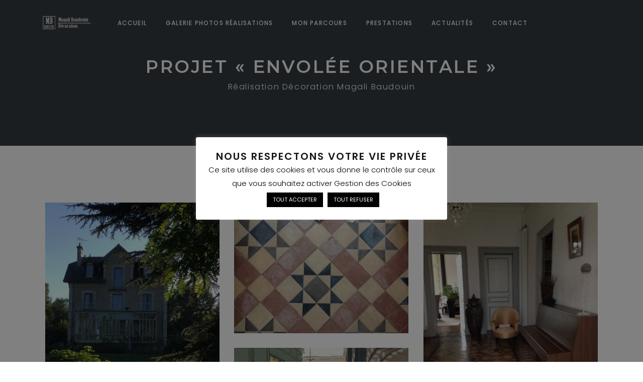

--- FILE ---
content_type: text/html; charset=UTF-8
request_url: https://mb-deco.com/portfolio-item/projet-envolee-orientale/
body_size: 17786
content:
<!DOCTYPE html>
<html lang="fr-FR" prefix="og: http://ogp.me/ns#">
<head>
    
        <meta charset="UTF-8"/>
        <link rel="profile" href="http://gmpg.org/xfn/11"/>
        
                <meta name="viewport" content="width=device-width,initial-scale=1,user-scalable=yes">
        <title>Projet « Envolée orientale » - MB Deco</title>
<script type="text/javascript" >            function apbct_attach_event_handler__backend(elem, event, callback){                if(typeof window.addEventListener === "function") elem.addEventListener(event, callback);                else                                              elem.attachEvent(event, callback);            }            apbct_attach_event_handler__backend(window, 'load', function(){                ctSetCookie('ct_checkjs', '1134755028' );            });</script>
<!-- This site is optimized with the Yoast SEO plugin v9.7 - https://yoast.com/wordpress/plugins/seo/ -->
<link rel="canonical" href="https://mb-deco.com/portfolio-item/projet-envolee-orientale/" />
<meta property="og:locale" content="fr_FR" />
<meta property="og:type" content="article" />
<meta property="og:title" content="Projet « Envolée orientale » - MB Deco" />
<meta property="og:url" content="https://mb-deco.com/portfolio-item/projet-envolee-orientale/" />
<meta property="og:site_name" content="MB Deco" />
<meta property="og:image" content="https://mb-deco.com/wp-content/uploads/2017/04/point-dimpact.jpg" />
<meta property="og:image:secure_url" content="https://mb-deco.com/wp-content/uploads/2017/04/point-dimpact.jpg" />
<meta property="og:image:width" content="1559" />
<meta property="og:image:height" content="789" />
<meta name="twitter:card" content="summary_large_image" />
<meta name="twitter:title" content="Projet « Envolée orientale » - MB Deco" />
<meta name="twitter:image" content="https://mb-deco.com/wp-content/uploads/2017/04/point-dimpact.jpg" />
<!-- / Yoast SEO plugin. -->

<link rel='dns-prefetch' href='//www.google.com' />
<link rel='dns-prefetch' href='//maps.googleapis.com' />
<link rel='dns-prefetch' href='//fonts.googleapis.com' />
<link rel='dns-prefetch' href='//s.w.org' />
<link rel="alternate" type="application/rss+xml" title="MB Deco &raquo; Flux" href="https://mb-deco.com/feed/" />
<link rel="alternate" type="application/rss+xml" title="MB Deco &raquo; Flux des commentaires" href="https://mb-deco.com/comments/feed/" />
<link rel="alternate" type="application/rss+xml" title="MB Deco &raquo; Projet « Envolée orientale » Flux des commentaires" href="https://mb-deco.com/portfolio-item/projet-envolee-orientale/feed/" />
		<script type="text/javascript">
			window._wpemojiSettings = {"baseUrl":"https:\/\/s.w.org\/images\/core\/emoji\/11\/72x72\/","ext":".png","svgUrl":"https:\/\/s.w.org\/images\/core\/emoji\/11\/svg\/","svgExt":".svg","source":{"concatemoji":"https:\/\/mb-deco.com\/wp-includes\/js\/wp-emoji-release.min.js?ver=5.0.22"}};
			!function(e,a,t){var n,r,o,i=a.createElement("canvas"),p=i.getContext&&i.getContext("2d");function s(e,t){var a=String.fromCharCode;p.clearRect(0,0,i.width,i.height),p.fillText(a.apply(this,e),0,0);e=i.toDataURL();return p.clearRect(0,0,i.width,i.height),p.fillText(a.apply(this,t),0,0),e===i.toDataURL()}function c(e){var t=a.createElement("script");t.src=e,t.defer=t.type="text/javascript",a.getElementsByTagName("head")[0].appendChild(t)}for(o=Array("flag","emoji"),t.supports={everything:!0,everythingExceptFlag:!0},r=0;r<o.length;r++)t.supports[o[r]]=function(e){if(!p||!p.fillText)return!1;switch(p.textBaseline="top",p.font="600 32px Arial",e){case"flag":return s([55356,56826,55356,56819],[55356,56826,8203,55356,56819])?!1:!s([55356,57332,56128,56423,56128,56418,56128,56421,56128,56430,56128,56423,56128,56447],[55356,57332,8203,56128,56423,8203,56128,56418,8203,56128,56421,8203,56128,56430,8203,56128,56423,8203,56128,56447]);case"emoji":return!s([55358,56760,9792,65039],[55358,56760,8203,9792,65039])}return!1}(o[r]),t.supports.everything=t.supports.everything&&t.supports[o[r]],"flag"!==o[r]&&(t.supports.everythingExceptFlag=t.supports.everythingExceptFlag&&t.supports[o[r]]);t.supports.everythingExceptFlag=t.supports.everythingExceptFlag&&!t.supports.flag,t.DOMReady=!1,t.readyCallback=function(){t.DOMReady=!0},t.supports.everything||(n=function(){t.readyCallback()},a.addEventListener?(a.addEventListener("DOMContentLoaded",n,!1),e.addEventListener("load",n,!1)):(e.attachEvent("onload",n),a.attachEvent("onreadystatechange",function(){"complete"===a.readyState&&t.readyCallback()})),(n=t.source||{}).concatemoji?c(n.concatemoji):n.wpemoji&&n.twemoji&&(c(n.twemoji),c(n.wpemoji)))}(window,document,window._wpemojiSettings);
		</script>
		<style type="text/css">
img.wp-smiley,
img.emoji {
	display: inline !important;
	border: none !important;
	box-shadow: none !important;
	height: 1em !important;
	width: 1em !important;
	margin: 0 .07em !important;
	vertical-align: -0.1em !important;
	background: none !important;
	padding: 0 !important;
}
</style>
<link rel='stylesheet' id='contact-form-7-css'  href='https://mb-deco.com/wp-content/plugins/contact-form-7/includes/css/styles.css?ver=5.1.6' type='text/css' media='all' />
<link rel='stylesheet' id='cookie-law-info-css'  href='https://mb-deco.com/wp-content/plugins/cookie-law-info/public/css/cookie-law-info-public.css?ver=2.1.2' type='text/css' media='all' />
<link rel='stylesheet' id='cookie-law-info-gdpr-css'  href='https://mb-deco.com/wp-content/plugins/cookie-law-info/public/css/cookie-law-info-gdpr.css?ver=2.1.2' type='text/css' media='all' />
<link rel='stylesheet' id='rs-plugin-settings-css'  href='https://mb-deco.com/wp-content/plugins/revslider/public/assets/css/settings.css?ver=5.4.8' type='text/css' media='all' />
<style id='rs-plugin-settings-inline-css' type='text/css'>
#rs-demo-id {}
</style>
<link rel='stylesheet' id='twenty20-style-css'  href='https://mb-deco.com/wp-content/plugins/twenty20/assets/css/twenty20.css?ver=1.5.7' type='text/css' media='all' />
<link rel='stylesheet' id='maison_edge_default_style-css'  href='https://mb-deco.com/wp-content/themes/maison/style.css?ver=5.0.22' type='text/css' media='all' />
<link rel='stylesheet' id='maison_edge_child_style-css'  href='https://mb-deco.com/wp-content/themes/maison-child/style.css?ver=5.0.22' type='text/css' media='all' />
<link rel='stylesheet' id='maison_edge_modules-css'  href='https://mb-deco.com/wp-content/themes/maison/assets/css/modules.min.css?ver=5.0.22' type='text/css' media='all' />
<style id='maison_edge_modules-inline-css' type='text/css'>
/* generated in /home/mb-deco/public_html/wp-content/themes/maison/framework/admin/options/general/map.php maison_edge_page_general_style function */
.postid-7391.edgtf-boxed .edgtf-wrapper { background-attachment: fixed;}

/* generated in /home/mb-deco/public_html/wp-content/themes/maison/framework/modules/header/helper-functions.php maison_edge_header_area_style function */
.postid-7391 .edgtf-page-header .edgtf-menu-area { background-color: rgba(255, 255, 255, 0);}

/* generated in /home/mb-deco/public_html/wp-content/themes/maison/functions.php maison_edge_content_padding_top function */
.postid-7391 .edgtf-content .edgtf-content-inner > .edgtf-container > .edgtf-container-inner, .postid-7391 .edgtf-content .edgtf-content-inner > .edgtf-full-width > .edgtf-full-width-inner { padding-top: 113px;}


 footer .edgtf-two-columns-form-without-space {
max-width: 305px;
}
.edgtf-light-header .edgtf-page-header>div:not(.edgtf-sticky-header):not(.fixed) .edgtf-fullscreen-menu-opener.edgtf-fm-opened, 
.edgtf-light-header .edgtf-page-header>div:not(.edgtf-sticky-header):not(.fixed) .edgtf-fullscreen-menu-opener:hover,
.edgtf-light-header .edgtf-top-bar .edgtf-fullscreen-menu-opener.edgtf-fm-opened, 
.edgtf-light-header .edgtf-top-bar .edgtf-fullscreen-menu-opener:hover {
    color: rgba(0,0,0,.8)!important;
}
</style>
<link rel='stylesheet' id='edgtf_font_awesome-css'  href='https://mb-deco.com/wp-content/themes/maison/assets/css/font-awesome/css/font-awesome.min.css?ver=5.0.22' type='text/css' media='all' />
<link rel='stylesheet' id='edgtf_font_elegant-css'  href='https://mb-deco.com/wp-content/themes/maison/assets/css/elegant-icons/style.min.css?ver=5.0.22' type='text/css' media='all' />
<link rel='stylesheet' id='edgtf_ion_icons-css'  href='https://mb-deco.com/wp-content/themes/maison/assets/css/ion-icons/css/ionicons.min.css?ver=5.0.22' type='text/css' media='all' />
<link rel='stylesheet' id='edgtf_linea_icons-css'  href='https://mb-deco.com/wp-content/themes/maison/assets/css/linea-icons/style.css?ver=5.0.22' type='text/css' media='all' />
<link rel='stylesheet' id='edgtf_simple_line_icons-css'  href='https://mb-deco.com/wp-content/themes/maison/assets/css/simple-line-icons/simple-line-icons.css?ver=5.0.22' type='text/css' media='all' />
<link rel='stylesheet' id='mediaelement-css'  href='https://mb-deco.com/wp-includes/js/mediaelement/mediaelementplayer-legacy.min.css?ver=4.2.6-78496d1' type='text/css' media='all' />
<link rel='stylesheet' id='wp-mediaelement-css'  href='https://mb-deco.com/wp-includes/js/mediaelement/wp-mediaelement.min.css?ver=5.0.22' type='text/css' media='all' />
<link rel='stylesheet' id='maison_edge_style_dynamic-css'  href='https://mb-deco.com/wp-content/themes/maison/assets/css/style_dynamic.css?ver=1632129893' type='text/css' media='all' />
<link rel='stylesheet' id='maison_edge_modules_responsive-css'  href='https://mb-deco.com/wp-content/themes/maison/assets/css/modules-responsive.min.css?ver=5.0.22' type='text/css' media='all' />
<link rel='stylesheet' id='maison_edge_style_dynamic_responsive-css'  href='https://mb-deco.com/wp-content/themes/maison/assets/css/style_dynamic_responsive.css?ver=1632129893' type='text/css' media='all' />
<link rel='stylesheet' id='themename_style_handle_google_fonts-css'  href='https://fonts.googleapis.com/css?family=Poppins%3A300%2C400%2C500%2C600%7CMontserrat%3A300%2C400%2C500%2C600&#038;subset=latin-ext&#038;ver=1.0.0' type='text/css' media='all' />
<link rel='stylesheet' id='js_composer_front-css'  href='https://mb-deco.com/wp-content/plugins/js_composer/assets/css/js_composer.min.css?ver=5.6' type='text/css' media='all' />
<script type='text/javascript' src='https://mb-deco.com/wp-includes/js/jquery/jquery.js?ver=1.12.4'></script>
<script type='text/javascript' src='https://mb-deco.com/wp-includes/js/jquery/jquery-migrate.min.js?ver=1.4.1'></script>
<script type='text/javascript'>
/* <![CDATA[ */
var ctPublicFunctions = {"_ajax_nonce":"d66b30ba26","_rest_nonce":"65be6f84f5","_ajax_url":"\/wp-admin\/admin-ajax.php","_rest_url":"https:\/\/mb-deco.com\/index.php?rest_route=\/","_apbct_ajax_url":"https:\/\/mb-deco.com\/wp-content\/plugins\/cleantalk-spam-protect\/lib\/Cleantalk\/ApbctWP\/Ajax.php","data__set_cookies":"1","data__set_cookies__alt_sessions_type":"1"};
/* ]]> */
</script>
<script type='text/javascript' src='https://mb-deco.com/wp-content/plugins/cleantalk-spam-protect/js/apbct-public--functions.min.js?ver=5.161'></script>
<script type='text/javascript'>
/* <![CDATA[ */
var ctPublic = {"pixel__setting":"0","pixel__enabled":"","pixel__url":null,"data__email_check_before_post":"1"};
/* ]]> */
</script>
<script type='text/javascript' src='https://mb-deco.com/wp-content/plugins/cleantalk-spam-protect/js/apbct-public.min.js?ver=5.161'></script>
<script type='text/javascript' src='https://mb-deco.com/wp-content/plugins/cleantalk-spam-protect/js/cleantalk-modal.min.js?ver=5.161'></script>
<script type='text/javascript'>
/* <![CDATA[ */
var ctNocache = {"ajaxurl":"\/wp-admin\/admin-ajax.php","info_flag":"","set_cookies_flag":"1","blog_home":"https:\/\/mb-deco.com\/"};
/* ]]> */
</script>
<script type='text/javascript' src='https://mb-deco.com/wp-content/plugins/cleantalk-spam-protect/js/cleantalk_nocache.min.js?ver=5.161'></script>
<script type='text/javascript'>
/* <![CDATA[ */
var Cli_Data = {"nn_cookie_ids":["cookielawinfo-checkbox-functional","cookielawinfo-checkbox-others","cookielawinfo-checkbox-advertisement","cookielawinfo-checkbox-analytics","cookielawinfo-checkbox-performance","cookielawinfo-checkbox-necessary","ct_timezone","ct_pointer_data","ct_has_scrolled","ct_screen_info","ct_checked_emails","apbct_timestamp","ct_checkjs","apbct_visible_fields","ct_fkp_timestamp","ct_ps_timestamp","apbct_site_referer","apbct_urls","apbct_cookies_test","apbct_page_hits","apbct_site_landing_ts"],"cookielist":[],"non_necessary_cookies":{"autres":["apbct_timestamp","apbct_site_landing_ts","apbct_page_hits","apbct_cookies_test","apbct_urls","apbct_site_referer","ct_ps_timestamp","ct_fkp_timestamp","apbct_visible_fields","ct_checkjs","ct_checked_emails","ct_screen_info","ct_has_scrolled"],"necessaires":["ct_pointer_data","ct_timezone"]},"ccpaEnabled":"","ccpaRegionBased":"","ccpaBarEnabled":"","strictlyEnabled":["necessary","obligatoire"],"ccpaType":"gdpr","js_blocking":"","custom_integration":"","triggerDomRefresh":"","secure_cookies":""};
var cli_cookiebar_settings = {"animate_speed_hide":"500","animate_speed_show":"500","background":"#FFF","border":"#b1a6a6c2","border_on":"","button_1_button_colour":"#000","button_1_button_hover":"#000000","button_1_link_colour":"#fff","button_1_as_button":"1","button_1_new_win":"","button_2_button_colour":"#333","button_2_button_hover":"#292929","button_2_link_colour":"#444","button_2_as_button":"","button_2_hidebar":"","button_3_button_colour":"#000","button_3_button_hover":"#000000","button_3_link_colour":"#fff","button_3_as_button":"1","button_3_new_win":"","button_4_button_colour":"#000","button_4_button_hover":"#000000","button_4_link_colour":"#000000","button_4_as_button":"","button_7_button_colour":"#61a229","button_7_button_hover":"#4e8221","button_7_link_colour":"#fff","button_7_as_button":"1","button_7_new_win":"","font_family":"inherit","header_fix":"","notify_animate_hide":"1","notify_animate_show":"","notify_div_id":"#cookie-law-info-bar","notify_position_horizontal":"right","notify_position_vertical":"bottom","scroll_close":"","scroll_close_reload":"","accept_close_reload":"","reject_close_reload":"","showagain_tab":"1","showagain_background":"#fff","showagain_border":"#000","showagain_div_id":"#cookie-law-info-again","showagain_x_position":"100px","text":"#000","show_once_yn":"","show_once":"10000","logging_on":"","as_popup":"","popup_overlay":"1","bar_heading_text":"Nous respectons votre vie priv\u00e9e","cookie_bar_as":"popup","popup_showagain_position":"bottom-right","widget_position":"left"};
var log_object = {"ajax_url":"https:\/\/mb-deco.com\/wp-admin\/admin-ajax.php"};
/* ]]> */
</script>
<script type='text/javascript' src='https://mb-deco.com/wp-content/plugins/cookie-law-info/public/js/cookie-law-info-public.js?ver=2.1.2'></script>
<script type='text/javascript' src='https://mb-deco.com/wp-content/plugins/revslider/public/assets/js/jquery.themepunch.tools.min.js?ver=5.4.8'></script>
<script type='text/javascript' src='https://mb-deco.com/wp-content/plugins/revslider/public/assets/js/jquery.themepunch.revolution.min.js?ver=5.4.8'></script>
<script type='text/javascript'>
var mejsL10n = {"language":"fr","strings":{"mejs.install-flash":"Vous utilisez un navigateur qui n\u2019a pas le lecteur Flash activ\u00e9 ou install\u00e9. Veuillez activer votre extension Flash ou t\u00e9l\u00e9charger la derni\u00e8re version \u00e0 partir de cette adresse\u00a0: https:\/\/get.adobe.com\/flashplayer\/","mejs.fullscreen-off":"Quitter le plein \u00e9cran","mejs.fullscreen-on":"Passer en plein \u00e9cran","mejs.download-video":"T\u00e9l\u00e9charger la vid\u00e9o","mejs.fullscreen":"Plein \u00e9cran","mejs.time-jump-forward":["Saut en avant d\u20191 seconde","Avancer de %1 secondes"],"mejs.loop":"Lire en boucle","mejs.play":"Lecture","mejs.pause":"Pause","mejs.close":"Fermer","mejs.time-slider":"Curseur de temps","mejs.time-help-text":"Utilisez les fl\u00e8ches droite\/gauche pour avancer d\u2019une seconde, haut\/bas pour avancer de dix secondes.","mejs.time-skip-back":["Revenir une seconde en arri\u00e8re","Saut en arri\u00e8re de %1 seconde(s)"],"mejs.captions-subtitles":"L\u00e9gendes\/Sous-titres","mejs.captions-chapters":"Chapitres","mejs.none":"Aucun","mejs.mute-toggle":"Couper le son","mejs.volume-help-text":"Utilisez les fl\u00e8ches haut\/bas pour augmenter ou diminuer le volume.","mejs.unmute":"R\u00e9activer le son","mejs.mute":"Muet","mejs.volume-slider":"Curseur de volume","mejs.video-player":"Lecteur vid\u00e9o","mejs.audio-player":"Lecteur audio","mejs.ad-skip":"Passer la publicit\u00e9","mejs.ad-skip-info":["Passer dans %1 seconde","Passer dans %1 secondes"],"mejs.source-chooser":"S\u00e9lecteur de source","mejs.stop":"Arr\u00eater","mejs.speed-rate":"Taux de vitesse","mejs.live-broadcast":"\u00c9mission en direct","mejs.afrikaans":"Afrikaans","mejs.albanian":"Albanais","mejs.arabic":"Arabe","mejs.belarusian":"Bi\u00e9lorusse","mejs.bulgarian":"Bulgare","mejs.catalan":"Catalan","mejs.chinese":"Chinois","mejs.chinese-simplified":"Chinois (simplifi\u00e9)","mejs.chinese-traditional":"Chinois (traditionnel)","mejs.croatian":"Croate","mejs.czech":"Tch\u00e8que","mejs.danish":"Danois","mejs.dutch":"N\u00e9erlandais","mejs.english":"Anglais","mejs.estonian":"Estonien","mejs.filipino":"Filipino","mejs.finnish":"Terminer","mejs.french":"Fran\u00e7ais","mejs.galician":"Galicien","mejs.german":"Allemand","mejs.greek":"Grec","mejs.haitian-creole":"Cr\u00e9ole ha\u00eftien","mejs.hebrew":"H\u00e9breu","mejs.hindi":"Hindi","mejs.hungarian":"Hongrois","mejs.icelandic":"Islandais","mejs.indonesian":"Indon\u00e9sien","mejs.irish":"Irlandais","mejs.italian":"Italien","mejs.japanese":"Japonais","mejs.korean":"Cor\u00e9en","mejs.latvian":"Letton","mejs.lithuanian":"Lituanien","mejs.macedonian":"Mac\u00e9donien","mejs.malay":"Malais","mejs.maltese":"Maltais","mejs.norwegian":"Norv\u00e9gien","mejs.persian":"Perse","mejs.polish":"Polonais","mejs.portuguese":"Portugais","mejs.romanian":"Roumain","mejs.russian":"Russe","mejs.serbian":"Serbe","mejs.slovak":"Slovaque","mejs.slovenian":"Slov\u00e9nien","mejs.spanish":"Espagnol","mejs.swahili":"Swahili","mejs.swedish":"Su\u00e9dois","mejs.tagalog":"Tagalog","mejs.thai":"Thai","mejs.turkish":"Turc","mejs.ukrainian":"Ukrainien","mejs.vietnamese":"Vietnamien","mejs.welsh":"Ga\u00e9lique","mejs.yiddish":"Yiddish"}};
</script>
<script type='text/javascript' src='https://mb-deco.com/wp-includes/js/mediaelement/mediaelement-and-player.min.js?ver=4.2.6-78496d1'></script>
<script type='text/javascript' src='https://mb-deco.com/wp-includes/js/mediaelement/mediaelement-migrate.min.js?ver=5.0.22'></script>
<script type='text/javascript'>
/* <![CDATA[ */
var _wpmejsSettings = {"pluginPath":"\/wp-includes\/js\/mediaelement\/","classPrefix":"mejs-","stretching":"responsive"};
/* ]]> */
</script>
<link rel='https://api.w.org/' href='https://mb-deco.com/wp-json/' />
<link rel="EditURI" type="application/rsd+xml" title="RSD" href="https://mb-deco.com/xmlrpc.php?rsd" />
<link rel="wlwmanifest" type="application/wlwmanifest+xml" href="https://mb-deco.com/wp-includes/wlwmanifest.xml" /> 
<meta name="generator" content="WordPress 5.0.22" />
<link rel='shortlink' href='https://mb-deco.com/?p=7391' />
<link rel="alternate" type="application/json+oembed" href="https://mb-deco.com/wp-json/oembed/1.0/embed?url=https%3A%2F%2Fmb-deco.com%2Fportfolio-item%2Fprojet-envolee-orientale%2F" />
<link rel="alternate" type="text/xml+oembed" href="https://mb-deco.com/wp-json/oembed/1.0/embed?url=https%3A%2F%2Fmb-deco.com%2Fportfolio-item%2Fprojet-envolee-orientale%2F&#038;format=xml" />
<meta name="generator" content="Powered by WPBakery Page Builder - drag and drop page builder for WordPress."/>
<!--[if lte IE 9]><link rel="stylesheet" type="text/css" href="https://mb-deco.com/wp-content/plugins/js_composer/assets/css/vc_lte_ie9.min.css" media="screen"><![endif]--><meta name="generator" content="Powered by Slider Revolution 5.4.8 - responsive, Mobile-Friendly Slider Plugin for WordPress with comfortable drag and drop interface." />
<link rel="icon" href="https://mb-deco.com/wp-content/uploads/2019/02/cropped-logo-32x32.png" sizes="32x32" />
<link rel="icon" href="https://mb-deco.com/wp-content/uploads/2019/02/cropped-logo-192x192.png" sizes="192x192" />
<link rel="apple-touch-icon-precomposed" href="https://mb-deco.com/wp-content/uploads/2019/02/cropped-logo-180x180.png" />
<meta name="msapplication-TileImage" content="https://mb-deco.com/wp-content/uploads/2019/02/cropped-logo-270x270.png" />
<script type="text/javascript">function setREVStartSize(e){									
						try{ e.c=jQuery(e.c);var i=jQuery(window).width(),t=9999,r=0,n=0,l=0,f=0,s=0,h=0;
							if(e.responsiveLevels&&(jQuery.each(e.responsiveLevels,function(e,f){f>i&&(t=r=f,l=e),i>f&&f>r&&(r=f,n=e)}),t>r&&(l=n)),f=e.gridheight[l]||e.gridheight[0]||e.gridheight,s=e.gridwidth[l]||e.gridwidth[0]||e.gridwidth,h=i/s,h=h>1?1:h,f=Math.round(h*f),"fullscreen"==e.sliderLayout){var u=(e.c.width(),jQuery(window).height());if(void 0!=e.fullScreenOffsetContainer){var c=e.fullScreenOffsetContainer.split(",");if (c) jQuery.each(c,function(e,i){u=jQuery(i).length>0?u-jQuery(i).outerHeight(!0):u}),e.fullScreenOffset.split("%").length>1&&void 0!=e.fullScreenOffset&&e.fullScreenOffset.length>0?u-=jQuery(window).height()*parseInt(e.fullScreenOffset,0)/100:void 0!=e.fullScreenOffset&&e.fullScreenOffset.length>0&&(u-=parseInt(e.fullScreenOffset,0))}f=u}else void 0!=e.minHeight&&f<e.minHeight&&(f=e.minHeight);e.c.closest(".rev_slider_wrapper").css({height:f})					
						}catch(d){console.log("Failure at Presize of Slider:"+d)}						
					};</script>
<style type="text/css" data-type="vc_shortcodes-custom-css">.vc_custom_1491379379242{padding-right: 0px !important;padding-left: 0px !important;}</style><noscript><style type="text/css"> .wpb_animate_when_almost_visible { opacity: 1; }</style></noscript></head>
<body class="portfolio-item-template-default single single-portfolio-item postid-7391 edgt-core-1.0.3 maison child-child-ver-1.0.0 maison-ver-1.4 edgtf-grid-1300 edgtf-follow-portfolio-info edgtf-light-header edgtf-sticky-header-on-scroll-down-up edgtf-dropdown-animate-height edgtf-header-standard edgtf-menu-area-shadow-disable edgtf-menu-area-in-grid-shadow-disable edgtf-menu-area-border-disable edgtf-menu-area-in-grid-border-disable edgtf-logo-area-border-disable edgtf-logo-area-in-grid-border-disable edgtf-header-vertical-shadow-disable edgtf-header-vertical-border-disable edgtf-side-menu-slide-from-right edgtf-default-mobile-header edgtf-sticky-up-mobile-header wpb-js-composer js-comp-ver-5.6 vc_responsive edgtf-fullscreen-search edgtf-search-fade" itemscope itemtype="http://schema.org/WebPage">
    <section class="edgtf-side-menu">
	<div class="edgtf-close-side-menu-holder">
		<a class="edgtf-close-side-menu" href="#" target="_self">
			<i class="edgtf-icon-ion-icon ion-android-close " ></i>		</a>
	</div>
	<div class="widget edgtf-separator-widget"><div class="edgtf-separator-holder clearfix  edgtf-separator-center edgtf-separator-normal">
	<div class="edgtf-separator" style="border-color: transparent;border-style: solid;width: 0px;border-bottom-width: 0px;margin-top: 40px;margin-bottom: 0px"></div>
</div>
</div><div id="nav_menu-5" class="widget edgtf-sidearea widget_nav_menu"><div class="menu-main-menu-container"><ul id="menu-main-menu" class="menu"><li id="menu-item-9881" class="menu-item menu-item-type-post_type menu-item-object-page menu-item-home menu-item-9881"><a href="https://mb-deco.com/">Accueil</a></li>
<li id="menu-item-9884" class="menu-item menu-item-type-post_type menu-item-object-page menu-item-9884"><a href="https://mb-deco.com/photos-realisation/">Galerie Photos Réalisations</a></li>
<li id="menu-item-9909" class="menu-item menu-item-type-post_type menu-item-object-page menu-item-9909"><a href="https://mb-deco.com/mon-parcours/">Mon Parcours</a></li>
<li id="menu-item-9908" class="menu-item menu-item-type-post_type menu-item-object-page menu-item-9908"><a href="https://mb-deco.com/prestations/">Prestations</a></li>
<li id="menu-item-9917" class="menu-item menu-item-type-post_type menu-item-object-page menu-item-9917"><a href="https://mb-deco.com/blog/actualites/">Actualités</a></li>
<li id="menu-item-9912" class="menu-item menu-item-type-post_type menu-item-object-page menu-item-9912"><a href="https://mb-deco.com/me-contacter/">Contact</a></li>
</ul></div></div><div class="widget edgtf-separator-widget"><div class="edgtf-separator-holder clearfix  edgtf-separator-center edgtf-separator-normal">
	<div class="edgtf-separator" style="border-color: transparent;border-style: solid;width: 0px;border-bottom-width: 0px;margin-top: 11px;margin-bottom: 0px"></div>
</div>
</div><div class="widget edgtf-separator-widget"><div class="edgtf-separator-holder clearfix  edgtf-separator-center edgtf-separator-full-width">
	<div class="edgtf-separator" style="border-color: #484848;border-style: solid;border-bottom-width: 1px;margin-top: 0px;margin-bottom: 49px"></div>
</div>
</div><div id="text-11" class="widget edgtf-sidearea widget_text">			<div class="textwidget"><h2 style="display: none;">Maison</h2></div>
		</div></section>
    <div class="edgtf-wrapper">
        <div class="edgtf-wrapper-inner">
            <div class="edgtf-fullscreen-search-holder">
	<div class="edgtf-fullscreen-search-close-container">
		<div class="edgtf-search-close-holder">
			<a class="edgtf-fullscreen-search-close" href="javascript:void(0)">
				<span class="icon-arrows-remove"></span>
			</a>
		</div>
	</div>
	<div class="edgtf-fullscreen-search-table">
		<div class="edgtf-fullscreen-search-cell">
			<div class="edgtf-fullscreen-search-inner">
				<form action="https://mb-deco.com/" class="edgtf-fullscreen-search-form" method="get">
					<div class="edgtf-form-holder">
						<div class="edgtf-form-holder-inner">
							<div class="edgtf-field-holder">
								<input type="text"  placeholder="Search for..." name="s" class="edgtf-search-field" autocomplete="off" />
							</div>
							<button type="submit" class="edgtf-search-submit"><span class="icon_search "></span></button>
							<div class="edgtf-line"></div>
						</div>
					</div>
				</form>
			</div>
		</div>
	</div>
</div>
<header class="edgtf-page-header">
		
				
	<div class="edgtf-menu-area edgtf-menu-center">
				
						
			<div class="edgtf-vertical-align-containers">
				<div class="edgtf-position-left">
					<div class="edgtf-position-left-inner">
						

<div class="edgtf-logo-wrapper">
    <a itemprop="url" href="https://mb-deco.com/" style="height: 28px;">
        <img itemprop="image" class="edgtf-normal-logo" src="https://mb-deco.com/wp-content/uploads/2019/02/logo.png" width="200" height="57"  alt="logo"/>
        <img itemprop="image" class="edgtf-dark-logo" src="https://mb-deco.com/wp-content/uploads/2019/02/logo.png" width="200" height="57"  alt="dark logo"/>        <img itemprop="image" class="edgtf-light-logo" src="https://mb-deco.com/wp-content/uploads/2021/09/logo-1-1.png" width="200" height="57"  alt="light logo"/>    </a>
</div>

											</div>
				</div>
									<div class="edgtf-position-center">
						<div class="edgtf-position-center-inner">
							
<nav class="edgtf-main-menu edgtf-drop-down edgtf-default-nav">
    <ul id="menu-main-menu-1" class="clearfix"><li id="nav-menu-item-9881" class="menu-item menu-item-type-post_type menu-item-object-page menu-item-home  narrow"><a href="https://mb-deco.com/" class=""><span class="item_outer"><span class="item_text">Accueil</span></span></a></li>
<li id="nav-menu-item-9884" class="menu-item menu-item-type-post_type menu-item-object-page  narrow"><a href="https://mb-deco.com/photos-realisation/" class=""><span class="item_outer"><span class="item_text">Galerie Photos Réalisations</span></span></a></li>
<li id="nav-menu-item-9909" class="menu-item menu-item-type-post_type menu-item-object-page  narrow"><a href="https://mb-deco.com/mon-parcours/" class=""><span class="item_outer"><span class="item_text">Mon Parcours</span></span></a></li>
<li id="nav-menu-item-9908" class="menu-item menu-item-type-post_type menu-item-object-page  narrow"><a href="https://mb-deco.com/prestations/" class=""><span class="item_outer"><span class="item_text">Prestations</span></span></a></li>
<li id="nav-menu-item-9917" class="menu-item menu-item-type-post_type menu-item-object-page  narrow"><a href="https://mb-deco.com/blog/actualites/" class=""><span class="item_outer"><span class="item_text">Actualités</span></span></a></li>
<li id="nav-menu-item-9912" class="menu-item menu-item-type-post_type menu-item-object-page  narrow"><a href="https://mb-deco.com/me-contacter/" class=""><span class="item_outer"><span class="item_text">Contact</span></span></a></li>
</ul></nav>

						</div>
					</div>
								<div class="edgtf-position-right">
					<div class="edgtf-position-right-inner">
																	</div>
				</div>
			</div>
			
			</div>
			
		
	
<div class="edgtf-sticky-header">
        <div class="edgtf-sticky-holder">
                    <div class=" edgtf-vertical-align-containers">
                <div class="edgtf-position-left">
                    <div class="edgtf-position-left-inner">
                        

<div class="edgtf-logo-wrapper">
    <a itemprop="url" href="https://mb-deco.com/" style="height: 28px;">
        <img itemprop="image" class="edgtf-normal-logo" src="https://mb-deco.com/wp-content/uploads/2019/02/logo.png" width="200" height="57"  alt="logo"/>
        <img itemprop="image" class="edgtf-dark-logo" src="https://mb-deco.com/wp-content/uploads/2019/02/logo.png" width="200" height="57"  alt="dark logo"/>        <img itemprop="image" class="edgtf-light-logo" src="https://mb-deco.com/wp-content/uploads/2021/09/logo-1-1.png" width="200" height="57"  alt="light logo"/>    </a>
</div>

                    </div>
                </div>
                <div class="edgtf-position-right">
                    <div class="edgtf-position-right-inner">
						
<nav class="edgtf-main-menu edgtf-drop-down edgtf-sticky-nav">
    <ul id="menu-main-menu-2" class="clearfix"><li id="sticky-nav-menu-item-9881" class="menu-item menu-item-type-post_type menu-item-object-page menu-item-home  narrow"><a href="https://mb-deco.com/" class=""><span class="item_outer"><span class="item_text">Accueil</span><span class="plus"></span></span></a></li>
<li id="sticky-nav-menu-item-9884" class="menu-item menu-item-type-post_type menu-item-object-page  narrow"><a href="https://mb-deco.com/photos-realisation/" class=""><span class="item_outer"><span class="item_text">Galerie Photos Réalisations</span><span class="plus"></span></span></a></li>
<li id="sticky-nav-menu-item-9909" class="menu-item menu-item-type-post_type menu-item-object-page  narrow"><a href="https://mb-deco.com/mon-parcours/" class=""><span class="item_outer"><span class="item_text">Mon Parcours</span><span class="plus"></span></span></a></li>
<li id="sticky-nav-menu-item-9908" class="menu-item menu-item-type-post_type menu-item-object-page  narrow"><a href="https://mb-deco.com/prestations/" class=""><span class="item_outer"><span class="item_text">Prestations</span><span class="plus"></span></span></a></li>
<li id="sticky-nav-menu-item-9917" class="menu-item menu-item-type-post_type menu-item-object-page  narrow"><a href="https://mb-deco.com/blog/actualites/" class=""><span class="item_outer"><span class="item_text">Actualités</span><span class="plus"></span></span></a></li>
<li id="sticky-nav-menu-item-9912" class="menu-item menu-item-type-post_type menu-item-object-page  narrow"><a href="https://mb-deco.com/me-contacter/" class=""><span class="item_outer"><span class="item_text">Contact</span><span class="plus"></span></span></a></li>
</ul></nav>

						                            		
		<a class="edgtf-side-menu-button-opener edgtf-icon-has-hover"  href="javascript:void(0)" >
						<span class="edgtf-side-menu-lines">
        		<span class="edgtf-side-menu-line edgtf-line-1"></span>
        		<span class="edgtf-side-menu-line edgtf-line-2"></span>
                <span class="edgtf-side-menu-line edgtf-line-3"></span>
        	</span>
		</a>
	                                            </div>
                </div>
            </div>
                </div>
	</div>

	
	</header>


<header class="edgtf-mobile-header">
		
	<div class="edgtf-mobile-header-inner">
		<div class="edgtf-mobile-header-holder">
			<div class="edgtf-grid">
				<div class="edgtf-vertical-align-containers">
					<div class="edgtf-vertical-align-containers">
													<div class="edgtf-mobile-menu-opener">
								<a href="javascript:void(0)">
									<span class="edgtf-mm-lines">
						                <span class="edgtf-mm-line edgtf-line-1"></span>
						                <span class="edgtf-mm-line edgtf-line-2"></span>
						                <span class="edgtf-mm-line edgtf-line-3"></span>
						            </span>
																	</a>
							</div>
												<div class="edgtf-position-center">
							<div class="edgtf-position-center-inner">
								

<div class="edgtf-mobile-logo-wrapper">
    <a itemprop="url" href="https://mb-deco.com/" style="height: 28px">
        <img itemprop="image" src="https://mb-deco.com/wp-content/uploads/2019/02/logo.png" width="200" height="57"  alt="Mobile Logo"/>
    </a>
</div>

							</div>
						</div>
						<div class="edgtf-position-right">
							<div class="edgtf-position-right-inner">
															</div>
						</div>
					</div>
				</div>
			</div>
		</div>
		
<nav class="edgtf-mobile-nav">
    <div class="edgtf-grid">
        <ul id="menu-main-menu-3" class=""><li id="mobile-menu-item-9881" class="menu-item menu-item-type-post_type menu-item-object-page menu-item-home "><a href="https://mb-deco.com/" class=""><span>Accueil</span></a></li>
<li id="mobile-menu-item-9884" class="menu-item menu-item-type-post_type menu-item-object-page "><a href="https://mb-deco.com/photos-realisation/" class=""><span>Galerie Photos Réalisations</span></a></li>
<li id="mobile-menu-item-9909" class="menu-item menu-item-type-post_type menu-item-object-page "><a href="https://mb-deco.com/mon-parcours/" class=""><span>Mon Parcours</span></a></li>
<li id="mobile-menu-item-9908" class="menu-item menu-item-type-post_type menu-item-object-page "><a href="https://mb-deco.com/prestations/" class=""><span>Prestations</span></a></li>
<li id="mobile-menu-item-9917" class="menu-item menu-item-type-post_type menu-item-object-page "><a href="https://mb-deco.com/blog/actualites/" class=""><span>Actualités</span></a></li>
<li id="mobile-menu-item-9912" class="menu-item menu-item-type-post_type menu-item-object-page "><a href="https://mb-deco.com/me-contacter/" class=""><span>Contact</span></a></li>
</ul>    </div>
</nav>

	</div>
	
	</header>

	
	        			<a id='edgtf-back-to-top' href='#'>
                <span class="edgtf-icon-stack">
                     <i class="edgtf-icon-ion-icon ion-android-arrow-up "></i>                </span>
			</a>
			        
            <div class="edgtf-content" style="margin-top: -90px">
                <div class="edgtf-content-inner"><div class="edgtf-title  edgtf-standard-type edgtf-content-center-alignment" style="height:290px;background-color:#363c40;" data-height="290" >
        <div class="edgtf-title-holder" >
        <div class="edgtf-container clearfix">
            <div class="edgtf-container-inner">
                <div class="edgtf-title-subtitle-holder" style="">
                    <div class="edgtf-title-subtitle-holder-inner">
                                                                                            <h3 class="edgtf-page-title entry-title" style="color:#ffffff;"><span>Projet « Envolée orientale »</span></h3>
                                                                                                    <h6 class="edgtf-subtitle" style="color:#ffffff;;"><span>Réalisation Décoration Magali Baudouin </span></h6>
                                                                                                                </div>
                </div>
            </div>
        </div>
    </div>
</div>
<div class="edgtf-container">
    <div class="edgtf-container-inner clearfix">
                    <div class="edgtf-portfolio-single-holder edgtf-ps-masonry-layout">
                <div class="edgtf-ps-image-holder edgtf-ps-masonry-images  edgtf-ps-three-columns edgtf-ps-normal-space">
	<div class="edgtf-ps-image-inner">
		<div class="edgtf-ps-grid-sizer"></div>
		<div class="edgtf-ps-grid-gutter"></div>
									<div class="edgtf-ps-image ">
					    <a itemprop="image" title="IMG_0151" data-rel="prettyPhoto[single_pretty_photo]" href="https://mb-deco.com/wp-content/uploads/2017/04/IMG_0151-e1551364952933.jpg">
    <img itemprop="image" src="https://mb-deco.com/wp-content/uploads/2017/04/IMG_0151-e1551364952933.jpg" alt="IMG_0151" />
    </a>
				</div>
							<div class="edgtf-ps-image ">
					    <a itemprop="image" title="IMG_4024" data-rel="prettyPhoto[single_pretty_photo]" href="https://mb-deco.com/wp-content/uploads/2017/04/IMG_4024.jpg">
    <img itemprop="image" src="https://mb-deco.com/wp-content/uploads/2017/04/IMG_4024.jpg" alt="IMG_4024" />
    </a>
				</div>
							<div class="edgtf-ps-image ">
					    <a itemprop="image" title="IMG_4564" data-rel="prettyPhoto[single_pretty_photo]" href="https://mb-deco.com/wp-content/uploads/2017/04/IMG_4564-e1551364968331.jpg">
    <img itemprop="image" src="https://mb-deco.com/wp-content/uploads/2017/04/IMG_4564-e1551364968331.jpg" alt="IMG_4564" />
    </a>
				</div>
							<div class="edgtf-ps-image ">
					    <a itemprop="image" title="vue vers le salon" data-rel="prettyPhoto[single_pretty_photo]" href="https://mb-deco.com/wp-content/uploads/2017/04/vue-vers-le-salon.jpg">
    <img itemprop="image" src="https://mb-deco.com/wp-content/uploads/2017/04/vue-vers-le-salon.jpg" alt="vue vers le salon" />
    </a>
				</div>
							<div class="edgtf-ps-image ">
					    <a itemprop="image" title="vue générale" data-rel="prettyPhoto[single_pretty_photo]" href="https://mb-deco.com/wp-content/uploads/2017/04/vue-générale.jpg">
    <img itemprop="image" src="https://mb-deco.com/wp-content/uploads/2017/04/vue-générale.jpg" alt="vue générale" />
    </a>
				</div>
							<div class="edgtf-ps-image ">
					    <a itemprop="image" title="point d&rsquo;impact" data-rel="prettyPhoto[single_pretty_photo]" href="https://mb-deco.com/wp-content/uploads/2017/04/point-dimpact.jpg">
    <img itemprop="image" src="https://mb-deco.com/wp-content/uploads/2017/04/point-dimpact.jpg" alt="point d&rsquo;impact" />
    </a>
				</div>
							<div class="edgtf-ps-image ">
					    <a itemprop="image" title="IMG_4565" data-rel="prettyPhoto[single_pretty_photo]" href="https://mb-deco.com/wp-content/uploads/2017/04/IMG_4565-e1551364994824.jpg">
    <img itemprop="image" src="https://mb-deco.com/wp-content/uploads/2017/04/IMG_4565-e1551364994824.jpg" alt="IMG_4565" />
    </a>
				</div>
							<div class="edgtf-ps-image ">
					    <a itemprop="image" title="IMG_4566" data-rel="prettyPhoto[single_pretty_photo]" href="https://mb-deco.com/wp-content/uploads/2017/04/IMG_4566.jpg">
    <img itemprop="image" src="https://mb-deco.com/wp-content/uploads/2017/04/IMG_4566.jpg" alt="IMG_4566" />
    </a>
				</div>
							<div class="edgtf-ps-image ">
					    <a itemprop="image" title="IMG_4025" data-rel="prettyPhoto[single_pretty_photo]" href="https://mb-deco.com/wp-content/uploads/2017/04/IMG_4025-e1551365034252.jpg">
    <img itemprop="image" src="https://mb-deco.com/wp-content/uploads/2017/04/IMG_4025-e1551365034252.jpg" alt="IMG_4025" />
    </a>
				</div>
							<div class="edgtf-ps-image ">
					    <a itemprop="image" title="IMG_4561" data-rel="prettyPhoto[single_pretty_photo]" href="https://mb-deco.com/wp-content/uploads/2017/04/IMG_4561.jpg">
    <img itemprop="image" src="https://mb-deco.com/wp-content/uploads/2017/04/IMG_4561.jpg" alt="IMG_4561" />
    </a>
				</div>
							<div class="edgtf-ps-image ">
					    <a itemprop="image" title="vue vers l&rsquo;entrée (1)" data-rel="prettyPhoto[single_pretty_photo]" href="https://mb-deco.com/wp-content/uploads/2017/04/vue-vers-lentrée-1.jpg">
    <img itemprop="image" src="https://mb-deco.com/wp-content/uploads/2017/04/vue-vers-lentrée-1.jpg" alt="vue vers l&rsquo;entrée (1)" />
    </a>
				</div>
							<div class="edgtf-ps-image ">
					    <a itemprop="image" title="IMG_4562" data-rel="prettyPhoto[single_pretty_photo]" href="https://mb-deco.com/wp-content/uploads/2017/04/IMG_4562-e1551365068949.jpg">
    <img itemprop="image" src="https://mb-deco.com/wp-content/uploads/2017/04/IMG_4562-e1551365068949.jpg" alt="IMG_4562" />
    </a>
				</div>
							<div class="edgtf-ps-image ">
					    <a itemprop="image" title="descente escalier" data-rel="prettyPhoto[single_pretty_photo]" href="https://mb-deco.com/wp-content/uploads/2017/04/descente-escalier.jpg">
    <img itemprop="image" src="https://mb-deco.com/wp-content/uploads/2017/04/descente-escalier.jpg" alt="descente escalier" />
    </a>
				</div>
						</div>
</div>
<div class="edgtf-grid-row">
	<div class="edgtf-grid-col-8">
		<div class="edgtf-ps-info-item edgtf-ps-content-item">
    <div class="vc_row wpb_row vc_row-fluid" ><div class="wpb_column vc_column_container vc_col-sm-12"><div class="vc_column-inner vc_custom_1491379379242"><div class="wpb_wrapper">
	<div class="wpb_text_column wpb_content_element " >
		<div class="wpb_wrapper">
			<h2>Projet <strong>« Envolée orientale »</strong></h2>

		</div>
	</div>
<div class="vc_empty_space"   style="height: 6px" ><span class="vc_empty_space_inner"></span></div>

	<div class="wpb_text_column wpb_content_element " >
		<div class="wpb_wrapper">
			<p><strong>L’EXISTANT</strong></p>
<p style="font-weight: 400;">L’espace à travailler concerne l’entrée d’une maison de maître 1900.</p>
<p style="font-weight: 400;">Sur le mur Ouest, se trouve la porte d’entrée composée de deux vantaux en bois avec des vitrages et une imposte vitrée ainsi que des ornements en fer forgé dans le style art nouveau de l’époque.</p>
<p style="font-weight: 400;">Sur le mur Sud, on retrouve un escalier en bois, une porte qui mène à la cave et une porte donnant sur le bureau.</p>
<p style="font-weight: 400;">Sur le mur Est, deux portes conduisent au salon et à la salle à manger.</p>
<p style="font-weight: 400;">Sur le mur Nord, se trouve la porte des toilettes.</p>
<p style="font-weight: 400;">On travaillera aussi le plafond de l’escalier qui mène au pallier du premier étage.</p>
<p style="font-weight: 400;">L’ensemble de la zone est en carreaux de ciment graphiques dans des tonalités de bordeaux, gris ancien, gris foncé et noir.</p>
<p style="font-weight: 400;">Comme le souhaitent les clients, l’ambiance de la nouvelle décoration sera chaleureuse, contemporaine et familiale.</p>
<p style="font-weight: 400;">Mon travail s’articule autour d’un objet chiné dans une brocante que ma cliente souhaitait retrouver dans sa décoration intérieure : un vase en porcelaine à motifs de dragons, inspiration de la période de la dynastie Ming.</p>
<p><img class="alignnone size-full wp-image-10228" src="https://mb-deco.com/wp-content/uploads/2017/04/objet-projet-orientale-1.jpg" alt="" width="227" height="211" /></p>
<p style="font-weight: 400;">J’ai intitulé ce projet :</p>
<p style="font-weight: 400;"><strong>« Envolée orientale »</strong></p>
<p><strong>LES </strong><b>AMÉNAGEMENTS</b></p>
<p style="font-weight: 400;">Le sol en carreaux de ciment est conservé, ainsi que le vase et le piano.</p>
<p style="font-weight: 400;">On retire le buffet bas, l’armoire, le miroir et la plante.</p>
<p style="font-weight: 400;">Les goulottes horizontales situées sur la périphérie du plafond, juste en-dessous des corniches, seront conservées et habillées de cimaises, les rendant ainsi décoratives et s’inscrivant parfaitement dans la continuité des ornement existants.</p>
<p style="font-weight: 400;">Une cimaise sera appliquée quinze centimètres au-dessus des plinthes existantes. Ce rehaussement des plinthes donnera une perception plus grande de l’espace.</p>
<p style="font-weight: 400;">Les goulottes verticales seront remplacées par de plus discrètes et se fonderont ainsi dans les murs.</p>
<p style="font-weight: 400;">La corniche existante sera reproduite à l’identique et prolongée sous le pallier de l’escalier, sur le petit pan de mur entre l’arche et la porte de la cave.</p>
<p style="font-weight: 400;">Les radiateurs seront démontés et réinstallés dans le sens inverse afin que les robinets thermostatiques soient à portée de main pour le réglage de la température. Les têtes thermostatiques seront remplacées par de plus contemporaines et plus discrètes. Les tuyauteries de chauffage seront reprises étant donné que l’alimentation des radiateurs se fera dorénavant par le bas. Les tuyauteries du radiateur Nord descendront au droit du mur Ouest et seront peintes dans la même tonalité que le mur pour qu’elles disparaissent visuellement dans l’espace. Les tuyauteries du radiateur Sud descendront au droit du mur mais côté bureau. Elles traverseront le mur pour venir se raccorder au bas du radiateur.</p>
<p style="font-weight: 400;">L’ensemble de ces modifications apportera un effet plus esthétique et fonctionnel.</p>
<p style="font-weight: 400;">Un meuble dressing sur mesure en forme de pont viendra s’intégrer sur le mur Nord, entre le radiateur et la porte des toilettes. Il sera fabriqué en bois et panneaux de médium.</p>
<p style="font-weight: 400;">Cinq niches constitueront le tablier et les colonnes serviront de penderie et rangements divers.</p>
<p style="font-weight: 400;">La corniche existante du plafond se prolongera sur le dressing et en épousera les contours.</p>
<p style="font-weight: 400;">Le piano sera repeint par les clients<strong> </strong>et viendra se loger dans l’alcôve du meuble dressing, ce qui rendra le lieu intime et familier.</p>
<p style="font-weight: 400;">Une prise électrique ainsi qu’un interrupteur double allumage s’intègreront sur le fond du meuble. L’interrupteur commandera les éclairages des niches d’une part et les appliques murales de chaque côté du piano d’autre part.</p>
<p style="font-weight: 400;">L’ensemble du meuble sera peint sur place dans le même vert gris masculin que le mur Nord.</p>
<p style="font-weight: 400;"><strong><u>Le point d’impact </u></strong>:</p>
<p style="font-weight: 400;">Un revêtement mural zen et frais ornera le point d’impact. Il s’agit d’une branche d’arbre aux reflets métalliques, avec un très beau dégradé de bleu et de beige argenté en fond. Cette branche rappelle l’arbre aux mouchoirs autrement appelé <a href="http://fr.wikipedia.org/wiki/Davidia_involucrata">Davidia Involucrata</a> à cause de ses larges <a href="https://fr.wikipedia.org/wiki/Bract%C3%A9e">bractées</a> blanches, qui aurait perdu ses feuilles vertes pour ne plus laisser que les blanches à nues. Cet arbre a été découvert en Chine en 1869 par le missionnaire botaniste français <a href="https://fr.wikipedia.org/wiki/Armand_David">Jean-Pierre Armand David</a>. Sa première introduction en France a été effectuée en 1897 et il semblerait que cette date corresponde à l’année de construction de la maison des clients.</p>
<p><img class="alignnone size-medium wp-image-10229" src="https://mb-deco.com/wp-content/uploads/2017/04/arbre-deco-orientale-203x300.jpg" alt="" width="203" height="300" srcset="https://mb-deco.com/wp-content/uploads/2017/04/arbre-deco-orientale-203x300.jpg 203w, https://mb-deco.com/wp-content/uploads/2017/04/arbre-deco-orientale.jpg 239w" sizes="(max-width: 203px) 100vw, 203px" /></p>
<p style="font-weight: 400;">Le miroir qui se trouvait dans le dressing de la chambre des clients au premier étage sera accroché au-dessus du piano sur le fond du meuble sur mesure. Ce miroir ancien doré style Louis Philippe d’époque 1900 s’opposera au décor panoramique très contemporain qu’il reflètera.</p>
<p style="font-weight: 400;">Deux fauteuils existants seront réutilisés dans l’entrée et placés devant le mur Sud, entre la porte du bureau et l’arche. Les clients les retapisseront eux-mêmes d’un tissu en velours ou en laine dans un vert acidulé et anisé qui viendra trancher avec le reste de la décoration intérieure. On apportera ainsi à l’ensemble une note de fraicheur, moderne, conviviale et apaisante.</p>
<p style="font-weight: 400;">Une console ronde en laiton vieilli et verre fumé teinté sera posée entre les deux fauteuils. La fragilité du verre contrastera avec le sol robuste en carreaux de ciment. De la même façon, la forme ronde de la console apportera de la douceur aux graphismes géométriques du sol.</p>
<p style="font-weight: 400;">Une prise électrique sera installée à gauche de la porte du bureau en vue d’y brancher un lampadaire.<strong> </strong></p>
<p><strong>LA LUMIERE</strong></p>
<p style="font-weight: 400;"><strong><u>La lumière NATURELLE</u></strong></p>
<p style="font-weight: 400;">Pour donner encore plus de luminosité à l’entrée, on créera un effet « tunnel » tant sur le mur Ouest que sur le mur Est.</p>
<p style="font-weight: 400;">Côté Ouest, le mur et la porte d’entrée seront peints dans une tonalité foncée, ce qui aura deux effets : d’une part, on accentuera le contraste avec la lumière naturelle qui passe au travers des vitrages et, d’autre part, on atténuera la sensation de « trou noir » au travers du vitrage lorsqu’il fait nuit.</p>
<p style="font-weight: 400;">Côté Est, les deux portes du salon salle-à-manger ainsi que les ébrasements seront peints dans cette même tonalité foncée. Cette opération aura pour but de tromper l’œil en éclatant les angles et l’espace paraitra plus grand. La lumière naturelle provenant de la verrière semblera intense du fait du contraste et invitera à la curiosité.</p>
<p style="font-weight: 400;"><strong><u>La lumière ARTIFICIELLE</u></strong></p>
<p style="font-weight: 400;">Le luminaire du plafond misera sur un design minimaliste et géométrique en laiton et verre opalin. Un variateur de lumière (dimmer) commandera cette suspension afin de régler et moduler l’intensité lumineuse et créant ainsi des ambiances différentes dans l’entrée selon les envies des clients. Cinq ampoules dimmables d’une puissance de 20 watts chacune seront donc prévues pour la suspension.</p>
<p style="font-weight: 400;">Le lampadaire doté d&rsquo;une élégante structure en acier et laiton au sommet de laquelle se trouve un diffuseur opale en verre soufflé de forme sphérique viendra éclairer le revêtement mural métallique à gauche de la porte du bureau. Il créera ainsi du mouvement et du relief au décor. On ne verra jamais le revêtement de la même manière selon l’endroit où l’on se trouve. Un tube linolite-halogène de 205 watts agrémentera le lampdaire.</p>
<p style="font-weight: 400;">Dans l’alcôve du meuble dressing, deux appliques murales de la même collection que le lampadaire apporteront une source de lumière douce et agréable de chaque côté du piano et surprendront les regards par la simplicité et la pureté de leur design minimaliste. Un tube linolite-halogène de 60 watts agrémentera chaque applique.</p>
<p style="font-weight: 400;">Les niches du meuble sur mesure seront chacune éclairées par de petites appliques articulées afin de mettre en valeur la décoration que les clients auront choisie. Des ampoules LED à filament courbe de 40-45 watts et d’une température de couleur de 2200k embelliront chaque applique.</p>

		</div>
	</div>
</div></div></div></div>
</div>	</div>
	<div class="edgtf-grid-col-4">
		<div class="edgtf-ps-info-holder">
			            <div class="edgtf-ps-info-item edgtf-ps-categories">
            <p class="edgtf-ps-info-title">Catégorie: </p>
                            <a itemprop="url" class="edgtf-ps-info-category" href="https://mb-deco.com/portfolio-category/projets-deco-2018/">Projets Déco</a>
                    </div>
        <div class="edgtf-ps-info-item edgtf-ps-date">
        <p class="edgtf-ps-info-title">Date:</p>
        <p itemprop="dateCreated" class="edgtf-ps-info-date entry-date updated">5 avril 2018</p>
        <meta itemprop="interactionCount" content="UserComments: 0"/>
    </div>
    <div class="edgtf-ps-info-item edgtf-ps-social-share">
        <div class="edgtf-social-share-holder edgtf-list">
		<ul>
		<li class="edgtf-facebook-share">
	<a itemprop="url" class="edgtf-share-link" href="#" onclick="window.open(&#039;http://www.facebook.com/sharer.php?u=https%3A%2F%2Fmb-deco.com%2Fportfolio-item%2Fprojet-envolee-orientale%2F&#039;, &#039;sharer&#039;, &#039;toolbar=0,status=0,width=620,height=280&#039;);">
					<span class="edgtf-social-network-icon fa fa-facebook"></span>
			</a>
</li><li class="edgtf-twitter-share">
	<a itemprop="url" class="edgtf-share-link" href="#" onclick="window.open(&#039;http://twitter.com/home?status=https://mb-deco.com/portfolio-item/projet-envolee-orientale/&#039;, &#039;popupwindow&#039;, &#039;scrollbars=yes,width=800,height=400&#039;);">
					<span class="edgtf-social-network-icon fa fa-twitter"></span>
			</a>
</li><li class="edgtf-google_plus-share">
	<a itemprop="url" class="edgtf-share-link" href="#" onclick="popUp=window.open(&#039;https://plus.google.com/share?url=https%3A%2F%2Fmb-deco.com%2Fportfolio-item%2Fprojet-envolee-orientale%2F&#039;, &#039;popupwindow&#039;, &#039;scrollbars=yes,width=800,height=400&#039;);popUp.focus();return false;">
					<span class="edgtf-social-network-icon fa fa-google-plus"></span>
			</a>
</li><li class="edgtf-tumblr-share">
	<a itemprop="url" class="edgtf-share-link" href="#" onclick="popUp=window.open(&#039;http://www.tumblr.com/share/link?url=https%3A%2F%2Fmb-deco.com%2Fportfolio-item%2Fprojet-envolee-orientale%2F&amp;name=Projet%C2%A0%C2%AB%C2%A0Envol%C3%A9e+orientale%C2%A0%C2%BB&amp;description=&#039;, &#039;popupwindow&#039;, &#039;scrollbars=yes,width=800,height=400&#039;);popUp.focus();return false;">
					<span class="edgtf-social-network-icon fa fa-tumblr"></span>
			</a>
</li>	</ul>
</div>    </div>
		</div>
	</div>
</div>        <div class="edgtf-ps-navigation">
                    <div class="edgtf-ps-prev">
                <a href="https://mb-deco.com/portfolio-item/projet-entre-terre-et-mer/" rel="prev"><span class="edgtf-ps-nav-mark ion-ios-arrow-thin-left"></span></a>            </div>
        
                    <div class="edgtf-ps-back-btn">
                <a itemprop="url" href="https://mb-deco.com/portfolio-standard/">
	                <span aria-hidden="true" class="edgtf-icon-font-elegant icon_grid-2x2 " ></span>                </a>
            </div>
        
                    <div class="edgtf-ps-next">
                <a href="https://mb-deco.com/portfolio-item/projet-myriam-et-jean-yves/" rel="next"><span class="edgtf-ps-nav-mark ion-ios-arrow-thin-right"></span></a>            </div>
            </div>
            </div>
            </div>
</div></div> <!-- close div.content_inner -->
	</div>  <!-- close div.content -->
					<footer class="edgtf-page-footer edgtf-footer-uncover">
				<div class="edgtf-footer-inner">
					<div class="edgtf-footer-top-holder">
	<div class="edgtf-footer-top-inner edgtf-full-width">
		<div class="edgtf-grid-row edgtf-footer-top-alignment-left">
							<div class="edgtf-column-content edgtf-grid-col-3">
					
        <div class="widget edgtf-image-widget ">
            <a itemprop="url" href="#" target="_self"><img itemprop="image" src="https://mb-deco.com/wp-content/uploads/2019/03/mag-B-23.jpg" alt="m" width="125" height="125" /></a>        </div>
    <div class="widget edgtf-separator-widget"><div class="edgtf-separator-holder clearfix  edgtf-separator-center edgtf-separator-normal">
	<div class="edgtf-separator" style="border-color: transparent;border-style: solid;border-bottom-width: 0px;margin-top: 15px;margin-bottom: 0px"></div>
</div>
</div><div id="text-2" class="widget edgtf-footer-column-1 widget_text">			<div class="textwidget"><p>Décoratrice d&rsquo;intérieur à Poitiers, MB DECO vous accompagne dans tous vos projets de <em>décoration</em> et d&rsquo;aménagement <em>intérieur</em></p>
</div>
		</div>				</div>
							<div class="edgtf-column-content edgtf-grid-col-3">
					<div class="widget edgtf-blog-list-widget" style=""><div class="edgtf-widget-title-holder"><h6 class="edgtf-widget-title">Derniers Articles</h6></div><div class="edgtf-blog-list-holder edgtf-bl-minimal edgtf-bl-one-column edgtf-bl-tiny-space edgtf-bl-pag-no-pagination"  data-type=minimal data-number-of-posts=3 data-number-of-columns=1 data-space-between-columns=tiny data-order-by=date data-order=DESC data-featured-image=yes data-image-size=thumbnail data-title-tag=p data-excerpt-length=40 data-post-info-section=yes data-post-info-image=yes data-post-info-author=yes data-post-info-date=yes data-post-info-category=yes data-post-info-comments=no data-pagination-type=no-pagination data-max-num-pages=4 data-next-page=2>
	<div class="edgtf-bl-wrapper">
		<ul class="edgtf-blog-list">
			<li class="edgtf-bl-item clearfix">
	<div class="edgtf-bli-inner">
		<div class="edgtf-bli-content">
            
<p itemprop="name" class="entry-title edgtf-post-title">
            <a itemprop="url" href="https://mb-deco.com/2021/10/11/avant-apres-entree-avec-dressing/" title="Avant / Après : Entrée avec dressing">
            Avant / Après : Entrée avec dressing            </a>
    </p>            <div itemprop="dateCreated" class="edgtf-post-info-date entry-date published updated">
            <a itemprop="url" href="https://mb-deco.com/2021/10/">
    
        11 octobre 2021        </a>
    <meta itemprop="interactionCount" content="UserComments: 0"/>
</div>		</div>
	</div>
</li><li class="edgtf-bl-item clearfix">
	<div class="edgtf-bli-inner">
		<div class="edgtf-bli-content">
            
<p itemprop="name" class="entry-title edgtf-post-title">
            <a itemprop="url" href="https://mb-deco.com/2021/10/11/avant-apres-espace-bureau/" title="Avant / Après : Espace Bureau">
            Avant / Après : Espace Bureau            </a>
    </p>            <div itemprop="dateCreated" class="edgtf-post-info-date entry-date published updated">
            <a itemprop="url" href="https://mb-deco.com/2021/10/">
    
        11 octobre 2021        </a>
    <meta itemprop="interactionCount" content="UserComments: 0"/>
</div>		</div>
	</div>
</li><li class="edgtf-bl-item clearfix">
	<div class="edgtf-bli-inner">
		<div class="edgtf-bli-content">
            
<p itemprop="name" class="entry-title edgtf-post-title">
            <a itemprop="url" href="https://mb-deco.com/2021/10/06/avant-apres-cuisine/" title="Avant / Après : Cuisine">
            Avant / Après : Cuisine            </a>
    </p>            <div itemprop="dateCreated" class="edgtf-post-info-date entry-date published updated">
            <a itemprop="url" href="https://mb-deco.com/2021/10/">
    
        6 octobre 2021        </a>
    <meta itemprop="interactionCount" content="UserComments: 0"/>
</div>		</div>
	</div>
</li>		</ul>
	</div>
	</div></div>				</div>
							<div class="edgtf-column-content edgtf-grid-col-3">
					<div id="nav_menu-4" class="widget edgtf-footer-column-3 widget_nav_menu"><div class="edgtf-widget-title-holder"><h6 class="edgtf-widget-title">Liens Utiles</h6></div><div class="menu-menu-footer-container"><ul id="menu-menu-footer" class="menu"><li id="menu-item-10430" class="menu-item menu-item-type-post_type menu-item-object-page menu-item-10430"><a href="https://mb-deco.com/politique-de-confidentialite/">Politique de confidentialité</a></li>
<li id="menu-item-10432" class="menu-item menu-item-type-post_type menu-item-object-page menu-item-10432"><a href="https://mb-deco.com/mentions-legales/">Mentions Légales</a></li>
<li id="menu-item-10431" class="menu-item menu-item-type-post_type menu-item-object-page menu-item-10431"><a href="https://mb-deco.com/me-contacter/">Me Contacter</a></li>
</ul></div></div>				</div>
							<div class="edgtf-column-content edgtf-grid-col-3">
					<div class="widget edgtf-separator-widget"><div class="edgtf-separator-holder clearfix  edgtf-separator-center edgtf-separator-normal">
	<div class="edgtf-separator" style="border-color: transparent;border-style: solid;border-bottom-width: 0px;margin-top: 11px;margin-bottom: 0px"></div>
</div>
</div>
        <a class="edgtf-social-icon-widget-holder edgtf-icon-has-hover" data-hover-color="#3b5999" style="color: #8d8d8d;;font-size: 14px;margin: 0 10px 0 0;" href="https://www.facebook.com/magalibaudouin.decoration" target="_blank">
            <span class="edgtf-social-icon-widget  social_facebook   "></span>        </a>
    
        <a class="edgtf-social-icon-widget-holder edgtf-icon-has-hover" data-hover-color="#e4405f" style="color: #8d8d8d;;font-size: 14px;margin: 0 10px 0 0;" href="https://www.instagram.com/decorationmagalibaudouin/" target="_blank">
            <span class="edgtf-social-icon-widget  social_instagram   "></span>        </a>
    				</div>
					</div>
	</div>
</div>				</div>
			</footer>
			</div> <!-- close div.edgtf-wrapper-inner  -->
</div> <!-- close div.edgtf-wrapper -->
<script type="text/javascript" >				
				window.addEventListener('DOMContentLoaded', function () {
					setTimeout(function(){
						if( document.querySelectorAll('[name^=ct_checkjs]').length > 0 ) {
			                apbct_public_sendAJAX(
			                    { action: 'apbct_js_keys__get' },
			                    { callback: apbct_js_keys__set_input_value, apbct_ajax: 1 }
			                );
			            }
					},0)					    
				});				
			</script><!--googleoff: all--><div id="cookie-law-info-bar" data-nosnippet="true"><h5 class="cli_messagebar_head">Nous respectons votre vie privée</h5><span>Ce site utilise des cookies et vous donne le contrôle sur ceux que vous souhaitez activer  <a role='button' class="cli_settings_button">Gestion des Cookies</a> <a role='button' id="cookie_action_close_header" class="small cli-plugin-button cli-plugin-main-button cookie_action_close_header cli_action_button wt-cli-accept-btn">TOUT ACCEPTER</a> <a role='button' id="cookie_action_close_header_reject" class="small cli-plugin-button cli-plugin-main-button cookie_action_close_header_reject cli_action_button wt-cli-reject-btn">TOUT REFUSER</a> </span></div><div id="cookie-law-info-again" data-nosnippet="true"><span id="cookie_hdr_showagain">Gérer le consentement</span></div><div class="cli-modal" data-nosnippet="true" id="cliSettingsPopup" tabindex="-1" role="dialog" aria-labelledby="cliSettingsPopup" aria-hidden="true">
  <div class="cli-modal-dialog" role="document">
	<div class="cli-modal-content cli-bar-popup">
		  <button type="button" class="cli-modal-close" id="cliModalClose">
			<svg class="" viewBox="0 0 24 24"><path d="M19 6.41l-1.41-1.41-5.59 5.59-5.59-5.59-1.41 1.41 5.59 5.59-5.59 5.59 1.41 1.41 5.59-5.59 5.59 5.59 1.41-1.41-5.59-5.59z"></path><path d="M0 0h24v24h-24z" fill="none"></path></svg>
			<span class="wt-cli-sr-only">Fermer</span>
		  </button>
		  <div class="cli-modal-body">
			<div class="cli-container-fluid cli-tab-container">
	<div class="cli-row">
		<div class="cli-col-12 cli-align-items-stretch cli-px-0">
			<div class="cli-privacy-overview">
				<h4>Gestion des cookies</h4>				<div class="cli-privacy-content">
					<div class="cli-privacy-content-text">Ce site utilise des cookies et vous donne le contrôle sur ceux que vous souhaitez activer</div>
				</div>
				<a class="cli-privacy-readmore" aria-label="Voir plus" role="button" data-readmore-text="Voir plus" data-readless-text="Voir moins"></a>			</div>
		</div>
		<div class="cli-col-12 cli-align-items-stretch cli-px-0 cli-tab-section-container">
												<div class="cli-tab-section">
						<div class="cli-tab-header">
							<a role="button" tabindex="0" class="cli-nav-link cli-settings-mobile" data-target="autres" data-toggle="cli-toggle-tab">
								Autres							</a>
															<div class="cli-switch">
									<input type="checkbox" id="wt-cli-checkbox-autres" class="cli-user-preference-checkbox"  data-id="checkbox-autres" />
									<label for="wt-cli-checkbox-autres" class="cli-slider" data-cli-enable="Activé" data-cli-disable="Désactivé"><span class="wt-cli-sr-only">Autres</span></label>
								</div>
													</div>
						<div class="cli-tab-content">
							<div class="cli-tab-pane cli-fade" data-id="autres">
								<div class="wt-cli-cookie-description">
									Cookies non catégorisés.
								</div>
							</div>
						</div>
					</div>
																	<div class="cli-tab-section">
						<div class="cli-tab-header">
							<a role="button" tabindex="0" class="cli-nav-link cli-settings-mobile" data-target="necessaires" data-toggle="cli-toggle-tab">
								Nécessaires							</a>
															<div class="cli-switch">
									<input type="checkbox" id="wt-cli-checkbox-necessaires" class="cli-user-preference-checkbox"  data-id="checkbox-necessaires" checked='checked' />
									<label for="wt-cli-checkbox-necessaires" class="cli-slider" data-cli-enable="Activé" data-cli-disable="Désactivé"><span class="wt-cli-sr-only">Nécessaires</span></label>
								</div>
													</div>
						<div class="cli-tab-content">
							<div class="cli-tab-pane cli-fade" data-id="necessaires">
								<div class="wt-cli-cookie-description">
									Les cookies nécessaires sont absolument essentiels au bon fonctionnement du site. Cette catégorie comprend uniquement les cookies qui assurent les fonctionnalités de base et les fonctionnalités de sécurité du site Web. Ces cookies ne stockent aucune information personnelle.
								</div>
							</div>
						</div>
					</div>
										</div>
	</div>
</div>
		  </div>
		  <div class="cli-modal-footer">
			<div class="wt-cli-element cli-container-fluid cli-tab-container">
				<div class="cli-row">
					<div class="cli-col-12 cli-align-items-stretch cli-px-0">
						<div class="cli-tab-footer wt-cli-privacy-overview-actions">
						
															<a id="wt-cli-privacy-save-btn" role="button" tabindex="0" data-cli-action="accept" class="wt-cli-privacy-btn cli_setting_save_button wt-cli-privacy-accept-btn cli-btn">Enregistrer &amp; appliquer</a>
													</div>
												<div class="wt-cli-ckyes-footer-section">
							<div class="wt-cli-ckyes-brand-logo">Propulsé par <a href="https://www.cookieyes.com/"><img src="https://mb-deco.com/wp-content/plugins/cookie-law-info/public/images/logo-cookieyes.svg" alt="CookieYes Logo"></a></div>
						</div>
						
					</div>
				</div>
			</div>
		</div>
	</div>
  </div>
</div>
<div class="cli-modal-backdrop cli-fade cli-settings-overlay"></div>
<div class="cli-modal-backdrop cli-fade cli-popupbar-overlay"></div>
<!--googleon: all--><link rel='stylesheet' id='cookie-law-info-table-css'  href='https://mb-deco.com/wp-content/plugins/cookie-law-info/public/css/cookie-law-info-table.css?ver=2.1.2' type='text/css' media='all' />
<script type='text/javascript'>
/* <![CDATA[ */
var wpcf7 = {"apiSettings":{"root":"https:\/\/mb-deco.com\/wp-json\/contact-form-7\/v1","namespace":"contact-form-7\/v1"}};
/* ]]> */
</script>
<script type='text/javascript' src='https://mb-deco.com/wp-content/plugins/contact-form-7/includes/js/scripts.js?ver=5.1.6'></script>
<script type='text/javascript' src='https://mb-deco.com/wp-content/plugins/twenty20/assets/js/jquery.twenty20.js?ver=1.5.7'></script>
<script type='text/javascript' src='https://mb-deco.com/wp-content/plugins/twenty20/assets/js/jquery.event.move.js?ver=1.5.7'></script>
<script type='text/javascript' src='https://www.google.com/recaptcha/api.js?render=6Ld7A5EdAAAAALpFXsNn-AddRaMPCChaSk8cxoks&#038;ver=3.0'></script>
<script type='text/javascript' src='https://mb-deco.com/wp-includes/js/jquery/ui/core.min.js?ver=1.11.4'></script>
<script type='text/javascript' src='https://mb-deco.com/wp-includes/js/jquery/ui/widget.min.js?ver=1.11.4'></script>
<script type='text/javascript' src='https://mb-deco.com/wp-includes/js/jquery/ui/tabs.min.js?ver=1.11.4'></script>
<script type='text/javascript' src='https://mb-deco.com/wp-includes/js/jquery/ui/accordion.min.js?ver=1.11.4'></script>
<script type='text/javascript' src='https://mb-deco.com/wp-includes/js/mediaelement/wp-mediaelement.min.js?ver=5.0.22'></script>
<script type='text/javascript' src='https://mb-deco.com/wp-content/themes/maison/assets/js/modules/plugins/jquery.appear.js?ver=5.0.22'></script>
<script type='text/javascript' src='https://mb-deco.com/wp-content/themes/maison/assets/js/modules/plugins/modernizr.min.js?ver=5.0.22'></script>
<script type='text/javascript' src='https://mb-deco.com/wp-includes/js/hoverIntent.min.js?ver=1.8.1'></script>
<script type='text/javascript' src='https://mb-deco.com/wp-content/themes/maison/assets/js/modules/plugins/jquery.plugin.js?ver=5.0.22'></script>
<script type='text/javascript' src='https://mb-deco.com/wp-content/themes/maison/assets/js/modules/plugins/owl.carousel.min.js?ver=5.0.22'></script>
<script type='text/javascript' src='https://mb-deco.com/wp-content/plugins/js_composer/assets/lib/waypoints/waypoints.min.js?ver=5.6'></script>
<script type='text/javascript' src='https://mb-deco.com/wp-content/themes/maison/assets/js/modules/plugins/Chart.min.js?ver=5.0.22'></script>
<script type='text/javascript' src='https://mb-deco.com/wp-content/themes/maison/assets/js/modules/plugins/fluidvids.min.js?ver=5.0.22'></script>
<script type='text/javascript' src='https://mb-deco.com/wp-content/plugins/js_composer/assets/lib/prettyphoto/js/jquery.prettyPhoto.min.js?ver=5.6'></script>
<script type='text/javascript' src='https://mb-deco.com/wp-content/themes/maison/assets/js/modules/plugins/jquery.nicescroll.min.js?ver=5.0.22'></script>
<script type='text/javascript' src='https://mb-deco.com/wp-content/themes/maison/assets/js/modules/plugins/ScrollToPlugin.min.js?ver=5.0.22'></script>
<script type='text/javascript' src='https://mb-deco.com/wp-content/themes/maison/assets/js/modules/plugins/parallax.min.js?ver=5.0.22'></script>
<script type='text/javascript' src='https://mb-deco.com/wp-content/themes/maison/assets/js/modules/plugins/jquery.waitforimages.js?ver=5.0.22'></script>
<script type='text/javascript' src='https://mb-deco.com/wp-content/themes/maison/assets/js/modules/plugins/jquery.easing.1.3.js?ver=5.0.22'></script>
<script type='text/javascript' src='https://mb-deco.com/wp-content/plugins/js_composer/assets/lib/bower/isotope/dist/isotope.pkgd.min.js?ver=5.6'></script>
<script type='text/javascript' src='https://mb-deco.com/wp-content/themes/maison/assets/js/modules/plugins/packery-mode.pkgd.min.js?ver=5.0.22'></script>
<script type='text/javascript' src='https://mb-deco.com/wp-content/plugins/edgtf-core/shortcodes/countdown/assets/js/plugins/jquery.countdown.min.js?ver=5.0.22'></script>
<script type='text/javascript' src='https://mb-deco.com/wp-content/plugins/edgtf-core/shortcodes/counter/assets/js/plugins/counter.js?ver=5.0.22'></script>
<script type='text/javascript' src='https://mb-deco.com/wp-content/plugins/edgtf-core/shortcodes/counter/assets/js/plugins/absoluteCounter.min.js?ver=5.0.22'></script>
<script type='text/javascript' src='https://mb-deco.com/wp-content/plugins/edgtf-core/shortcodes/full-screen-sections/assets/js/plugins/jquery.fullPage.min.js?ver=5.0.22'></script>
<script type='text/javascript' src='https://mb-deco.com/wp-content/plugins/edgtf-core/shortcodes/pie-chart/assets/js/plugins/easypiechart.js?ver=5.0.22'></script>
<script type='text/javascript' src='https://mb-deco.com/wp-content/plugins/edgtf-core/shortcodes/vertical-split-slider/assets/js/plugins/jquery.multiscroll.min.js?ver=5.0.22'></script>
<script type='text/javascript' src='//maps.googleapis.com/maps/api/js?key=AIzaSyDkOi96D-QXEE2meRmL_QGvyNAV0ZjTbHc&#038;ver=5.0.22'></script>
<script type='text/javascript'>
/* <![CDATA[ */
var edgtfGlobalVars = {"vars":{"edgtfAddForAdminBar":0,"edgtfElementAppearAmount":-100,"edgtfAjaxUrl":"https:\/\/mb-deco.com\/wp-admin\/admin-ajax.php","edgtfStickyHeaderHeight":0,"edgtfStickyHeaderTransparencyHeight":70,"edgtfTopBarHeight":0,"edgtfLogoAreaHeight":0,"edgtfMenuAreaHeight":90,"edgtfMobileHeaderHeight":70}};
var edgtfPerPageVars = {"vars":{"edgtfStickyScrollAmount":0,"edgtfHeaderTransparencyHeight":0}};
/* ]]> */
</script>
<script type='text/javascript' src='https://mb-deco.com/wp-content/themes/maison/assets/js/modules.min.js?ver=5.0.22'></script>
<script type='text/javascript' src='https://mb-deco.com/wp-includes/js/comment-reply.min.js?ver=5.0.22'></script>
<script type='text/javascript' src='https://mb-deco.com/wp-includes/js/wp-embed.min.js?ver=5.0.22'></script>
<script type='text/javascript' src='https://mb-deco.com/wp-content/plugins/js_composer/assets/js/dist/js_composer_front.min.js?ver=5.6'></script>
<script type="text/javascript">
( function( grecaptcha, sitekey, actions ) {

	var wpcf7recaptcha = {

		execute: function( action ) {
			grecaptcha.execute(
				sitekey,
				{ action: action }
			).then( function( token ) {
				var forms = document.getElementsByTagName( 'form' );

				for ( var i = 0; i < forms.length; i++ ) {
					var fields = forms[ i ].getElementsByTagName( 'input' );

					for ( var j = 0; j < fields.length; j++ ) {
						var field = fields[ j ];

						if ( 'g-recaptcha-response' === field.getAttribute( 'name' ) ) {
							field.setAttribute( 'value', token );
							break;
						}
					}
				}
			} );
		},

		executeOnHomepage: function() {
			wpcf7recaptcha.execute( actions[ 'homepage' ] );
		},

		executeOnContactform: function() {
			wpcf7recaptcha.execute( actions[ 'contactform' ] );
		},

	};

	grecaptcha.ready(
		wpcf7recaptcha.executeOnHomepage
	);

	document.addEventListener( 'change',
		wpcf7recaptcha.executeOnContactform, false
	);

	document.addEventListener( 'wpcf7submit',
		wpcf7recaptcha.executeOnHomepage, false
	);

} )(
	grecaptcha,
	'6Ld7A5EdAAAAALpFXsNn-AddRaMPCChaSk8cxoks',
	{"homepage":"homepage","contactform":"contactform"}
);
</script>
</body>
</html>

--- FILE ---
content_type: text/html; charset=UTF-8
request_url: https://mb-deco.com/wp-admin/admin-ajax.php?0.8707410504193169
body_size: 30
content:
1134755028

--- FILE ---
content_type: text/html; charset=utf-8
request_url: https://www.google.com/recaptcha/api2/anchor?ar=1&k=6Ld7A5EdAAAAALpFXsNn-AddRaMPCChaSk8cxoks&co=aHR0cHM6Ly9tYi1kZWNvLmNvbTo0NDM.&hl=en&v=PoyoqOPhxBO7pBk68S4YbpHZ&size=invisible&anchor-ms=20000&execute-ms=30000&cb=eh8q00boe80c
body_size: 49657
content:
<!DOCTYPE HTML><html dir="ltr" lang="en"><head><meta http-equiv="Content-Type" content="text/html; charset=UTF-8">
<meta http-equiv="X-UA-Compatible" content="IE=edge">
<title>reCAPTCHA</title>
<style type="text/css">
/* cyrillic-ext */
@font-face {
  font-family: 'Roboto';
  font-style: normal;
  font-weight: 400;
  font-stretch: 100%;
  src: url(//fonts.gstatic.com/s/roboto/v48/KFO7CnqEu92Fr1ME7kSn66aGLdTylUAMa3GUBHMdazTgWw.woff2) format('woff2');
  unicode-range: U+0460-052F, U+1C80-1C8A, U+20B4, U+2DE0-2DFF, U+A640-A69F, U+FE2E-FE2F;
}
/* cyrillic */
@font-face {
  font-family: 'Roboto';
  font-style: normal;
  font-weight: 400;
  font-stretch: 100%;
  src: url(//fonts.gstatic.com/s/roboto/v48/KFO7CnqEu92Fr1ME7kSn66aGLdTylUAMa3iUBHMdazTgWw.woff2) format('woff2');
  unicode-range: U+0301, U+0400-045F, U+0490-0491, U+04B0-04B1, U+2116;
}
/* greek-ext */
@font-face {
  font-family: 'Roboto';
  font-style: normal;
  font-weight: 400;
  font-stretch: 100%;
  src: url(//fonts.gstatic.com/s/roboto/v48/KFO7CnqEu92Fr1ME7kSn66aGLdTylUAMa3CUBHMdazTgWw.woff2) format('woff2');
  unicode-range: U+1F00-1FFF;
}
/* greek */
@font-face {
  font-family: 'Roboto';
  font-style: normal;
  font-weight: 400;
  font-stretch: 100%;
  src: url(//fonts.gstatic.com/s/roboto/v48/KFO7CnqEu92Fr1ME7kSn66aGLdTylUAMa3-UBHMdazTgWw.woff2) format('woff2');
  unicode-range: U+0370-0377, U+037A-037F, U+0384-038A, U+038C, U+038E-03A1, U+03A3-03FF;
}
/* math */
@font-face {
  font-family: 'Roboto';
  font-style: normal;
  font-weight: 400;
  font-stretch: 100%;
  src: url(//fonts.gstatic.com/s/roboto/v48/KFO7CnqEu92Fr1ME7kSn66aGLdTylUAMawCUBHMdazTgWw.woff2) format('woff2');
  unicode-range: U+0302-0303, U+0305, U+0307-0308, U+0310, U+0312, U+0315, U+031A, U+0326-0327, U+032C, U+032F-0330, U+0332-0333, U+0338, U+033A, U+0346, U+034D, U+0391-03A1, U+03A3-03A9, U+03B1-03C9, U+03D1, U+03D5-03D6, U+03F0-03F1, U+03F4-03F5, U+2016-2017, U+2034-2038, U+203C, U+2040, U+2043, U+2047, U+2050, U+2057, U+205F, U+2070-2071, U+2074-208E, U+2090-209C, U+20D0-20DC, U+20E1, U+20E5-20EF, U+2100-2112, U+2114-2115, U+2117-2121, U+2123-214F, U+2190, U+2192, U+2194-21AE, U+21B0-21E5, U+21F1-21F2, U+21F4-2211, U+2213-2214, U+2216-22FF, U+2308-230B, U+2310, U+2319, U+231C-2321, U+2336-237A, U+237C, U+2395, U+239B-23B7, U+23D0, U+23DC-23E1, U+2474-2475, U+25AF, U+25B3, U+25B7, U+25BD, U+25C1, U+25CA, U+25CC, U+25FB, U+266D-266F, U+27C0-27FF, U+2900-2AFF, U+2B0E-2B11, U+2B30-2B4C, U+2BFE, U+3030, U+FF5B, U+FF5D, U+1D400-1D7FF, U+1EE00-1EEFF;
}
/* symbols */
@font-face {
  font-family: 'Roboto';
  font-style: normal;
  font-weight: 400;
  font-stretch: 100%;
  src: url(//fonts.gstatic.com/s/roboto/v48/KFO7CnqEu92Fr1ME7kSn66aGLdTylUAMaxKUBHMdazTgWw.woff2) format('woff2');
  unicode-range: U+0001-000C, U+000E-001F, U+007F-009F, U+20DD-20E0, U+20E2-20E4, U+2150-218F, U+2190, U+2192, U+2194-2199, U+21AF, U+21E6-21F0, U+21F3, U+2218-2219, U+2299, U+22C4-22C6, U+2300-243F, U+2440-244A, U+2460-24FF, U+25A0-27BF, U+2800-28FF, U+2921-2922, U+2981, U+29BF, U+29EB, U+2B00-2BFF, U+4DC0-4DFF, U+FFF9-FFFB, U+10140-1018E, U+10190-1019C, U+101A0, U+101D0-101FD, U+102E0-102FB, U+10E60-10E7E, U+1D2C0-1D2D3, U+1D2E0-1D37F, U+1F000-1F0FF, U+1F100-1F1AD, U+1F1E6-1F1FF, U+1F30D-1F30F, U+1F315, U+1F31C, U+1F31E, U+1F320-1F32C, U+1F336, U+1F378, U+1F37D, U+1F382, U+1F393-1F39F, U+1F3A7-1F3A8, U+1F3AC-1F3AF, U+1F3C2, U+1F3C4-1F3C6, U+1F3CA-1F3CE, U+1F3D4-1F3E0, U+1F3ED, U+1F3F1-1F3F3, U+1F3F5-1F3F7, U+1F408, U+1F415, U+1F41F, U+1F426, U+1F43F, U+1F441-1F442, U+1F444, U+1F446-1F449, U+1F44C-1F44E, U+1F453, U+1F46A, U+1F47D, U+1F4A3, U+1F4B0, U+1F4B3, U+1F4B9, U+1F4BB, U+1F4BF, U+1F4C8-1F4CB, U+1F4D6, U+1F4DA, U+1F4DF, U+1F4E3-1F4E6, U+1F4EA-1F4ED, U+1F4F7, U+1F4F9-1F4FB, U+1F4FD-1F4FE, U+1F503, U+1F507-1F50B, U+1F50D, U+1F512-1F513, U+1F53E-1F54A, U+1F54F-1F5FA, U+1F610, U+1F650-1F67F, U+1F687, U+1F68D, U+1F691, U+1F694, U+1F698, U+1F6AD, U+1F6B2, U+1F6B9-1F6BA, U+1F6BC, U+1F6C6-1F6CF, U+1F6D3-1F6D7, U+1F6E0-1F6EA, U+1F6F0-1F6F3, U+1F6F7-1F6FC, U+1F700-1F7FF, U+1F800-1F80B, U+1F810-1F847, U+1F850-1F859, U+1F860-1F887, U+1F890-1F8AD, U+1F8B0-1F8BB, U+1F8C0-1F8C1, U+1F900-1F90B, U+1F93B, U+1F946, U+1F984, U+1F996, U+1F9E9, U+1FA00-1FA6F, U+1FA70-1FA7C, U+1FA80-1FA89, U+1FA8F-1FAC6, U+1FACE-1FADC, U+1FADF-1FAE9, U+1FAF0-1FAF8, U+1FB00-1FBFF;
}
/* vietnamese */
@font-face {
  font-family: 'Roboto';
  font-style: normal;
  font-weight: 400;
  font-stretch: 100%;
  src: url(//fonts.gstatic.com/s/roboto/v48/KFO7CnqEu92Fr1ME7kSn66aGLdTylUAMa3OUBHMdazTgWw.woff2) format('woff2');
  unicode-range: U+0102-0103, U+0110-0111, U+0128-0129, U+0168-0169, U+01A0-01A1, U+01AF-01B0, U+0300-0301, U+0303-0304, U+0308-0309, U+0323, U+0329, U+1EA0-1EF9, U+20AB;
}
/* latin-ext */
@font-face {
  font-family: 'Roboto';
  font-style: normal;
  font-weight: 400;
  font-stretch: 100%;
  src: url(//fonts.gstatic.com/s/roboto/v48/KFO7CnqEu92Fr1ME7kSn66aGLdTylUAMa3KUBHMdazTgWw.woff2) format('woff2');
  unicode-range: U+0100-02BA, U+02BD-02C5, U+02C7-02CC, U+02CE-02D7, U+02DD-02FF, U+0304, U+0308, U+0329, U+1D00-1DBF, U+1E00-1E9F, U+1EF2-1EFF, U+2020, U+20A0-20AB, U+20AD-20C0, U+2113, U+2C60-2C7F, U+A720-A7FF;
}
/* latin */
@font-face {
  font-family: 'Roboto';
  font-style: normal;
  font-weight: 400;
  font-stretch: 100%;
  src: url(//fonts.gstatic.com/s/roboto/v48/KFO7CnqEu92Fr1ME7kSn66aGLdTylUAMa3yUBHMdazQ.woff2) format('woff2');
  unicode-range: U+0000-00FF, U+0131, U+0152-0153, U+02BB-02BC, U+02C6, U+02DA, U+02DC, U+0304, U+0308, U+0329, U+2000-206F, U+20AC, U+2122, U+2191, U+2193, U+2212, U+2215, U+FEFF, U+FFFD;
}
/* cyrillic-ext */
@font-face {
  font-family: 'Roboto';
  font-style: normal;
  font-weight: 500;
  font-stretch: 100%;
  src: url(//fonts.gstatic.com/s/roboto/v48/KFO7CnqEu92Fr1ME7kSn66aGLdTylUAMa3GUBHMdazTgWw.woff2) format('woff2');
  unicode-range: U+0460-052F, U+1C80-1C8A, U+20B4, U+2DE0-2DFF, U+A640-A69F, U+FE2E-FE2F;
}
/* cyrillic */
@font-face {
  font-family: 'Roboto';
  font-style: normal;
  font-weight: 500;
  font-stretch: 100%;
  src: url(//fonts.gstatic.com/s/roboto/v48/KFO7CnqEu92Fr1ME7kSn66aGLdTylUAMa3iUBHMdazTgWw.woff2) format('woff2');
  unicode-range: U+0301, U+0400-045F, U+0490-0491, U+04B0-04B1, U+2116;
}
/* greek-ext */
@font-face {
  font-family: 'Roboto';
  font-style: normal;
  font-weight: 500;
  font-stretch: 100%;
  src: url(//fonts.gstatic.com/s/roboto/v48/KFO7CnqEu92Fr1ME7kSn66aGLdTylUAMa3CUBHMdazTgWw.woff2) format('woff2');
  unicode-range: U+1F00-1FFF;
}
/* greek */
@font-face {
  font-family: 'Roboto';
  font-style: normal;
  font-weight: 500;
  font-stretch: 100%;
  src: url(//fonts.gstatic.com/s/roboto/v48/KFO7CnqEu92Fr1ME7kSn66aGLdTylUAMa3-UBHMdazTgWw.woff2) format('woff2');
  unicode-range: U+0370-0377, U+037A-037F, U+0384-038A, U+038C, U+038E-03A1, U+03A3-03FF;
}
/* math */
@font-face {
  font-family: 'Roboto';
  font-style: normal;
  font-weight: 500;
  font-stretch: 100%;
  src: url(//fonts.gstatic.com/s/roboto/v48/KFO7CnqEu92Fr1ME7kSn66aGLdTylUAMawCUBHMdazTgWw.woff2) format('woff2');
  unicode-range: U+0302-0303, U+0305, U+0307-0308, U+0310, U+0312, U+0315, U+031A, U+0326-0327, U+032C, U+032F-0330, U+0332-0333, U+0338, U+033A, U+0346, U+034D, U+0391-03A1, U+03A3-03A9, U+03B1-03C9, U+03D1, U+03D5-03D6, U+03F0-03F1, U+03F4-03F5, U+2016-2017, U+2034-2038, U+203C, U+2040, U+2043, U+2047, U+2050, U+2057, U+205F, U+2070-2071, U+2074-208E, U+2090-209C, U+20D0-20DC, U+20E1, U+20E5-20EF, U+2100-2112, U+2114-2115, U+2117-2121, U+2123-214F, U+2190, U+2192, U+2194-21AE, U+21B0-21E5, U+21F1-21F2, U+21F4-2211, U+2213-2214, U+2216-22FF, U+2308-230B, U+2310, U+2319, U+231C-2321, U+2336-237A, U+237C, U+2395, U+239B-23B7, U+23D0, U+23DC-23E1, U+2474-2475, U+25AF, U+25B3, U+25B7, U+25BD, U+25C1, U+25CA, U+25CC, U+25FB, U+266D-266F, U+27C0-27FF, U+2900-2AFF, U+2B0E-2B11, U+2B30-2B4C, U+2BFE, U+3030, U+FF5B, U+FF5D, U+1D400-1D7FF, U+1EE00-1EEFF;
}
/* symbols */
@font-face {
  font-family: 'Roboto';
  font-style: normal;
  font-weight: 500;
  font-stretch: 100%;
  src: url(//fonts.gstatic.com/s/roboto/v48/KFO7CnqEu92Fr1ME7kSn66aGLdTylUAMaxKUBHMdazTgWw.woff2) format('woff2');
  unicode-range: U+0001-000C, U+000E-001F, U+007F-009F, U+20DD-20E0, U+20E2-20E4, U+2150-218F, U+2190, U+2192, U+2194-2199, U+21AF, U+21E6-21F0, U+21F3, U+2218-2219, U+2299, U+22C4-22C6, U+2300-243F, U+2440-244A, U+2460-24FF, U+25A0-27BF, U+2800-28FF, U+2921-2922, U+2981, U+29BF, U+29EB, U+2B00-2BFF, U+4DC0-4DFF, U+FFF9-FFFB, U+10140-1018E, U+10190-1019C, U+101A0, U+101D0-101FD, U+102E0-102FB, U+10E60-10E7E, U+1D2C0-1D2D3, U+1D2E0-1D37F, U+1F000-1F0FF, U+1F100-1F1AD, U+1F1E6-1F1FF, U+1F30D-1F30F, U+1F315, U+1F31C, U+1F31E, U+1F320-1F32C, U+1F336, U+1F378, U+1F37D, U+1F382, U+1F393-1F39F, U+1F3A7-1F3A8, U+1F3AC-1F3AF, U+1F3C2, U+1F3C4-1F3C6, U+1F3CA-1F3CE, U+1F3D4-1F3E0, U+1F3ED, U+1F3F1-1F3F3, U+1F3F5-1F3F7, U+1F408, U+1F415, U+1F41F, U+1F426, U+1F43F, U+1F441-1F442, U+1F444, U+1F446-1F449, U+1F44C-1F44E, U+1F453, U+1F46A, U+1F47D, U+1F4A3, U+1F4B0, U+1F4B3, U+1F4B9, U+1F4BB, U+1F4BF, U+1F4C8-1F4CB, U+1F4D6, U+1F4DA, U+1F4DF, U+1F4E3-1F4E6, U+1F4EA-1F4ED, U+1F4F7, U+1F4F9-1F4FB, U+1F4FD-1F4FE, U+1F503, U+1F507-1F50B, U+1F50D, U+1F512-1F513, U+1F53E-1F54A, U+1F54F-1F5FA, U+1F610, U+1F650-1F67F, U+1F687, U+1F68D, U+1F691, U+1F694, U+1F698, U+1F6AD, U+1F6B2, U+1F6B9-1F6BA, U+1F6BC, U+1F6C6-1F6CF, U+1F6D3-1F6D7, U+1F6E0-1F6EA, U+1F6F0-1F6F3, U+1F6F7-1F6FC, U+1F700-1F7FF, U+1F800-1F80B, U+1F810-1F847, U+1F850-1F859, U+1F860-1F887, U+1F890-1F8AD, U+1F8B0-1F8BB, U+1F8C0-1F8C1, U+1F900-1F90B, U+1F93B, U+1F946, U+1F984, U+1F996, U+1F9E9, U+1FA00-1FA6F, U+1FA70-1FA7C, U+1FA80-1FA89, U+1FA8F-1FAC6, U+1FACE-1FADC, U+1FADF-1FAE9, U+1FAF0-1FAF8, U+1FB00-1FBFF;
}
/* vietnamese */
@font-face {
  font-family: 'Roboto';
  font-style: normal;
  font-weight: 500;
  font-stretch: 100%;
  src: url(//fonts.gstatic.com/s/roboto/v48/KFO7CnqEu92Fr1ME7kSn66aGLdTylUAMa3OUBHMdazTgWw.woff2) format('woff2');
  unicode-range: U+0102-0103, U+0110-0111, U+0128-0129, U+0168-0169, U+01A0-01A1, U+01AF-01B0, U+0300-0301, U+0303-0304, U+0308-0309, U+0323, U+0329, U+1EA0-1EF9, U+20AB;
}
/* latin-ext */
@font-face {
  font-family: 'Roboto';
  font-style: normal;
  font-weight: 500;
  font-stretch: 100%;
  src: url(//fonts.gstatic.com/s/roboto/v48/KFO7CnqEu92Fr1ME7kSn66aGLdTylUAMa3KUBHMdazTgWw.woff2) format('woff2');
  unicode-range: U+0100-02BA, U+02BD-02C5, U+02C7-02CC, U+02CE-02D7, U+02DD-02FF, U+0304, U+0308, U+0329, U+1D00-1DBF, U+1E00-1E9F, U+1EF2-1EFF, U+2020, U+20A0-20AB, U+20AD-20C0, U+2113, U+2C60-2C7F, U+A720-A7FF;
}
/* latin */
@font-face {
  font-family: 'Roboto';
  font-style: normal;
  font-weight: 500;
  font-stretch: 100%;
  src: url(//fonts.gstatic.com/s/roboto/v48/KFO7CnqEu92Fr1ME7kSn66aGLdTylUAMa3yUBHMdazQ.woff2) format('woff2');
  unicode-range: U+0000-00FF, U+0131, U+0152-0153, U+02BB-02BC, U+02C6, U+02DA, U+02DC, U+0304, U+0308, U+0329, U+2000-206F, U+20AC, U+2122, U+2191, U+2193, U+2212, U+2215, U+FEFF, U+FFFD;
}
/* cyrillic-ext */
@font-face {
  font-family: 'Roboto';
  font-style: normal;
  font-weight: 900;
  font-stretch: 100%;
  src: url(//fonts.gstatic.com/s/roboto/v48/KFO7CnqEu92Fr1ME7kSn66aGLdTylUAMa3GUBHMdazTgWw.woff2) format('woff2');
  unicode-range: U+0460-052F, U+1C80-1C8A, U+20B4, U+2DE0-2DFF, U+A640-A69F, U+FE2E-FE2F;
}
/* cyrillic */
@font-face {
  font-family: 'Roboto';
  font-style: normal;
  font-weight: 900;
  font-stretch: 100%;
  src: url(//fonts.gstatic.com/s/roboto/v48/KFO7CnqEu92Fr1ME7kSn66aGLdTylUAMa3iUBHMdazTgWw.woff2) format('woff2');
  unicode-range: U+0301, U+0400-045F, U+0490-0491, U+04B0-04B1, U+2116;
}
/* greek-ext */
@font-face {
  font-family: 'Roboto';
  font-style: normal;
  font-weight: 900;
  font-stretch: 100%;
  src: url(//fonts.gstatic.com/s/roboto/v48/KFO7CnqEu92Fr1ME7kSn66aGLdTylUAMa3CUBHMdazTgWw.woff2) format('woff2');
  unicode-range: U+1F00-1FFF;
}
/* greek */
@font-face {
  font-family: 'Roboto';
  font-style: normal;
  font-weight: 900;
  font-stretch: 100%;
  src: url(//fonts.gstatic.com/s/roboto/v48/KFO7CnqEu92Fr1ME7kSn66aGLdTylUAMa3-UBHMdazTgWw.woff2) format('woff2');
  unicode-range: U+0370-0377, U+037A-037F, U+0384-038A, U+038C, U+038E-03A1, U+03A3-03FF;
}
/* math */
@font-face {
  font-family: 'Roboto';
  font-style: normal;
  font-weight: 900;
  font-stretch: 100%;
  src: url(//fonts.gstatic.com/s/roboto/v48/KFO7CnqEu92Fr1ME7kSn66aGLdTylUAMawCUBHMdazTgWw.woff2) format('woff2');
  unicode-range: U+0302-0303, U+0305, U+0307-0308, U+0310, U+0312, U+0315, U+031A, U+0326-0327, U+032C, U+032F-0330, U+0332-0333, U+0338, U+033A, U+0346, U+034D, U+0391-03A1, U+03A3-03A9, U+03B1-03C9, U+03D1, U+03D5-03D6, U+03F0-03F1, U+03F4-03F5, U+2016-2017, U+2034-2038, U+203C, U+2040, U+2043, U+2047, U+2050, U+2057, U+205F, U+2070-2071, U+2074-208E, U+2090-209C, U+20D0-20DC, U+20E1, U+20E5-20EF, U+2100-2112, U+2114-2115, U+2117-2121, U+2123-214F, U+2190, U+2192, U+2194-21AE, U+21B0-21E5, U+21F1-21F2, U+21F4-2211, U+2213-2214, U+2216-22FF, U+2308-230B, U+2310, U+2319, U+231C-2321, U+2336-237A, U+237C, U+2395, U+239B-23B7, U+23D0, U+23DC-23E1, U+2474-2475, U+25AF, U+25B3, U+25B7, U+25BD, U+25C1, U+25CA, U+25CC, U+25FB, U+266D-266F, U+27C0-27FF, U+2900-2AFF, U+2B0E-2B11, U+2B30-2B4C, U+2BFE, U+3030, U+FF5B, U+FF5D, U+1D400-1D7FF, U+1EE00-1EEFF;
}
/* symbols */
@font-face {
  font-family: 'Roboto';
  font-style: normal;
  font-weight: 900;
  font-stretch: 100%;
  src: url(//fonts.gstatic.com/s/roboto/v48/KFO7CnqEu92Fr1ME7kSn66aGLdTylUAMaxKUBHMdazTgWw.woff2) format('woff2');
  unicode-range: U+0001-000C, U+000E-001F, U+007F-009F, U+20DD-20E0, U+20E2-20E4, U+2150-218F, U+2190, U+2192, U+2194-2199, U+21AF, U+21E6-21F0, U+21F3, U+2218-2219, U+2299, U+22C4-22C6, U+2300-243F, U+2440-244A, U+2460-24FF, U+25A0-27BF, U+2800-28FF, U+2921-2922, U+2981, U+29BF, U+29EB, U+2B00-2BFF, U+4DC0-4DFF, U+FFF9-FFFB, U+10140-1018E, U+10190-1019C, U+101A0, U+101D0-101FD, U+102E0-102FB, U+10E60-10E7E, U+1D2C0-1D2D3, U+1D2E0-1D37F, U+1F000-1F0FF, U+1F100-1F1AD, U+1F1E6-1F1FF, U+1F30D-1F30F, U+1F315, U+1F31C, U+1F31E, U+1F320-1F32C, U+1F336, U+1F378, U+1F37D, U+1F382, U+1F393-1F39F, U+1F3A7-1F3A8, U+1F3AC-1F3AF, U+1F3C2, U+1F3C4-1F3C6, U+1F3CA-1F3CE, U+1F3D4-1F3E0, U+1F3ED, U+1F3F1-1F3F3, U+1F3F5-1F3F7, U+1F408, U+1F415, U+1F41F, U+1F426, U+1F43F, U+1F441-1F442, U+1F444, U+1F446-1F449, U+1F44C-1F44E, U+1F453, U+1F46A, U+1F47D, U+1F4A3, U+1F4B0, U+1F4B3, U+1F4B9, U+1F4BB, U+1F4BF, U+1F4C8-1F4CB, U+1F4D6, U+1F4DA, U+1F4DF, U+1F4E3-1F4E6, U+1F4EA-1F4ED, U+1F4F7, U+1F4F9-1F4FB, U+1F4FD-1F4FE, U+1F503, U+1F507-1F50B, U+1F50D, U+1F512-1F513, U+1F53E-1F54A, U+1F54F-1F5FA, U+1F610, U+1F650-1F67F, U+1F687, U+1F68D, U+1F691, U+1F694, U+1F698, U+1F6AD, U+1F6B2, U+1F6B9-1F6BA, U+1F6BC, U+1F6C6-1F6CF, U+1F6D3-1F6D7, U+1F6E0-1F6EA, U+1F6F0-1F6F3, U+1F6F7-1F6FC, U+1F700-1F7FF, U+1F800-1F80B, U+1F810-1F847, U+1F850-1F859, U+1F860-1F887, U+1F890-1F8AD, U+1F8B0-1F8BB, U+1F8C0-1F8C1, U+1F900-1F90B, U+1F93B, U+1F946, U+1F984, U+1F996, U+1F9E9, U+1FA00-1FA6F, U+1FA70-1FA7C, U+1FA80-1FA89, U+1FA8F-1FAC6, U+1FACE-1FADC, U+1FADF-1FAE9, U+1FAF0-1FAF8, U+1FB00-1FBFF;
}
/* vietnamese */
@font-face {
  font-family: 'Roboto';
  font-style: normal;
  font-weight: 900;
  font-stretch: 100%;
  src: url(//fonts.gstatic.com/s/roboto/v48/KFO7CnqEu92Fr1ME7kSn66aGLdTylUAMa3OUBHMdazTgWw.woff2) format('woff2');
  unicode-range: U+0102-0103, U+0110-0111, U+0128-0129, U+0168-0169, U+01A0-01A1, U+01AF-01B0, U+0300-0301, U+0303-0304, U+0308-0309, U+0323, U+0329, U+1EA0-1EF9, U+20AB;
}
/* latin-ext */
@font-face {
  font-family: 'Roboto';
  font-style: normal;
  font-weight: 900;
  font-stretch: 100%;
  src: url(//fonts.gstatic.com/s/roboto/v48/KFO7CnqEu92Fr1ME7kSn66aGLdTylUAMa3KUBHMdazTgWw.woff2) format('woff2');
  unicode-range: U+0100-02BA, U+02BD-02C5, U+02C7-02CC, U+02CE-02D7, U+02DD-02FF, U+0304, U+0308, U+0329, U+1D00-1DBF, U+1E00-1E9F, U+1EF2-1EFF, U+2020, U+20A0-20AB, U+20AD-20C0, U+2113, U+2C60-2C7F, U+A720-A7FF;
}
/* latin */
@font-face {
  font-family: 'Roboto';
  font-style: normal;
  font-weight: 900;
  font-stretch: 100%;
  src: url(//fonts.gstatic.com/s/roboto/v48/KFO7CnqEu92Fr1ME7kSn66aGLdTylUAMa3yUBHMdazQ.woff2) format('woff2');
  unicode-range: U+0000-00FF, U+0131, U+0152-0153, U+02BB-02BC, U+02C6, U+02DA, U+02DC, U+0304, U+0308, U+0329, U+2000-206F, U+20AC, U+2122, U+2191, U+2193, U+2212, U+2215, U+FEFF, U+FFFD;
}

</style>
<link rel="stylesheet" type="text/css" href="https://www.gstatic.com/recaptcha/releases/PoyoqOPhxBO7pBk68S4YbpHZ/styles__ltr.css">
<script nonce="UjsOM68KHYu7oWIcl1wH4A" type="text/javascript">window['__recaptcha_api'] = 'https://www.google.com/recaptcha/api2/';</script>
<script type="text/javascript" src="https://www.gstatic.com/recaptcha/releases/PoyoqOPhxBO7pBk68S4YbpHZ/recaptcha__en.js" nonce="UjsOM68KHYu7oWIcl1wH4A">
      
    </script></head>
<body><div id="rc-anchor-alert" class="rc-anchor-alert"></div>
<input type="hidden" id="recaptcha-token" value="[base64]">
<script type="text/javascript" nonce="UjsOM68KHYu7oWIcl1wH4A">
      recaptcha.anchor.Main.init("[\x22ainput\x22,[\x22bgdata\x22,\x22\x22,\[base64]/[base64]/[base64]/[base64]/cjw8ejpyPj4+eil9Y2F0Y2gobCl7dGhyb3cgbDt9fSxIPWZ1bmN0aW9uKHcsdCx6KXtpZih3PT0xOTR8fHc9PTIwOCl0LnZbd10/dC52W3ddLmNvbmNhdCh6KTp0LnZbd109b2Yoeix0KTtlbHNle2lmKHQuYkImJnchPTMxNylyZXR1cm47dz09NjZ8fHc9PTEyMnx8dz09NDcwfHx3PT00NHx8dz09NDE2fHx3PT0zOTd8fHc9PTQyMXx8dz09Njh8fHc9PTcwfHx3PT0xODQ/[base64]/[base64]/[base64]/bmV3IGRbVl0oSlswXSk6cD09Mj9uZXcgZFtWXShKWzBdLEpbMV0pOnA9PTM/bmV3IGRbVl0oSlswXSxKWzFdLEpbMl0pOnA9PTQ/[base64]/[base64]/[base64]/[base64]\x22,\[base64]\x22,\x22MF3CsW7ChMORwpPCtkoFTzZow67DlHDCuwZXPVlow4TDvhtLSTBYLMKdYsO8BhvDnsK6VsO7w6EddnRswrnCj8OFL8KEFDoHEsOlw7LCnTXCrUo1wpvDm8OIwonCicO1w5jCvMKCwpk+w5HCqsKhPcKswrDCrRdwwqQPTXrCrsKuw63Dm8KIOMOebV/[base64]/DUNUwo7DvR42FsKCw7jClkITK1vCsDRiwr1+NMK1GjzDu8OME8KxSztkYTUyIsOkLhfCjcO4w5ALD3AAwqTCukB8wqjDtMOZcAEKYSFqw5NiwpjCrcOdw4fCrQzDq8OMMMOmwovCmwfDuW7DogtpcMO7WgbDmcK+VMO/[base64]/ClcKawofCp8KUPMKawp3Dp8Kvw6dUw4BHZjsOUmcNWMOUVAfDn8K/csKWw4lkAQdcwpNeAcORB8KZVMO6w4U4woxxBsOiwpJfIsKOw7o0w49lfcKDRsOqCcO+DWh/[base64]/CiF7Ck8OxwqtQDMOPwo7Cj8KdcsKkwqZBw4XCnEjCocONXcKOwrkSwoZKcU84wo3CicO6ZWZtwr5Jw6/CoVZpw7o+JiE8w55wwoPDucOHD3QFczjDn8O/wpFEcMKOw5fDmMOaFMKBSsO5EMOpMhHCv8KZwr/DtcOIGTIkY23ConQ3wq/DpifCvcOVG8OiKMK6c2laAMKIw7HDtMODw4R8FcOwQMK0QMOhC8K9wpRmwo5Xw6zCixE9wrTDuEhFwq3ChBpDw5LDpnBUZX1cSsKSw7QvAcOVIcOIQMOgL8OGF3E3woJOGxPDi8OhwpfDtl3Ds2Qmw4ppBcKoC8K8wpLDmlUUQ8OYw4jCmC5vw67Dk8OzwoFmwo/ChMKpPgHCosKabFUaw5jCr8KFw5piwp0Gw4LDiCBowqPDoHdOw73Ci8O9DcKpw5EAcMKGwptmw7UKw5/DtcOSw6t3KcK0w5zChcO1w6pEworCncOVw5zDu1zCugYgODDDvkBmdRViA8OZZ8Omw5w1wqVQw6DDjRsow68/wpHDhwjCocKrwqvDm8OHNMOFw416wo1gEWZpBcOPw40Tw4nDpsOhwonCk0DDhsOPJgwudMK3AzB8ciAWTC/DmxkIw5/CvDUGCsKoTsOOw5vCtQrCnH84woxqEcOjFCRrwrpjAXbCi8Kww6hLwqtZXXTDnm0EU8K5w48mKMOeK1DCnMK1wpvCrgrDksOHwoRew79+RcOaa8KJwpbDlMK9fQXDnMOXw4vDl8O1Nz3CiE/DhS0bwpA3wq7DgsOUOVLDiQ3CjcK2MS/Cg8KOwqhzE8K8w6U5w6RYA0sSCMKbM2XDocO3wrkIworClcOXw4tVMVnDhB7CtR52wqYxwogzJ1oAw59PWjvDnwgvw5nDjMKIYStYwpU7w7grwprDuj/ChzvCk8ONw7PDn8KuIA9KcMOowpnCmCDDgRRFesO8OMKywooSDsK4wp/DlcK+w6XDu8OzVFBuLT/ClmrCvsOnw77CgwdLwprCiMO9AG/[base64]/CscOuLAwSdXXDrcO7cgA1w4/[base64]/Dvx9rwrcxOsKcw47CpcOqw61LwppNwpw5bynDtEjDuBUBw63DpMOOL8OEDUJ0wrojwr/DrMKYwq7Cn8K6w4DCmsKswo1ew5c7DgcCwpIMMMOlw6bDuTJnGFYua8OHwrjDq8O2H2PCq2fDhgxMGsKuwqnDsMKjwozCrWNpwofCjsOgdMOmwrE7IBLCgMOAMlpEw7fCs0nDuWZWwoVHKkpYFF7DmX/CpsKPBwzDsMK3wrQmWsOuwp3DtcO/woHCgMKewpHCqU3DgWzCo8OncGzDtcOEUEDDmcOWwqPCj2jDhsKOPBrCusKOasKRworCi1TCkgdDw5YmLHnDgcObOMKITsObY8OVe8KjwroOV27CqAfDmMKAGsKRw5bDlg3CimARw6/[base64]/[base64]/MMK6w4bDrsOtw47CmVjCsEA8wozCkg/[base64]/[base64]/[base64]/DpRs6Ah0jwr/DocO2w6DCiF3Dkj3DuMKqwqxJw47Dgx9GwrbCgRLDg8K7w5/[base64]/DicOowqNoeVDCh8OAWGHDv8ODc3bDkcOxw5oqRsKeZ8KKwqd8X2nClcOuw6XDghHDisK5w77ChFjDjMK8wqE1a0dnL2oIwoDCqMOheRjCpxcZasK3w4JSw7MJw5pVLEHCosO/DnDCssKvM8ONw47DmW1iw63CgH1jwp5Nw4zDgwTDmMOtw5BcOsKIwp3DtcOqw6fCr8O7wq5AOTzDgCILbcOww6bDpMKDw4/DvsOZw5TCr8K+BcO8anPClcOrwqQXK1lpJsOSHX7ClsKFwq7Cs8O1dsKmwqrDjmrDrcKXwq3DhGpOw4TCmcO4HcOQMsOAZ150GsKHbiBZBA3Ck055w4J0IA1+JMOaw6PCmmjDqXTDj8O+CsOqbsO3wp/CmMKgwqvCggcCw64Qw5EgSz04w6nDoMKdFWMfecORwox2ZcKJwrDDtQzDpcKmCsKvbcKyTcK3dsKaw5t6w6ZSw41Mw4U7wrMJVWTDmDHCoVtpw4Nyw5gmMgHClcOzwrnCp8O8G1nDhgTDksKiwrHCtyYWw4XDhsK+aMKcRsOCwoHDuEJXwq/ChCTDqsOAwrDDisKmFsKSGQcNw7TDhHsHwrg5wodwGVRYfEXDhsOGwoBva2t3wr7CvxzDsRvDgQsLHWlGGyIkwqJOw4PCmMO8wo3Ci8K1T8O3w7cRwqYnwpFCwq7CiMOpwpHDuMKHHMK8DAk5WU1uccOZw5RYwqctwpAsw6TCjD59R11NSsOfAcKoZwzCgsOFZkV7wo/CpMO4wqLChV/ChWnChMO2wpbCtMKDwpA2wp3DicKMwo7CvhhxEsK7woDDiMKKw74EZ8OXw53Ct8O4wqQwDsOIEyPCqw0FwqzCv8O/[base64]/[base64]/Cl8Kfwq3Dpn7Dq1HChMKjZEliE8K9wqgGBGDDrcK5w7QDMXjCvMKcdMKURCpiHsKtUD4iUMKBNMKZaVQ2MMKywqbDjcKMSMK1aglZwqLDkzxVw4nCuDPDu8K8w6EpAmfChcK9ScKGF8OESMKeCzUSw6U3w4nChT/DiMOfTGnCq8Ktw5HDgsKbA8KbJ3YQFMKCw7jDmgobaVcrwq3DuMOkHcOobVV3KcO3wpzDhsKaw4Efw4rCtsKXdDTDllglZDU5J8KTw4Zfw5/Du2DDu8OVEMOhb8K0dnBkw5sad3M1RmN4wrUTw5DDqMO4K8KKwoDDpEHCqMO8d8Oyw7tKwpImw6gwKElQTS3DhRpdVsKBwrdsSDPDt8OufFpZw7J9fMKWM8OxZQ97w6wZAsOGw4rCvsK+fB/CkcOvTncFw6MBcQxYVMOxwqLClEojLMOzw7fCr8OHwpPDuRTCu8OUw57DjcOVRMOtwoLCrcOUNMKAwr3DoMOfw4JYZcOuwrdHw4TClm8bwqwpwpgUw5UEGynCmWIIw6gqY8OQccOCfMKOwrdJHcKYbsKOw4XCicKbeMKNw7LChCE2cS/CiUbDhVzCrMOCwp9ywpcXwpwtPcKRwqJAw7ZgCwjCqcOIwrrDocOGwrvDlMOZwoXDvG3CjcKFw5RKw7EWw6/[base64]/SMOhw5LDmVBnHGcKwqzCtjZkwq0CwoTCgnTDtEt5JcKmekXDhsKJwr8pbA/DvyPDqxZvwqTCrMKuVcKUw7Miw4XClcKNGnUgO8KTw6jCqcKvWcOUaD7DoUs6X8K9w4HCkxxew7AzwpoxWEnDqMOuWgnDkQBebcOPw6wPdEbCm3PDgMK3w7XDoz/Cl8Kqw6BmwqPDvghDGlwpOhBAw7wmwq3CojHCkEDDmUJ/wrVAdWsGFRzDnMOqGsOZw4wnVg54dzXDpsO9Hlk5HVYOQ8KKC8KuAnUkbyPCqcOYCMKzaB4iSSJtdSw0wrDDsTFbAcKbw77CqjXCojJYw5sPwpNJL1kuwrvCp3rCiw3DmMK/w7cdw5MwU8KEw78Jw6LDpcKmJVfDhcOTS8KdLsKyw4TDucK0w73CnWnDvis9AQXClyZ6GH/[base64]/w6QMG8KmHDrDrnF5XXjCmcKDaG/[base64]/[base64]/[base64]/DksONwrTDq8OmHQ41YMKGwptYa3YhwrJnJcOIbcK2w6gpYcK1MTcfdsOBNsKVw53CtMO9w4I1R8KLADnCgsOnYTbCrMK/w6HCglrCrMOiBQhCUMOEwqHDtHk6w4LCrsKEfMK2w4NAPMO/UlfCj8KHwpfCnHbCtDQ0wpkLX3dywr/CpRNGw4VJw7fCtMKxwrTDqsKjQRUjwpdEw6NtXcK/O2rCi1HDlTV6w7XCrcKJXsKYZFJlwrZIwq/CiBATTjUfIDZ1wrnCmsKCBcOZwqzDl8KochpjAytFMF/[base64]/[base64]/[base64]/wrfDhMOwQwUnB8KCP1TCoxzCqcOQScOnL0bDiDDCisKbfMKZwqBUwqrCp8OVd0rCsMKtY1pcw75QZh3Dm27DtjDDmWfCnWFBw4UGw78Jw4BjwrBtw5jCtMO+ZcKGesKwwoHCv8OLwoJfXsOqIV/[base64]/DrWQHw4kkwpJEw7LCl2LCoMO4fVo/CMKYL1lPGWjDp1lHLcKWw6cAPsKyS2fCkCt8dT/[base64]/[base64]/CnMKiw5rCncKyGTxswrTDhg9bEMKPw6TCiQktNHbDnsKdwqJLw4PDiXxKA8K7wp7CiCbDpmdSwobDkcODw5rCuMONw495YcK9Vl4QF8OvUUkYbxEgw7jDlQA+wrZRwqYTw4XDoCJWwpfCijM2woRdwqpTen/[base64]/DsglUYsOYOR9fwpDDiMO8w7LDrDdEXcObAsOOw5lla8KeOyt5w5YSd8KcwodKw7I9wqjCoEAPw5vDp8KKw6jChcOiFEkDGcOPIgfDuFDDlB5ww6TCs8KwwpvDpz/DksOkJAzDnsKdwonCn8OYSzfCoXHClw4bwojDr8KdB8KLUcKrw7pYwpjDpMODwqIUw5XDssKDw5LCsxfDk2pea8OfwoIgJl/CqMKzw7DCncOMwobDmUjCicO5w7LCugXDh8Ovw7XCo8Omw6stJwl2dsOcwpYywrpCAsOQGR0KUcKKL0jDncOvN8KDwpfDgT7ChBUlY19fw7jDiQ0aBkzCjMK7bTzClMOawop/GSzDvBrDqsO4w5cAw5/Do8OVJSXDgsOEw58uWMKIwqjDhMKSGCQneVrDn0sOwr5IA8K1JsKqwop/wp8lw4jDt8OXS8Kdw4hvwq7CvcKBwpw8w6vClGPDusOjIHNXw7bCjGM/dcK9RsOpwqzCjsO8w6fDmDLCuMKSeXthw4/DpnPDuWjDjlzCqMO8wp0qwprDhsKzwq1NOy1NGMO7c0cWwq7CrSRfUDFJbsORX8OWwrHDsj8ywpHDrx1qw7vDuMO7woRbwrPDrGvChGjCtMKCZ8KxBsO5w54ewrpEwovCicOIZFlpdDLCkcOGw7BUw53CoCg2w7k/[base64]/CncO5wqZHcQzDnGsmw5cLw7EEw7Raw6gxw47Dv8OUwoUAJMKHP3vCn8KswoJWwq/[base64]/biIOOi9rQFQpwqcgw4bDpcOmwq/ChULCtcOFbDMzwq1KMBYjw654c2XDiRvClCcywrJ6w5gLwptWw7QYwqXCjiR2d8Kvw5fDsCZ4wqzCg3DDoMONfsK8w53DtcKwwqzDjMOnw7TDoVLCtmV8w7zCt2F4H8OJw6U6wqDCjyPClMKNXcKlwoXDhsOmIsKFwpRMSCbDr8OtHxECIFN/NEBbGmHDv8OMcE4Bw7thwrMIPxo4wp3DvMOdbEV2YsKFXUpfcBkKeMOBf8OWDMK7JcK6wqQOwpRPwrdOwqY9w6t/ODAoPVtjwroyUiLDsMKbw5F/[base64]/[base64]/[base64]/Di8Kvwq3Dsx7CmsOWwpR/w6Y4w4QqJsO/aMKlw7ttFMKfw7HCrcOjwrMWTRsEewPDrX3Ct1DDq1XCgQgvc8KbRsOoEcKmVQUMw50/HB3CqnbClsOPPMO0w6/CgGkRwptTHsKGRcKawrN9acKuMcKYICtpw7JaQiZaDsOzw5jDjzTClDFXw5bCh8KZYMKbw6zDhzXChMOsecO5Mi5sD8KtbDVJwq8Xwr85w4RQw5U/[base64]/CpwRowpNFwqjCmMOgw7RwP8ONwoU5QjbCn8O3w6N/[base64]/CkU7DgsOdw5suCsKuwo89QsOUHcKwNMODw7/DocKlwoVew7ZCw73DhS4Rw5AKwrbDtgdSUsOsYsO5w53DncOXWRwbwq7DiAFuVBNFYArDv8KoZcKiSQYLcMOHd8KAwqjDtcO7w4nDocKxYzTDm8OKR8O3wrjDtMOmd2XCsV9ow7DDp8KUYQTDj8OuwojDuH3Cg8O+WsOdf8OWX8K4w6/CgMK5JMOrwqxVw49AYcOMw7dfwrs8Zldlw6NRwpbDj8KJwrkow5/Ch8Oew71/w6PDpnvCksOOwpzDtH5NY8KAw6HDkXVuw7lXVsOfw7gKDMKODDB2w64Bb8O3CSVdw5YMw6pPwp5DSx5+ChTDicKNRA7CpQgww6vDqcKCw7DCsWbDmXjCr8KVw6gIw6PDgEFEA8Ovw7EPw4TCu1bDiRDDjMOsw7nCjx7ClcO/wrjDsG7DiMOHw6vCkcKOw6HDiFwvfsOPw4UYwqTCksOpclDChsOufX/DtgXDvR4RwrrDti7Dl3HDt8KJD0LCjsKfw5BrfsKKSQ0zYQXDsFMFwpRdDxLDvkzDucOLw7Apwppww45mHMOuw65nN8KEwq8ubiFAw5HDuMOcDsOpQzg/woVMRsKOwrF7Dydow57DmsOSwoY3aU3DncOdFcO9w4XCm8KMw5vDkyTCisK/FjnCqHLCi2vChxdsKcKHwrfCjBzCnygzbw3DgBoYw6/Dj8OPJ1Qbw4lQwrcUw7zDocOzw785w6E0w7LDtsO4O8O+AMOmOcKuwrfCi8KRwpcEXsOuAGhrw4nCj8KAckVHCWNWbEtgwqbCu1MtQyAKU0DDvjDDjVHCg3YXwozDlTQKwpTCsivCgsOiw6kYc1IeR8O7PF/Dk8Ovwq07SFfCrHUgw5/DqsK4WsOoMC3DvQ4Ow5cYwpM8BsO7PMOYw4vDjsOJw59SOyQeUlTDiAbDi3zDrcOow7kPQMKtwqTDvnUTH3rDoVzDpMOHw6PDpBhIw7DCvsO0DcOfMmcEw67CqEECwqJwYMKQwoLCiF3Cl8KLwoFvQsOSw4PCsh/[base64]/YMOkfjLCm8OJwpfCrsOLHVBqw5nCqyk2AQ/CjWHDozAiwrLDvTHCrTEufyHCg0RlwrvDqcOcw4XDsBEmw4nDlcOXw5/CrBMeO8KqwpVUwptxN8OSIAPCisOyMcKkO1/[base64]/DpS/DuMOlcsOhwpLCtsOtw5dbw4Fvw53Dg8O1wqJMwr0wwqnCpMKcNcOmYsOzfVUTMMOkw5HCrsKMO8K+w4jCrk/DpcKIbx7DscOSMhVzwpN8ZcOWZMOTEsOUIMK1wq/DtjwewqBnw6UYwpo8w4bCjcKhwpTDil/Dt0HDjnpyZMODcMO2w5V/w5DDoS/DocK8U8OOw4gEaBU6w6wTwpciKMKMw78vHCcew7vCgnoDRcOYU0XDmgFPwqFnbQvCnMKMYsKXw5bDgFs/w63DtsKKWUjCnklIw6EMBcKZW8OUfydALsKPw7TDvMO/[base64]/[base64]/DjwogAsOZNFHDgmXDoMKMw4jCucOEVVIFw6/DgsKywqRKw7h3w5XCtw/CuMO+wpdXw5M7w4dSwrRIJMKdEULDlMOGwozDgcKbZ8Ktw5vCvHcUbsK7aHXDqyJEY8Koe8Ohw5pSdkp5wrEtworCscOsbX/DksK4a8OMOMODwofDnjBdBMKQwopVTXXClGXCigjDn8Kjwp9KJGjCl8KawpLDjUFUI8ONwq7Ds8K6RnXDq8O+wownFkVNw6BSw43DmcONd8Omw5zChcKRw7Ezw55gwoMsw6TDhMKvS8OCSGDDiMOxT1YtbkPChDcxdQrCl8KNDMOZw6YRw41Xw6Jvw4HChcKgwqMgw5/CrMKkwpZEw4XDq8O4wqMPOMOTAcO5fsKNOktvTzjChsO1acKYwpXDusK8w7vClDw/w5bCmjszbWXDqkTCgXjDp8OpQknCoMKtOzcCw6fClsKkwrRVcsKvwqYew70CwrhpCCZrT8K/wrdKw57CinbDjcKvKVPCjjLDlcKbwr5LaElzFA/CvMOrDcOjaMK0WcOsw5YcwqHDpMOxdcOWw4RICsOPK37Dkwpiwp/[base64]/CisKDZ8O7BXxMTxPDunh8w6bDiXVlKsKzw4BNwo5Fw68ywq18aV1fA8O5b8K9w4djwoZEw7XDqMKdC8K5wo0EBCAMRsKtwohRLCwSRBAjwpLDrcOfM8KpI8OLPhrCkj7CmcOIGsKUG2hTw5HDksOea8O+wpAzEMKRDXfCsMOMw7fCiXjCpxxKw6/ClcOyw5slfXF4PcOUCUjCjRPCtFAZwo/[base64]/CvMOiwq9cwqbDmxV3wrPDhMO1w45Wwp0tD8KVBcOXw67DkVlMQitcwrXDo8K5woXCmEjDpQfDuTLDq0jCvzbCnAoCwqUlYBPCk8KXw4zDl8KowrpyPz7DjsK/[base64]/DhsOjecK1wq9Lw6jCucKgw5LDimAKBcK1w63DsAzDnsO9w7FMwqAswrfDjsOlw7rCoGtXw5B/w4ZYw5jCs0HDlHxVG3BLT8OUwoEZQsK9w6vDjlPCssKZw7oVO8O/bnLCo8KgDzwzbjciwr1ZwrpDY1rDsMOoYW7CrsKqMn4EwphjF8Okw6fCijjCq37Cuw/[base64]/V8KuWFrCu8O5wrVFwoYnw75NB8KlwrPDssOvwr/CqUHCh0I3DsKREsO2PkXCo8OUYwIJZMOocH8VPzDDicO0wr3DoCrDtcKpw5oiw6Y0woZ5wpY9RnbChMO/NcOHCsOYA8Ozc8K3woN9w79ATWUITEwsw7nDu0/Dk0dOwqnCtsOvayMJIDXDvcKXPQR7NMK7NTvCp8KIPS8lwoNEwo/CssOFSnDCpTzDucKcwqnCssKwOQ7Csg/[base64]/Drl9Mw7VGccKfZMKfV3HDmQtZw6JVcHfDmCTCjMKqw4XChVp/TD/DnWp1fcOTw6xvPyREamJXUVJIM2zCuHrCksOxMTLDl1HDkhvCsV/DlRDDmzHCnR/DtcOVJ8KRM0nDssOgY0UWPAd6VDHChycTFhFIMsObw7/DmcOjXsKUbMOuOMKmaRY2Inp7w7PDhMOeBEc5w4nDvWDDvcOQw4HDlh3Cp04Gwo8awqwvdMKNwpDDgl4RwqbDpj7CgsKwIMOPw44BHcOqTHdmV8O9w4p9w6jDnxHCgcKSw7/DqcKGw7c4w4fCtAvDq8KYc8O2w5PClcOnw4fCpHHCpwB8SR/CnxMEw5BMw6HChTvDsMKFw7TDrSsjPsKBw4jDqMO0DcO8w6M3w7bDrsKJw5LDsMOcwqrDkcOBMBA6azsNw5NWLcOoDMK0RxZ2BSB0w77DosOMwrdRwpvDmhZcwr02wq3Dpy3CoktEwqPDgALCqsKnXgsEJEfCt8K/VsORwpIXTsO4wobCnz/[base64]/Dq8OvLknCtMO+FFoabsKrU8Ozw7ZFXXPCt8Okw7TDl3XCpsOxfcObYcKHYsKjTCEtVcKBwqLDjggvwqk9WV3DkSnCrDbChMOaUgFYw4HCkcOgwo3CocOhwr0cwpkdw7wsw6JHwqEewr/Ds8KFwrFlwoJ4VGvCicKxwo4/wrVhw5FfJ8OyO8Ojw7rCrMOjw4YUClHDgsOew5/Cn3nDtcKbw47CjsOMwpUMZcOMV8KIbMOhQMKDwpQySMO4bgJSw7jDuQg/w6VEw7vChAzDgsKWVsOIQWTDocKZw7LCkStlwrclazYOw6QjccKlF8OBw5ozAQNDwoJAZDnCjUh+RcOBU1QSd8Klw6rCgiRNRMKNSMKFUMOCDT7CrXPDuMOYwo7CqcKVwrfDm8ORY8KHw6QtSMK4w5YJwrzCjCk/wohtwqPClDDCsTwjOMKXE8OWfXowwolfO8KeDsOgXzxZMC7DiyPDgGfCnTHDmcK/[base64]/[base64]/[base64]/[base64]/DnMOpFMORFsKUXUDDozrCrMKjbGo0RsO+QcKcwrvDn3DDpC8/w63DkMOVU8Kuw5XCnXvDjcORw43DgsK1DMOJwrHDkTRKw45sAcKhw6fDi3o8Y2vCmzZrw5vDncKVRsOzwo/Dm8KACcOnw5hXb8OHVsKWB8K7PGY2wrtdwpFZw5dww4LDsDd/wq5kEkLCmHFgwpvDpMOMSjIlZVdPdQTDhMOGwqnDtBx2w4kGTCRZPyNZw6gdCFcCYhpVPGvCiSxlw5TDshbCi8Kew7/CglBcDkoIwo7DqV3ChsOkw7cTw7BGwqbDicKSwpF8TQbCiMOkwpULwp40wq/Dt8KiwpnDjG95XQZcw4pVC1Q3dy3DhcKUw6hGbXIVX3cRw77CtxXDlD/DkzDCoQnDlcKbeDUVw6/DrCxaw5/CqcKbFDXDqsKUK8KTwoA0T8Kqw4gWEzjDti3Di2DDkh57wo5/w7h7AsKEw48qwrp5BApew5DCiDnDtFs0wr9oei/CgMKSbSglw60tVMOnU8Ouwp/Dl8KzUmtZwrEmwos3D8Oaw6wzOcK/w4ENXMKMwp1MdMOlwp42IMKsDcOBF8KmDcOVQcOiInPCn8KRw6dXwpHDhjnChkXCuMKnwoI5Ywo2A0fDgMKXwoTDi1/[base64]/CpMOKw7TDm3zCgcOxw4HDnC5Ow57CqMKkIxR+wpxvw5VePkzDpFBaF8OjwpRawpfDlTFjwqFxWcOpXcKyw6LCj8Kewo7Dp3U6wrQPwqbCgMOHwpfDs2LDv8OsPcKDwpnCiyxhNEs+MAnCqcKTw5o2w4xhw7IeFMKbf8O1wpDDrFbCtx4Kwq9mGW/CusKMw7BjK19vHcOWwow4XMKEbFNuwqM5wpNnWDrCosO+w6nCj8OIDwREw7TDh8KrwqjDgSHCj0/[base64]/[base64]/[base64]/CiMKWwqfDocOZwpDCvcKGZ8OrAcKwUMOew5ZlwpViw45Iw6vDk8Ozw6c2Z8KKX3XCoQrDgwbDuMKzwqrCpVHCkMKrez8rX3rCmB/Dq8KvDsKkSUfDv8KcB29vfsKBe0TCiMKbKsOXw4VEeCYzw6XDssKzwpPDtgAtwrrCtcOIBsK/DcK5VRvCpzBvZh3CnTbCrl/[base64]/w482XifCpcO6w7N1OFHDo2XCsisyw7TCsEQcwqTChcOwccKjUw49wr3CvMK1PXDDsMO/e2XDkGnDqTLDtTsNXMOJEMKyRcOfw7pqw7YVwpnDisKVwqjDoy/Ch8Oywpoyw5fDggPDmlxXLCwPBmvCk8KOw58JD8Oxw5tnwowsw58eNcKnwrLCmsO1Nm8oHcKXw4lXw4rChXtxIMONGVHCocO7a8K3f8Ojwol/w5ZBAcOQPcKATsOTw6fDssOyw4/DhMK1eizDk8O+w4Y4w6bCngoAwqN4w6jCvhM7w47CvmQlw5/DuMKDLFciNsKIwrEzOlDDrArDm8K4wrkwwrHCjgTDp8K/[base64]/DocKzd3fCrgtrAcO1woEiw7LCqsKYOWnCiH4mfsKqJMK7SSczw6dpOMO8JcOWY8OVwr5vwoRzX8OdwpEIeS14wqoofcOxwocVw68pw5rCg35EO8OWwrskw4Qww4vCisO/w5fCgcKqbMKfeTo8w7dGbMO4wrrDsgXCjcKuwrzChsK5ABrDpx/Cu8O0YcOFJwgSKUxKw4rDrcO/w4Ytw55Jw6dMw55MIwBfAHJbwrLCujdnJsOzwoDCl8K2Z3nDqsKsWRQcwqJfDMOmwp/Dk8Kgw4NUAUAgwo5vJcKODTfDosKjwqYDw6vDuMK+LcKrFMO/[base64]/Cj2x4IsKqa0zCvnPCkMOlasOmw7XChlAlGMOyOcKgwoEqwrLDkk3DijoRw7zDvcK/cMOrKsOsw5ZXw71KaMKGGikhw7QUAAHDo8Krw79XF8OPwrvDtXtvD8ODwqLDuMKUw5rDh0kcVMK0LMKGwrcMBk8Qw4UgwrrDlcKKwoQYTRDCiAnDlsKkw5Z4wrZ6wonCsz9KJ8KpZglHw4vDllnDicOHwrB/[base64]/DnjI+WMKHesO3RGjCklTDo8O6wqZ6wqRQHxrCusK4w40eAmPCiw3DrVdiOsOzw4LDvhdBw7/CjMOPPQAsw4vCrsOYSFLCoDMIw4xEaMOXX8OAw4rDkF/CrMK0wrTCk8Oiwp5YaMKTwrLCmC1rw4/[base64]/ClV3CicK0w4gZwqHDjsKPBcOEwo0QQBB+wpfCjMK0QDg6OsOCJcKuLW7Ci8KHwoRsScKhKDRdw5zCmMOed8KHw6TCk0vCkEULTnM9QHPCicKjwqvCilAVOMOgBsObwrTDosOLccO5w7g8AsOUwrQ1wppUwrTCosKFCcKxwo/[base64]/DsgpFwrVoaWfCtlR2w7fDuRMwwoTCtsO+w7LCpj/DssKowph9wrTDlcO9w4wTw6puwrzDmVLCt8OcPFc7ScKJHi8cBsOYwr3CmMOew4/CqMKTw4TCiMKHcGLDpcOrwrTDo8OYE2YBw75QGyZdE8OBE8OcacKCwrVbw5VdRk0sw4rCmld5wo5ww4nCoA5GwqbCjMOWwrTCrS9GcH9/TTzCs8OuUgYBwqR7XcOxw6psesOvA8Kjw4DDuw3DucOiwqHChQR2wqLDjRTCiMKnRsKRw4HCrDNGw50nPsKfw5RyL2DCi21/VMOmwpXDlsOSw7LCjwZxw7skISnCujzDq0fChcKRQARuw6fDuMO9wrzDlcKfw4vDksOgGTbDv8KLw4PDkCUAwoXCiyLDosOsd8OEwp7CqsKXUQnDnXvDu8KEX8K+wo3CjERCwqHCpcOaw54oGcOSLhzCr8KYKwBQw6bCuUUbacOVw4IFQsK1w5BuwrsvwpQCwrovacK/w4nCgsKMwpzDvcKkKmbDn2fDk3/[base64]/DlcKqwr7DpXlJb8KUa27DogDCtMO/woBBXnXClcKyaAA8OlfDgcOIwog0w6nDkMO/[base64]/DlRY5ecKwaxDDp1rDqcOMw6UfPsK1KSRlX8K1w6zDhA7Dk8KTW8ODw6XDs8OcwoMJYGzCtXzCpX0Ew7AHw63Dl8Kaw4HDpsK4w47Dty5IbsKMJkR7ZmjDjVoAw4bDsGvCjxHCncOcwqlywpsBPMKFScOfQsKnw6xPaTjDq8KHw5B/[base64]/CvUUDwoZqwp3DjMKLw4DDk3LDlMKGw6vCs8O+w4ZVEsO8B8KkEzN2PXcERsKiw65+wpwgwp8Pw6w3w7xnw613w4XDkMOGXy1jwrdXThrDksKIH8KEw5fCsMK/PMOkNnnDgifDk8K1RwDChsKpwrrCtsKyfsOedcOSEcKZSRLDiMKcSDEEwpxFMcOyw4Eqwr/DnMKXHwddwqIYQMKIZcK6CCvDgXbDh8KkK8OHWMOAVMKDEnhCw6wxwoIgw79TXcOOw7fCkhnDmcOWw4XCsMK9w6rDisOcw6XCr8Oew4DDuRFhfF5kSsKIwr06ZHDCgxDDhA7CncOCIcKcw6d/ZsK/D8OZW8KXbmM2JMO6ExVYFwHDnwfDozsvD8Ohw6vDnsOcw4M8KFrDt3I7wqjDmj3Cv3x2wq7DvsKqKD/Ch2fCqcO9NE/Dq27ClcONIcOOAcKaw47DpMKCwrspw7XCtcOxLjzCuRLCqEvCqm1Cw7XDmn4LbVQnCcOXe8KRw7rDvsKINsKRwokEBMOtwqLDk8Kuw7/[base64]/Dil/CglMhKF9HT8KYwpk/RcOqw6fChCgILsOrwpjCrcK6dcOsKMOIwptmV8KxBSw6EMKzw7DCicKUw7Jcw5sRHm/CuiPDg8KBw6nDrcOdPh5/TGsCHRbDsknCjW/[base64]/ecOxw5AINkTDtMOwwozDmsKLcMOuwrsRXQEyYy/CqGbCtsK4DsOVW3PCvHB9L8KJwo5Hw4ZiwoLCnMOEwpDDhMKyM8OZRjnDicOHwrHCh3Vkw7EUUMKuw6R/[base64]/CgsK7H3PDgy/DrEjCo8KhaMOBwpVOw7hBwo5ew4MYwptLw7nDoMKccMO6wpPCn8KpScKpa8KiEsKDB8OXw7TCijY6w5ktwrsCwqbDkz7Dg3LCmxbDpGbDnybCqgkIYWAiwprDpz/CgcKuKRIbMg/DgcKkRwXDgSHDnFTClcOLw5LDqMKzAmPDrkogw7APw7BOw7FQwqIZHsK/NnkuIEnCjsKkw6MiwoI/VsOGwolAw6TDjk7CnsOpXcKRw7jDj8OrF8O5wpLCmsOdA8OQZMOMw4bDh8Oswpw/w5I1woXDp3sfwpLCnhLCtMKvwrkIw77Ch8ORYHbCo8OpSALDvG3CucKiFzDCksOHw4nDtFYUwqp0w6N+HMK3An9QZm84w5NhwqHDlA4vU8OtMMKXU8Obw6/CtMOLJizCncOSUcKVG8KRwp1Kw71/wpDCkcOkwqBzwozCmcKIw7orw4XDnXfCjmwGwp8bw5Jqw7rCkHdCY8K2wqrDssO4HQsFUMK1wqgkw7DCuSYiwqLDmsKzwr7CksK3w53CrsKlTcO4woBFwoF+woF8w7vDugYfw4zCvljDo03DsBNMZcODwrZcw68RA8Oswo3DtsKWbwvDvyc2Vl/Cl8OhC8OkwoHDrTjDlGcMecO8wqhNw68JEzYcwo/DjsKUfMKDS8KpwqVpwq/DgmHDl8O9NTbDvSLCtcOww6RNJjTDm31vwqULw7MINFjDtMOzw7JvNGXCn8K+RTfDnEAewqHCgT7CmhDDqg4FwpbDgBHDvjlhC3w1w57DjzjCvsKqKi9CMMKTJl/[base64]/DnMOHwpTCs8K4w4rDmsKoHTPCu1jDssOmw7PDgcOvS8Kaw7vDtWQOf0AQfsK1QlFATsOvP8KnV3ZxwqTCvsKhWsKPWV8xwpLDh0sBwoIGW8OowoXCvWsCw6MkU8K8w7XCvMOhw6PCjMKKUsK3XQFpIifDpMKow7sVwpQyZnYFw5/Dh0jDt8Khw5fCi8OKwqjCgMOLwpZSRsKBQTLDrUvDn8O8wr40\x22],null,[\x22conf\x22,null,\x226Ld7A5EdAAAAALpFXsNn-AddRaMPCChaSk8cxoks\x22,0,null,null,null,1,[21,125,63,73,95,87,41,43,42,83,102,105,109,121],[1017145,565],0,null,null,null,null,0,null,0,null,700,1,null,0,\[base64]/76lBhmnigkZhAoZnOKMAhk\\u003d\x22,0,0,null,null,1,null,0,0,null,null,null,0],\x22https://mb-deco.com:443\x22,null,[3,1,1],null,null,null,1,3600,[\x22https://www.google.com/intl/en/policies/privacy/\x22,\x22https://www.google.com/intl/en/policies/terms/\x22],\x224f4vS2CSp93cGOtkgsMwNtqWuXbNo7Brd5OpAVZcZo8\\u003d\x22,1,0,null,1,1768622383348,0,0,[206,102],null,[52],\x22RC-IIe76zRYzXMNEw\x22,null,null,null,null,null,\x220dAFcWeA7G6o2uYP7xjAudLYU-jTJEpM8hQkKTmle4F0nAqDgIJpECuo5bVrTSfgwmVMrP7jdikJ0BOLxjH7NUbihsxYeCTZ9mug\x22,1768705183199]");
    </script></body></html>

--- FILE ---
content_type: application/javascript
request_url: https://mb-deco.com/wp-content/themes/maison/assets/js/modules.min.js?ver=5.0.22
body_size: 17030
content:
!function(e){"use strict";function t(){edgtf.scroll=e(window).scrollTop(),edgtf.body.hasClass("edgtf-dark-header")&&(edgtf.defaultHeaderStyle="edgtf-dark-header"),edgtf.body.hasClass("edgtf-light-header")&&(edgtf.defaultHeaderStyle="edgtf-light-header")}function a(){}function d(){edgtf.windowWidth=e(window).width(),edgtf.windowHeight=e(window).height()}function o(){edgtf.scroll=e(window).scrollTop()}switch(window.edgtf={},edgtf.modules={},edgtf.scroll=0,edgtf.window=e(window),edgtf.document=e(document),edgtf.windowWidth=e(window).width(),edgtf.windowHeight=e(window).height(),edgtf.body=e("body"),edgtf.html=e("html, body"),edgtf.htmlEl=e("html"),edgtf.menuDropdownHeightSet=!1,edgtf.defaultHeaderStyle="",edgtf.minVideoWidth=1500,edgtf.videoWidthOriginal=1280,edgtf.videoHeightOriginal=720,edgtf.videoRatio=1.61,edgtf.edgtfOnDocumentReady=t,edgtf.edgtfOnWindowLoad=a,edgtf.edgtfOnWindowResize=d,edgtf.edgtfOnWindowScroll=o,e(document).ready(t),e(window).load(a),e(window).resize(d),e(window).scroll(o),!0){case edgtf.body.hasClass("edgtf-grid-1300"):edgtf.boxedLayoutWidth=1350;break;case edgtf.body.hasClass("edgtf-grid-1200"):edgtf.boxedLayoutWidth=1250;break;case edgtf.body.hasClass("edgtf-grid-1000"):edgtf.boxedLayoutWidth=1050;break;case edgtf.body.hasClass("edgtf-grid-800"):edgtf.boxedLayoutWidth=850;break;default:edgtf.boxedLayoutWidth=1150}}(jQuery),function(e){"use strict";function t(){I().init(),n(),i(),_().init(),c(),u(),p(),m(),v(),T(),b(),w()}function a(){k(),y()}function d(){m()}function o(){}function n(){var e=window.navigator.userAgent,t=e.indexOf("MSIE ");if(t>0){var a=parseInt(e.substring(t+5,e.indexOf(".",t)));edgtf.body.addClass("edgtf-ms-ie"+a)}return!1}function i(){navigator.appVersion.toLowerCase().indexOf("mac")>-1&&edgtf.body.hasClass("edgtf-smooth-scroll")&&edgtf.body.removeClass("edgtf-smooth-scroll")}function s(){window.addEventListener&&window.addEventListener("DOMMouseScroll",l,!1),window.onmousewheel=document.onmousewheel=l,document.onkeydown=f}function r(){window.removeEventListener&&window.removeEventListener("DOMMouseScroll",l,!1),window.onmousewheel=document.onmousewheel=document.onkeydown=null}function l(e){g(e)}function f(e){for(var t=[37,38,39,40],a=t.length;a--;)if(e.keyCode===t[a])return void g(e)}function g(e){e=e||window.event,e.preventDefault&&e.preventDefault(),e.returnValue=!1}function c(){e("#edgtf-back-to-top").on("click",function(e){e.preventDefault(),edgtf.html.animate({scrollTop:0},edgtf.window.scrollTop()/3,"linear")})}function u(){edgtf.window.scroll(function(){var t,a=e(this).scrollTop(),d=e(this).height();t=a>0?a+d/2:1,h(t<1e3?"off":"on")})}function h(t){var a=e("#edgtf-back-to-top");a.removeClass("off on"),"on"===t?a.addClass("on"):a.addClass("off")}function p(){var t=e(".edgtf-self-hosted-video");t.length&&t.mediaelementplayer({audioWidth:"100%"})}function m(){var t=e(".edgtf-self-hosted-video-holder .edgtf-video-wrap");t.length&&t.each(function(){var t=e(this),a=t.closest(".edgtf-self-hosted-video-holder").outerWidth(),d=a/edgtf.videoRatio;navigator.userAgent.match(/(Android|iPod|iPhone|iPad|IEMobile|Opera Mini)/)&&(t.parent().width(a),t.parent().height(d)),t.width(a),t.height(d),t.find("video, .mejs-overlay, .mejs-poster").width(a),t.find("video, .mejs-overlay, .mejs-poster").height(d)})}function v(){fluidvids.init({selector:["iframe"],players:["www.youtube.com","player.vimeo.com"]})}function y(){if(edgtf.body.hasClass("edgtf-smooth-page-transitions")){if(edgtf.body.hasClass("edgtf-smooth-page-transitions-preloader")){var t=e("body > .edgtf-smooth-transition-loader.edgtf-mimic-ajax");t.fadeOut(500),e(window).bind("pageshow",function(e){e.originalEvent.persisted&&t.fadeOut(500)})}if(edgtf.body.hasClass("edgtf-smooth-page-transitions-fadeout")){e("a").click(function(t){var a=e(this);(a.parents(".edgtf-shopping-cart-dropdown").length||a.parent(".product-remove").length)&&a.hasClass("remove")||1==t.which&&a.attr("href").indexOf(window.location.host)>=0&&void 0===a.data("rel")&&void 0===a.attr("rel")&&!a.hasClass("lightbox-active")&&(void 0===a.attr("target")||"_self"===a.attr("target"))&&a.attr("href").split("#")[0]!==window.location.href.split("#")[0]&&(t.preventDefault(),e(".edgtf-wrapper-inner").fadeOut(1e3,function(){window.location=a.attr("href")}))})}}}function b(){var t=e(".edgtf-preload-background");t.length&&t.each(function(){var t=e(this);if(""!==t.css("background-image")&&"none"!=t.css("background-image")){var a=t.attr("style");if(a=a.match(/url\(["']?([^'")]+)['"]?\)/),a=a?a[1]:""){var d=new Image;d.src=a,e(d).load(function(){t.removeClass("edgtf-preload-background")})}}else e(window).load(function(){t.removeClass("edgtf-preload-background")})})}function w(){e("a[data-rel^='prettyPhoto']").prettyPhoto({hook:"data-rel",animation_speed:"normal",slideshow:!1,autoplay_slideshow:!1,opacity:.8,show_title:!0,allow_resize:!0,horizontal_padding:0,default_width:960,default_height:540,counter_separator_label:"/",theme:"pp_default",hideflash:!1,wmode:"opaque",autoplay:!0,modal:!1,overlay_gallery:!1,keyboard_shortcuts:!0,deeplinking:!1,custom_markup:"",social_tools:!1,markup:'<div class="pp_pic_holder">                         <div class="ppt">&nbsp;</div>                         <div class="pp_top">                             <div class="pp_left"></div>                             <div class="pp_middle"></div>                             <div class="pp_right"></div>                         </div>                         <div class="pp_content_container">                             <div class="pp_left">                             <div class="pp_right">                                 <div class="pp_content">                                     <div class="pp_loaderIcon"></div>                                     <div class="pp_fade">                                         <a href="#" class="pp_expand" title="Expand the image">Expand</a>                                         <div class="pp_hoverContainer">                                             <a class="pp_next" href="#"><span class="fa fa-angle-right"></span></a>                                             <a class="pp_previous" href="#"><span class="fa fa-angle-left"></span></a>                                         </div>                                         <div id="pp_full_res"></div>                                         <div class="pp_details">                                             <div class="pp_nav">                                                 <a href="#" class="pp_arrow_previous">Previous</a>                                                 <p class="currentTextHolder">0 of 0</p>                                                 <a href="#" class="pp_arrow_next">Next</a>                                             </div>                                             <p class="pp_description"></p>                                             {pp_social}                                             <a class="pp_close" href="#">Close</a>                                         </div>                                     </div>                                 </div>                             </div>                             </div>                         </div>                         <div class="pp_bottom">                             <div class="pp_left"></div>                             <div class="pp_middle"></div>                             <div class="pp_right"></div>                         </div>                     </div>                     <div class="pp_overlay"></div>'})}function C(e){var t=e.data(),a={};for(var d in t)t.hasOwnProperty(d)&&void 0!==t[d]&&!1!==t[d]&&(a[d]=t[d]);return a}function x(e,t){var a={action:t};for(var d in e)e.hasOwnProperty(d)&&void 0!==e[d]&&!1!==e[d]&&(a[d]=e[d]);return a}function k(){var t=e(".edgtf-parallax-row-holder");t.length&&t.each(function(){var t=e(this),a=t.data("parallax-bg-image"),d=.4*t.data("parallax-bg-speed"),o=0;void 0!==t.data("parallax-bg-height")&&!1!==t.data("parallax-bg-height")&&(o=parseInt(t.data("parallax-bg-height"))),t.css({"background-image":"url("+a+")"}),o>0&&t.css({"min-height":o+"px",height:o+"px"}),t.parallax("50%",d)})}function T(){var t=e(".edgtf-owl-slider");t.length&&t.each(function(){var t=e(this),a=t.children().length,d=1,o=!0,n=!0,i=!0,s=5e3,r=600,l=0,f=0,g=0,c=!1,u=!1,h=!1,p=!1,m=!1,v=!0,y=!1,b=!!t.hasClass("edgtf-pl-is-slider"),w=b?t.parent():t;void 0===t.data("number-of-items")||!1===t.data("number-of-items")||b||(d=t.data("number-of-items")),void 0!==w.data("number-of-columns")&&!1!==w.data("number-of-columns")&&b&&(d=w.data("number-of-columns")),"no"===w.data("enable-loop")&&(o=!1),"no"===w.data("enable-autoplay")&&(n=!1),"no"===w.data("enable-autoplay-hover-pause")&&(i=!1),void 0!==w.data("slider-speed")&&!1!==w.data("slider-speed")&&(s=w.data("slider-speed")),void 0!==w.data("slider-speed-animation")&&!1!==w.data("slider-speed-animation")&&(r=w.data("slider-speed-animation")),void 0!==w.data("slider-margin")&&!1!==w.data("slider-margin")&&(l=w.data("slider-margin")),t.parent().hasClass("edgtf-normal-space")?l=30:t.parent().hasClass("edgtf-small-space")?l=20:t.parent().hasClass("edgtf-tiny-space")&&(l=10),"yes"===w.data("slider-padding")&&(c=!0,g=parseInt(.28*t.outerWidth()),l=50),"yes"===w.data("enable-center")&&(u=!0),"yes"===w.data("enable-auto-width")&&(h=!0),void 0!==w.data("slider-animate-in")&&!1!==w.data("slider-animate-in")&&(p=w.data("slider-animate-in")),void 0!==w.data("slider-animate-out")&&!1!==w.data("slider-animate-out")&&(m=w.data("slider-animate-out")),"no"===w.data("enable-navigation")&&(v=!1),"yes"===w.data("enable-pagination")&&(y=!0),v&&y&&t.addClass("edgtf-slider-has-both-nav"),a<=1&&(o=!1,n=!1,v=!1,y=!1);var C=2,x=3,T=d;d<3&&(C=d,x=d),d>4&&(T=4),(c||l>0)&&(f=20),t.owlCarousel({items:d,loop:o,autoplay:n,autoplayHoverPause:i,autoplayTimeout:s,smartSpeed:r,margin:l,stagePadding:g,center:u,autoWidth:h,animateInClass:p,animateOut:m,dots:y,nav:v,navText:['<span class="edgtf-prev-icon"><span class="edgtf-icon-arrow ion-ios-arrow-thin-left"></span></span>','<span class="edgtf-next-icon"><span class="edgtf-icon-arrow ion-ios-arrow-thin-right"></span></span>'],responsive:{0:{items:1,margin:f,stagePadding:0,mergeFit:!0,center:!1,autoWidth:!1},681:{items:C},769:{items:x},1025:{items:T},1281:{items:d}},onInitialize:function(){t.css("visibility","visible"),k()},onDrag:function(e){if(edgtf.body.hasClass("edgtf-smooth-page-transitions-fadeout")){e.isTrigger>0&&t.addClass("edgtf-slider-is-moving")}},onDragged:function(){edgtf.body.hasClass("edgtf-smooth-page-transitions-fadeout")&&t.hasClass("edgtf-slider-is-moving")&&setTimeout(function(){t.removeClass("edgtf-slider-is-moving")},300)}})})}var S={};edgtf.modules.common=S,S.edgtfFluidVideo=v,S.edgtfEnableScroll=r,S.edgtfDisableScroll=s,S.edgtfOwlSlider=T,S.edgtfInitParallax=k,S.edgtfInitSelfHostedVideoPlayer=p,S.edgtfSelfHostedVideoSize=m,S.edgtfPrettyPhoto=w,S.getLoadMoreData=C,S.setLoadMoreAjaxData=x,S.edgtfOnDocumentReady=t,S.edgtfOnWindowLoad=a,S.edgtfOnWindowResize=d,S.edgtfOnWindowScroll=o,e(document).ready(t),e(window).load(a),e(window).resize(d),e(window).scroll(o);var _=function(){var t=function(t){e(".edgtf-main-menu .edgtf-active-item, .edgtf-mobile-nav .edgtf-active-item, .edgtf-fullscreen-menu .edgtf-active-item").removeClass("edgtf-active-item"),t.parent().addClass("edgtf-active-item"),e(".edgtf-main-menu a, .edgtf-mobile-nav a, .edgtf-fullscreen-menu a").removeClass("current"),t.addClass("current")},a=function(){e("[data-edgtf-anchor]").waypoint(function(a){"down"===a&&t(e("a[href='"+window.location.href.split("#")[0]+"#"+e(this.element).data("edgtf-anchor")+"']"))},{offset:"50%"}),e("[data-edgtf-anchor]").waypoint(function(a){"up"===a&&t(e("a[href='"+window.location.href.split("#")[0]+"#"+e(this.element).data("edgtf-anchor")+"']"))},{offset:function(){return-(e(this.element).outerHeight()-150)}})},d=function(){var t=window.location.hash.split("#")[1];""!==t&&e('[data-edgtf-anchor="'+t+'"]').length>0&&o(t)},o=function(a){var d,o=e("a"),i=a;if(""!==i&&e('[data-edgtf-anchor="'+i+'"]').length>0){var s=e('[data-edgtf-anchor="'+i+'"]').offset().top;return d=e('[data-edgtf-anchor="'+i+'"]').offset().top-n(s)-edgtfGlobalVars.vars.edgtfAddForAdminBar,t(o),edgtf.html.stop().animate({scrollTop:Math.round(d)},1e3,function(){history.pushState&&history.pushState(null,null,"#"+i)}),!1}},n=function(e){"edgtf-sticky-header-on-scroll-down-up"===edgtf.modules.stickyHeader.behaviour&&(edgtf.modules.stickyHeader.isStickyVisible=e>edgtf.modules.header.stickyAppearAmount),"edgtf-sticky-header-on-scroll-up"===edgtf.modules.stickyHeader.behaviour&&e>edgtf.scroll&&(edgtf.modules.stickyHeader.isStickyVisible=!1);var t=edgtf.modules.stickyHeader.isStickyVisible?edgtfGlobalVars.vars.edgtfStickyHeaderTransparencyHeight:edgtfPerPageVars.vars.edgtfHeaderTransparencyHeight;return edgtf.windowWidth<1025&&(t=0),t},i=function(){edgtf.document.on("click",".edgtf-main-menu a, .edgtf-fullscreen-menu a, .edgtf-btn, .edgtf-anchor, .edgtf-mobile-nav a",function(){var a,d=e(this),o=d.prop("hash").split("#")[1];if(""!==o&&e('[data-edgtf-anchor="'+o+'"]').length>0){var i=e('[data-edgtf-anchor="'+o+'"]').offset().top;return a=e('[data-edgtf-anchor="'+o+'"]').offset().top-n(i)-edgtfGlobalVars.vars.edgtfAddForAdminBar,t(d),edgtf.html.stop().animate({scrollTop:Math.round(a)},1e3,function(){history.pushState&&history.pushState(null,null,"#"+o)}),!1}})};return{init:function(){e("[data-edgtf-anchor]").length&&(i(),a(),e(window).load(function(){d()}))}}},I=function(){var t=e(".edgtf-icon-has-hover"),a=function(e){if(void 0!==e.data("hover-color")){var t=function(e){e.data.icon.css("color",e.data.color)},a=e.data("hover-color"),d=e.css("color");""!==a&&(e.on("mouseenter",{icon:e,color:a},t),e.on("mouseleave",{icon:e,color:d},t))}};return{init:function(){t.length&&t.each(function(){a(e(this))})}}}}(jQuery),function(e){"use strict";function t(){n(),s(),l()}function a(){r().init(),f().init()}function d(){s()}function o(){r().scroll(),f().scroll()}function n(){e("audio.edgtf-blog-audio").mediaelementplayer({audioWidth:"100%"})}function i(e,t){if(t.hasClass("edgtf-masonry-images-fixed")){var a=parseInt(t.find("article").css("padding-left")),d=t.find(".edgtf-post-size-default"),o=t.find(".edgtf-post-size-large-width"),n=t.find(".edgtf-post-size-large-height"),i=t.find(".edgtf-post-size-large-width-height");edgtf.windowWidth>680?(d.css("height",e-2*a),n.css("height",Math.round(2*e)-2*a),i.css("height",Math.round(2*e)-2*a),o.css("height",e-2*a)):(d.css("height",e),n.css("height",e),i.css("height",e),o.css("height",Math.round(e/2)))}}function s(){var t=e(".edgtf-blog-holder.edgtf-blog-type-masonry");t.length&&t.each(function(){var t=e(this),a=t.children(".edgtf-blog-holder-inner");i(t.find(".edgtf-blog-masonry-grid-sizer").width(),t),a.waitForImages(function(){a.isotope({layoutMode:"packery",itemSelector:"article",percentPosition:!0,packery:{gutter:".edgtf-blog-masonry-grid-gutter",columnWidth:".edgtf-blog-masonry-grid-sizer"}}),a.css("opacity","1"),setTimeout(function(){a.isotope("layout")},800)})})}function r(){var t=e(".edgtf-blog-holder"),a=function(e){e.find(".edgtf-blog-pag-load-more a").on("click",function(t){t.preventDefault(),t.stopPropagation(),o(e)})},d=function(e){var t=e.outerHeight(),a=e.offset().top,d=t+a-edgtfGlobalVars.vars.edgtfAddForAdminBar;!e.hasClass("edgtf-blog-pagination-infinite-scroll-started")&&edgtf.scroll+edgtf.windowHeight>d&&o(e)},o=function(t){var a,d,o=t.children(".edgtf-blog-holder-inner");void 0!==t.data("max-num-pages")&&!1!==t.data("max-num-pages")&&(d=t.data("max-num-pages")),t.hasClass("edgtf-blog-pagination-infinite-scroll")&&t.addClass("edgtf-blog-pagination-infinite-scroll-started");var l=edgtf.modules.common.getLoadMoreData(t),f=t.find(".edgtf-blog-pag-loading");if((a=l.nextPage)<=d){f.addClass("edgtf-showing");var g=edgtf.modules.common.setLoadMoreAjaxData(l,"maison_edge_blog_load_more");e.ajax({type:"POST",data:g,url:edgtfGlobalVars.vars.edgtfAjaxUrl,success:function(d){a++,t.data("next-page",a);var l=e.parseJSON(d),g=l.html;t.waitForImages(function(){t.hasClass("edgtf-blog-type-masonry")?(s(o,f,g),i(o.find(".edgtf-blog-masonry-grid-sizer").width(),t)):r(o,f,g),setTimeout(function(){n(),edgtf.modules.common.edgtfOwlSlider(),edgtf.modules.common.edgtfFluidVideo(),edgtf.modules.common.edgtfInitSelfHostedVideoPlayer(),edgtf.modules.common.edgtfSelfHostedVideoSize()},400)}),t.hasClass("edgtf-blog-pagination-infinite-scroll-started")&&t.removeClass("edgtf-blog-pagination-infinite-scroll-started")}})}a===d&&t.find(".edgtf-blog-pag-load-more").hide()},s=function(e,t,a){e.append(a).isotope("reloadItems").isotope({sortBy:"original-order"}),t.removeClass("edgtf-showing"),setTimeout(function(){e.isotope("layout")},800)},r=function(e,t,a){t.removeClass("edgtf-showing"),e.append(a)};return{init:function(){t.length&&t.each(function(){var t=e(this);t.hasClass("edgtf-blog-pagination-load-more")&&a(t),t.hasClass("edgtf-blog-pagination-infinite-scroll")&&d(t)})},scroll:function(){t.length&&t.each(function(){var t=e(this);t.hasClass("edgtf-blog-pagination-infinite-scroll")&&d(t)})}}}function l(){var t=e(".edgtf-blog-list-holder.edgtf-bl-masonry");t.length&&t.each(function(){var t=e(this),a=t.find(".edgtf-blog-list");a.waitForImages(function(){a.isotope({layoutMode:"packery",itemSelector:".edgtf-bl-item",percentPosition:!0,packery:{gutter:".edgtf-bl-grid-gutter",columnWidth:".edgtf-bl-grid-sizer"}}),a.css("opacity","1")})})}function f(){var t=e(".edgtf-blog-list-holder"),a=function(t){var a=t.find(".edgtf-bl-standard-pagination li");a.length&&a.each(function(){var a=e(this).children("a"),d=1;a.on("click",function(e){e.preventDefault(),e.stopPropagation(),void 0!==a.data("paged")&&!1!==a.data("paged")&&(d=a.data("paged")),n(t,d)})})},d=function(e){e.find(".edgtf-blog-pag-load-more a").on("click",function(t){t.preventDefault(),t.stopPropagation(),n(e)})},o=function(e){var t=e.outerHeight(),a=e.offset().top,d=t+a-edgtfGlobalVars.vars.edgtfAddForAdminBar;!e.hasClass("edgtf-bl-pag-infinite-scroll-started")&&edgtf.scroll+edgtf.windowHeight>d&&n(e)},n=function(t,a){var d,o,n=t.find(".edgtf-blog-list");void 0!==t.data("max-num-pages")&&!1!==t.data("max-num-pages")&&(o=t.data("max-num-pages")),t.hasClass("edgtf-bl-pag-standard-blog-list")&&t.data("next-page",a),t.hasClass("edgtf-bl-pag-infinite-scroll")&&t.addClass("edgtf-bl-pag-infinite-scroll-started");var g=edgtf.modules.common.getLoadMoreData(t),c=t.find(".edgtf-blog-pag-loading");if((d=g.nextPage)<=o){t.hasClass("edgtf-bl-pag-standard-blog-list")?(c.addClass("edgtf-showing edgtf-standard-pag-trigger"),t.addClass("edgtf-bl-pag-standard-blog-list-animate")):c.addClass("edgtf-showing");var u=edgtf.modules.common.setLoadMoreAjaxData(g,"maison_edge_blog_shortcode_load_more");e.ajax({type:"POST",data:u,url:edgtfGlobalVars.vars.edgtfAjaxUrl,success:function(a){t.hasClass("edgtf-bl-pag-standard-blog-list")||d++,t.data("next-page",d);var g=e.parseJSON(a),u=g.html;t.hasClass("edgtf-bl-pag-standard-blog-list")?(i(t,o,d),t.waitForImages(function(){t.hasClass("edgtf-bl-masonry")?s(t,n,c,u):r(t,n,c,u)})):t.waitForImages(function(){t.hasClass("edgtf-bl-masonry")?l(n,c,u):f(n,c,u)}),t.hasClass("edgtf-bl-pag-infinite-scroll-started")&&t.removeClass("edgtf-bl-pag-infinite-scroll-started")}})}d===o&&t.find(".edgtf-blog-pag-load-more").hide()},i=function(e,t,a){var d=e.find(".edgtf-bl-standard-pagination"),o=d.find("li.edgtf-bl-pag-number"),n=d.find("li.edgtf-bl-pag-prev a"),i=d.find("li.edgtf-bl-pag-next a");o.removeClass("edgtf-bl-pag-active"),o.eq(a-1).addClass("edgtf-bl-pag-active"),n.data("paged",a-1),i.data("paged",a+1),a>1?n.css({opacity:"1"}):n.css({opacity:"0"}),a===t?i.css({opacity:"0"}):i.css({opacity:"1"})},s=function(e,t,a,d){t.html(d).isotope("reloadItems").isotope({sortBy:"original-order"}),a.removeClass("edgtf-showing edgtf-standard-pag-trigger"),e.removeClass("edgtf-bl-pag-standard-blog-list-animate"),setTimeout(function(){t.isotope("layout")},800)},r=function(e,t,a,d){a.removeClass("edgtf-showing edgtf-standard-pag-trigger"),e.removeClass("edgtf-bl-pag-standard-blog-list-animate"),t.html(d)},l=function(e,t,a){e.append(a).isotope("reloadItems").isotope({sortBy:"original-order"}),t.removeClass("edgtf-showing"),setTimeout(function(){e.isotope("layout")},800)},f=function(e,t,a){t.removeClass("edgtf-showing"),e.append(a)};return{init:function(){t.length&&t.each(function(){var t=e(this);t.hasClass("edgtf-bl-pag-standard-blog-list")&&a(t),t.hasClass("edgtf-bl-pag-load-more")&&d(t),t.hasClass("edgtf-bl-pag-infinite-scroll")&&o(t)})},scroll:function(){t.length&&t.each(function(){var t=e(this);t.hasClass("edgtf-bl-pag-infinite-scroll")&&o(t)})}}}var g={};edgtf.modules.blog=g,g.edgtfOnDocumentReady=t,g.edgtfOnWindowLoad=a,g.edgtfOnWindowResize=d,g.edgtfOnWindowScroll=o,e(document).ready(t),e(window).load(a),e(window).resize(d),e(window).scroll(o)}(jQuery),function(e){"use strict";function t(){n(),s(),r(),l(),f()}function a(){i()}function d(){}function o(){}function n(){var t=e(".edgtf-drop-down > ul > li.narrow.menu-item-has-children");t.length&&t.each(function(t){var a=e(this),d=a.offset().left,o=a.find(".second"),n=o.find(".inner ul"),i=n.outerWidth(),s=edgtf.windowWidth-d;edgtf.body.hasClass("edgtf-boxed")&&(s=edgtf.boxedLayoutWidth-(d-(edgtf.windowWidth-edgtf.boxedLayoutWidth)/2));var r;a.find("li.sub").length>0&&(r=s-i),o.removeClass("right"),n.removeClass("right"),(s<i||r<i)&&(o.addClass("right"),n.addClass("right"))})}function i(){var t=e(".edgtf-drop-down > ul > li.wide");t.length&&t.each(function(a){var d=e(t[a]).find(".second");if(d.length&&!d.hasClass("left_position")&&!d.hasClass("right_position")){d.css("left",0);var o=d.offset().left;if(edgtf.body.hasClass("edgtf-boxed")){var n=e(".edgtf-boxed .edgtf-wrapper .edgtf-wrapper-inner").outerWidth();o-=(edgtf.windowWidth-n)/2,d.css("left",-o),d.css("width",n)}else d.css("left",-o),d.css("width",edgtf.windowWidth)}})}function s(){var t=e(".edgtf-drop-down > ul > li");t.each(function(a){if(e(t[a]).find(".second").length>0){var d=e(t[a]),o=d.find(".second");if(d.hasClass("wide")){var n=0,i=e(this).find(".second > .inner > ul > li");i.each(function(){var t=e(this).height();t>n&&(n=t)}),i.css("height",""),i.height(n)}if(edgtf.menuDropdownHeightSet||(d.data("original_height",o.height()+"px"),o.height(0)),navigator.userAgent.match(/(iPod|iPhone|iPad)/))d.on("touchstart mouseenter",function(){o.css({height:d.data("original_height"),overflow:"visible",visibility:"visible",opacity:"1"})}).on("mouseleave",function(){o.css({height:"0px",overflow:"hidden",visibility:"hidden",opacity:"0"})});else if(edgtf.body.hasClass("edgtf-dropdown-animate-height"))d.mouseenter(function(){o.css({visibility:"visible",height:"0px",opacity:"0"}),o.stop().animate({height:d.data("original_height"),opacity:1},300,function(){o.css("overflow","visible")})}).mouseleave(function(){o.stop().animate({height:"0px"},150,function(){o.css({overflow:"hidden",visibility:"hidden"})})});else{var s={interval:0,over:function(){setTimeout(function(){o.addClass("edgtf-drop-down-start"),o.stop().css({height:d.data("original_height")})},150)},timeout:150,out:function(){o.stop().css({height:"0px"}),o.removeClass("edgtf-drop-down-start")}};d.hoverIntent(s)}}}),e(".edgtf-drop-down ul li.wide ul li a").on("click",function(t){if(1==t.which){var a=e(this);setTimeout(function(){a.mouseleave()},500)}}),edgtf.menuDropdownHeightSet=!0}function r(){var t,a,d=e("a.edgtf-search-opener");d.length>0&&(edgtf.body.hasClass("edgtf-fullscreen-search")?(a=e(".edgtf-fullscreen-search-close"),function(){var t=e(".edgtf-fullscreen-search-holder");d.click(function(d){d.preventDefault(),t.hasClass("edgtf-animate")?(edgtf.body.removeClass("edgtf-fullscreen-search-opened edgtf-search-fade-out"),edgtf.body.removeClass("edgtf-search-fade-in"),t.removeClass("edgtf-animate"),setTimeout(function(){t.find(".edgtf-search-field").val(""),t.find(".edgtf-search-field").blur()},300),edgtf.modules.common.edgtfEnableScroll()):(edgtf.body.addClass("edgtf-fullscreen-search-opened edgtf-search-fade-in"),edgtf.body.removeClass("edgtf-search-fade-out"),t.addClass("edgtf-animate"),setTimeout(function(){t.find(".edgtf-search-field").focus()},900),edgtf.modules.common.edgtfDisableScroll()),a.click(function(e){e.preventDefault(),edgtf.body.removeClass("edgtf-fullscreen-search-opened edgtf-search-fade-in"),edgtf.body.addClass("edgtf-search-fade-out"),t.removeClass("edgtf-animate"),setTimeout(function(){t.find(".edgtf-search-field").val(""),t.find(".edgtf-search-field").blur()},300),edgtf.modules.common.edgtfEnableScroll()}),e(document).mouseup(function(a){var d=e(".edgtf-form-holder-inner");d.is(a.target)||0!==d.has(a.target).length||(a.preventDefault(),edgtf.body.removeClass("edgtf-fullscreen-search-opened edgtf-search-fade-in"),edgtf.body.addClass("edgtf-search-fade-out"),t.removeClass("edgtf-animate"),setTimeout(function(){t.find(".edgtf-search-field").val(""),t.find(".edgtf-search-field").blur()},300),edgtf.modules.common.edgtfEnableScroll())}),e(document).keyup(function(e){27==e.keyCode&&(edgtf.body.removeClass("edgtf-fullscreen-search-opened edgtf-search-fade-in"),edgtf.body.addClass("edgtf-search-fade-out"),t.removeClass("edgtf-animate"),setTimeout(function(){t.find(".edgtf-search-field").val(""),t.find(".edgtf-search-field").blur()},300),edgtf.modules.common.edgtfEnableScroll())})});var o=e(".edgtf-fullscreen-search-holder .edgtf-search-field"),n=e(".edgtf-fullscreen-search-holder .edgtf-field-holder .edgtf-line");o.focus(function(){n.css("width","100%")}),o.blur(function(){n.css("width","0")})}()):edgtf.body.hasClass("edgtf-slide-from-header-bottom")?function(){d.click(function(t){t.preventDefault();var a=e(this),d=parseInt(edgtf.windowWidth-a.offset().left-a.outerWidth());edgtf.body.hasClass("edgtf-boxed")&&edgtf.windowWidth>1024&&(d-=parseInt((edgtf.windowWidth-e(".edgtf-boxed .edgtf-wrapper .edgtf-wrapper-inner").outerWidth())/2));var o=e(".edgtf-page-header"),n="100%",i=e(".edgtf-top-bar"),s=o.find(".edgtf-fixed-wrapper.fixed"),r=e(".edgtf-mobile-header"),l=e(".edgtf-slide-from-header-bottom-holder"),f=!!a.parents(".edgtf-top-bar").length,g=!!a.parents(".edgtf-fixed-wrapper.fixed").length,c=!!a.parents(".edgtf-sticky-header").length,u=!!a.parents(".edgtf-mobile-header").length;l.removeClass("edgtf-is-active"),f?i.find(".edgtf-slide-from-header-bottom-holder").addClass("edgtf-is-active"):g?(n=s.outerHeight()+edgtfGlobalVars.vars.edgtfAddForAdminBar,o.children(".edgtf-slide-from-header-bottom-holder").addClass("edgtf-is-active")):c?(n=edgtfGlobalVars.vars.edgtfStickyHeaderHeight+edgtfGlobalVars.vars.edgtfAddForAdminBar,o.children(".edgtf-slide-from-header-bottom-holder").addClass("edgtf-is-active")):u?(r.hasClass("mobile-header-appear")&&(n=r.children(".edgtf-mobile-header-inner").outerHeight()+edgtfGlobalVars.vars.edgtfAddForAdminBar),r.find(".edgtf-slide-from-header-bottom-holder").addClass("edgtf-is-active")):o.children(".edgtf-slide-from-header-bottom-holder").addClass("edgtf-is-active"),l.hasClass("edgtf-is-active")&&l.css({right:d,top:n}).stop(!0).slideToggle(300,"easeOutBack"),e(document).keyup(function(e){27==e.keyCode&&l.stop(!0).fadeOut(0)}),e(window).scroll(function(){l.stop(!0).fadeOut(0)})})}():edgtf.body.hasClass("edgtf-search-covers-header")?function(){d.click(function(t){t.preventDefault();var a,d=e(this),o=e(".edgtf-page-header"),n=e(".edgtf-top-bar"),i=o.find(".edgtf-fixed-wrapper.fixed"),s=e(".edgtf-mobile-header"),r=e(".edgtf-search-cover"),l=!!d.parents(".edgtf-top-bar").length,f=!!d.parents(".edgtf-fixed-wrapper.fixed").length,g=!!d.parents(".edgtf-sticky-header").length,c=!!d.parents(".edgtf-mobile-header").length;r.removeClass("edgtf-is-active"),l?(a=edgtfGlobalVars.vars.edgtfTopBarHeight,n.find(".edgtf-search-cover").addClass("edgtf-is-active")):f?(a=i.outerHeight(),o.children(".edgtf-search-cover").addClass("edgtf-is-active")):g?(a=edgtfGlobalVars.vars.edgtfStickyHeaderHeight,o.children(".edgtf-search-cover").addClass("edgtf-is-active")):c?(a=s.hasClass("mobile-header-appear")?s.children(".edgtf-mobile-header-inner").outerHeight():s.outerHeight(),s.find(".edgtf-search-cover").addClass("edgtf-is-active")):(a=o.outerHeight(),o.children(".edgtf-search-cover").addClass("edgtf-is-active")),r.hasClass("edgtf-is-active")&&r.height(a).stop(!0).fadeIn(600).find('input[type="text"]').focus(),r.find(".edgtf-search-close").click(function(e){e.preventDefault(),r.stop(!0).fadeOut(450)}),r.blur(function(){r.stop(!0).fadeOut(450)}),e(window).scroll(function(){r.stop(!0).fadeOut(450)})})}():edgtf.body.hasClass("edgtf-search-slides-from-window-top")&&(t=e(".edgtf-search-slide-window-top"),a=e(".edgtf-swt-search-close"),function(){d.click(function(d){d.preventDefault(),"0"==t.height()?(e('.edgtf-search-slide-window-top input[type="text"]').focus(),edgtf.body.addClass("edgtf-search-open")):edgtf.body.removeClass("edgtf-search-open"),e(window).scroll(function(){"0"!=t.height()&&edgtf.scroll>50&&edgtf.body.removeClass("edgtf-search-open")}),a.click(function(e){e.preventDefault(),edgtf.body.removeClass("edgtf-search-open")})})}()))}function l(){var t=e(".edgtf-wrapper"),a=e("a.edgtf-side-menu-button-opener"),d="edgtf-right-side-menu-opened";t.prepend('<div class="edgtf-cover"/>'),e("a.edgtf-side-menu-button-opener, a.edgtf-close-side-menu").click(function(t){if(t.preventDefault(),a.hasClass("opened"))a.removeClass("opened"),edgtf.body.removeClass(d);else{a.addClass("opened"),edgtf.body.addClass(d),e(".edgtf-wrapper .edgtf-cover").click(function(){edgtf.body.removeClass("edgtf-right-side-menu-opened"),a.removeClass("opened")});var o=e(window).scrollTop();e(window).scroll(function(){Math.abs(edgtf.scroll-o)>400&&(edgtf.body.removeClass(d),a.removeClass("opened"))})}})}function f(){var t=e(".edgtf-side-menu");t.length&&t.niceScroll({scrollspeed:60,mousescrollstep:40,cursorwidth:0,cursorborder:0,cursorborderradius:0,cursorcolor:"transparent",autohidemode:!1,horizrailenabled:!1})}var g={};edgtf.modules.header=g,g.edgtfSetDropDownMenuPosition=n,g.edgtfSetDropDownWideMenuPosition=i,g.edgtfOnDocumentReady=t,g.edgtfOnWindowLoad=a,g.edgtfOnWindowResize=d,g.edgtfOnWindowScroll=o,e(document).ready(t),e(window).load(a),e(window).resize(d),e(window).scroll(o)}(jQuery),function(e){"use strict";function t(){d(),o()}function a(){d(),o()}function d(){if(edgtf.body.hasClass("edgtf-header-divided")){var t=e(".edgtf-menu-area"),a=t.width(),d=e(".edgtf-main-menu > ul > li > a"),o=0,n=t.find(".edgtf-logo-wrapper .edgtf-normal-logo"),i=0;t.waitForImages(function(){t.children(".edgtf-grid").length&&(a=t.children(".edgtf-grid").outerWidth()),d.length&&(o=parseInt(d.css("padding-left"))),n.length&&(i=n.width()/2);var s=Math.round(a/2-o-i);e(".edgtf-menu-area .edgtf-position-left").width(s),e(".edgtf-menu-area .edgtf-position-right").width(s),t.css("opacity",1),"function"==typeof edgtf.modules.header.edgtfSetDropDownMenuPosition&&edgtf.modules.header.edgtfSetDropDownMenuPosition(),"function"==typeof edgtf.modules.header.edgtfSetDropDownWideMenuPosition&&edgtf.modules.header.edgtfSetDropDownWideMenuPosition()})}}function o(){if(edgtf.body.hasClass("edgtf-header-divided")){var t=e(".edgtf-sticky-holder"),a=t.width(),d=e(".edgtf-main-menu > ul > li > a"),o=0,n=t.find(".edgtf-logo-wrapper .edgtf-normal-logo"),i=0;t.waitForImages(function(){t.children(".edgtf-grid").length&&(a=t.children(".edgtf-grid").outerWidth()),d.length&&(o=parseInt(d.css("padding-left"))),n.length&&(i=n.width()/2);var s=Math.round(a/2-o-i);e(".edgtf-sticky-holder .edgtf-position-left").width(s),e(".edgtf-sticky-holder .edgtf-position-right").width(s),t.css("opacity",1),"function"==typeof edgtf.modules.header.edgtfSetDropDownMenuPosition&&edgtf.modules.header.edgtfSetDropDownMenuPosition(),"function"==typeof edgtf.modules.header.edgtfSetDropDownWideMenuPosition&&edgtf.modules.header.edgtfSetDropDownWideMenuPosition()})}}var n={};edgtf.modules.headerDivided=n,n.edgtfOnDocumentReady=t,
n.edgtfOnWindowResize=a,e(document).ready(t),e(window).resize(a)}(jQuery),function(e){"use strict";function t(){a()}function a(){var t=e("a.edgtf-fullscreen-menu-opener");if(t.length){var a,d=e(".edgtf-fullscreen-menu-holder-outer"),o=!1,n=!1,i=e(".edgtf-fullscreen-above-menu-widget-holder"),s=e(".edgtf-fullscreen-below-menu-widget-holder"),r=e(".edgtf-fullscreen-menu-holder-outer nav > ul > li > a"),l=e(".edgtf-fullscreen-menu > ul li.has_sub > a"),f=e(".edgtf-fullscreen-menu ul li:not(.has_sub) a");d.height(edgtf.windowHeight).niceScroll({scrollspeed:30,mousescrollstep:20,cursorwidth:0,cursorborder:0,cursorborderradius:0,cursorcolor:"transparent",autohidemode:!1,horizrailenabled:!1}),e(window).resize(function(){d.height(edgtf.windowHeight)}),edgtf.body.hasClass("edgtf-fade-push-text-right")?(a="edgtf-push-nav-right",o=!0):edgtf.body.hasClass("edgtf-fade-push-text-top")&&(a="edgtf-push-text-top",n=!0),(o||n)&&(i.length&&i.children().css({"-webkit-animation-delay":"0ms","-moz-animation-delay":"0ms","animation-delay":"0ms"}),r.each(function(t){e(this).css({"-webkit-animation-delay":70*(t+1)+"ms","-moz-animation-delay":70*(t+1)+"ms","animation-delay":70*(t+1)+"ms"})}),s.length&&s.children().css({"-webkit-animation-delay":70*(r.length+1)+"ms","-moz-animation-delay":70*(r.length+1)+"ms","animation-delay":70*(r.length+1)+"ms"})),t.on("click",function(d){d.preventDefault(),t.hasClass("edgtf-fm-opened")?(t.removeClass("edgtf-fm-opened"),edgtf.body.removeClass("edgtf-fullscreen-menu-opened edgtf-fullscreen-fade-in").addClass("edgtf-fullscreen-fade-out"),edgtf.body.addClass(a),edgtf.modules.common.edgtfEnableScroll(),e("nav.edgtf-fullscreen-menu ul.sub_menu").slideUp(200,function(){e("nav.popup_menu").getNiceScroll().resize()})):(t.addClass("edgtf-fm-opened"),edgtf.body.removeClass("edgtf-fullscreen-fade-out").addClass("edgtf-fullscreen-menu-opened edgtf-fullscreen-fade-in"),edgtf.body.removeClass(a),edgtf.modules.common.edgtfDisableScroll(),e(document).keyup(function(d){27==d.keyCode&&(t.removeClass("edgtf-fm-opened"),edgtf.body.removeClass("edgtf-fullscreen-menu-opened edgtf-fullscreen-fade-in").addClass("edgtf-fullscreen-fade-out"),edgtf.body.addClass(a),edgtf.modules.common.edgtfEnableScroll(),e("nav.edgtf-fullscreen-menu ul.sub_menu").slideUp(200,function(){e("nav.popup_menu").getNiceScroll().resize()}))}))}),l.on("tap click",function(t){t.preventDefault();var a=e(this),o=a.parent();if(o.hasClass("has_sub")){var n=o.find("> ul.sub_menu");"block"===n.css("display")?(n.slideUp(450,"easeInOutQuint",function(){d.getNiceScroll().resize()}),o.removeClass("open_sub")):o.hasClass("open_sub")||(o.addClass("open_sub").siblings().removeClass("open_sub").find(".sub_menu").slideUp(400,"easeInOutQuint",function(){d.getNiceScroll().resize()}),o.find(".sub_menu").slideUp(400,"easeInOutQuint",function(){d.getNiceScroll().resize(),n.slideDown(400,"easeInOutQuint",function(){d.getNiceScroll().resize()})}))}return!1}),f.click(function(d){if("http://#"===e(this).attr("href")||"#"===e(this).attr("href"))return!1;1==d.which&&(t.removeClass("edgtf-fm-opened"),edgtf.body.removeClass("edgtf-fullscreen-menu-opened"),edgtf.body.removeClass("edgtf-fullscreen-fade-in").addClass("edgtf-fullscreen-fade-out"),edgtf.body.addClass(a),e("nav.edgtf-fullscreen-menu ul.sub_menu").slideUp(200,function(){e("nav.popup_menu").getNiceScroll().resize()}),edgtf.modules.common.edgtfEnableScroll())})}}var d={};edgtf.modules.headerMinimal=d,d.edgtfOnDocumentReady=t,e(document).ready(t)}(jQuery),function(e){"use strict";function t(){d().init()}var a={};edgtf.modules.headerVertical=a,a.edgtfOnDocumentReady=t,e(document).ready(t);var d=function(){var t=e(".edgtf-vertical-menu-area"),a=function(){d()&&t.getNiceScroll().resize()},d=function(){return t.hasClass(".edgtf-with-scroll")},o=function(){var d=t.find(".edgtf-vertical-menu");!function(){var t=d.find("ul li.menu-item-has-children");t.each(function(){var d=e(this).find(" > .second, > ul"),o=this,n=e(this).find("> a");n.on("click tap",function(i){i.preventDefault(),i.stopPropagation(),d.is(":visible")?(e(o).removeClass("open"),d.slideUp(400,function(){a()})):n.parent().parent().children().hasClass("open")&&n.parent().parent().parent().hasClass("edgtf-vertical-menu")?(e(this).parent().parent().children().removeClass("open"),e(this).parent().parent().children().find(" > .second").slideUp(400),e(o).addClass("open"),d.slideDown(400,function(){a()})):(e(this).parents("li").hasClass("open")||(t.removeClass("open"),t.find(" > .second, > ul").slideUp(400)),e(this).parent().parent().children().hasClass("open")&&(e(this).parent().parent().children().removeClass("open"),e(this).parent().parent().children().find(" > .second, > ul").slideUp(400)),e(o).addClass("open"),d.slideDown(400,function(){a()}))})})}()},n=function(){d()&&t.niceScroll({scrollspeed:60,mousescrollstep:40,cursorwidth:0,cursorborder:0,cursorborderradius:0,cursorcolor:"transparent",autohidemode:!1,horizrailenabled:!1})},i=function(){function a(){t.removeClass("active"),n.length&&n.removeClass("active")}function d(){t.addClass("active"),n.length&&n.addClass("active"),s=e(window).scrollTop()}function o(){return t.hasClass("active")}var n=e(".edgtf-vertical-area-bottom-logo"),i=t.find(".edgtf-vertical-area-opener"),s=0;i.on("click tap",function(){o()?a():d()}),e(window).scroll(function(){Math.abs(e(window).scrollTop()-s)>400&&a()})};return{init:function(){t.length&&(o(),n(),edgtf.body.hasClass("edgtf-header-vertical-closed")&&i())}}}}(jQuery),function(e){"use strict";function t(){a(),d()}function a(){var t=e(".edgtf-mobile-header .edgtf-mobile-menu-opener"),a=e(".edgtf-mobile-header .edgtf-mobile-nav"),d=e(".edgtf-mobile-nav .mobile_arrow, .edgtf-mobile-nav h6, .edgtf-mobile-nav a.edgtf-mobile-no-link");t.length&&a.length&&t.on("tap click",function(e){e.stopPropagation(),e.preventDefault(),a.is(":visible")?(a.slideUp(200),t.removeClass("edgtf-mobile-menu-opened")):(a.slideDown(200),t.addClass("edgtf-mobile-menu-opened"))}),d.length&&d.each(function(){e(this).on("tap click",function(t){var a=e(this).nextAll("ul").first();if(a.length){t.preventDefault(),t.stopPropagation();var d=e(this).parent("li");a.is(":visible")?(a.slideUp(200),d.removeClass("edgtf-opened")):(a.slideDown(200),d.addClass("edgtf-opened"))}})}),e(".edgtf-mobile-nav a, .edgtf-mobile-logo-wrapper a").on("click tap",function(d){"http://#"!==e(this).attr("href")&&"#"!==e(this).attr("href")&&(a.slideUp(200),t.removeClass("edgtf-mobile-menu-opened"))})}function d(){var t=e(".edgtf-mobile-header"),a=t.find(".edgtf-mobile-menu-opener"),d=t.length?t.outerHeight():0;if(edgtf.body.hasClass("edgtf-content-is-behind-header")&&d>0&&edgtf.windowWidth<=1024&&e(".edgtf-content").css("marginTop",-d),edgtf.body.hasClass("edgtf-sticky-up-mobile-header")){var o,n=e("#wpadminbar"),i=e(document).scrollTop();o=d+edgtfGlobalVars.vars.edgtfAddForAdminBar,e(window).scroll(function(){var d=e(document).scrollTop();d>o?t.addClass("edgtf-animate-mobile-header"):t.removeClass("edgtf-animate-mobile-header"),d>i&&d>o&&!a.hasClass("edgtf-mobile-menu-opened")||d<o?(t.removeClass("mobile-header-appear"),t.css("margin-bottom",0),n.length&&t.find(".edgtf-mobile-header-inner").css("top",0)):(t.addClass("mobile-header-appear"),t.css("margin-bottom",o)),i=e(document).scrollTop()})}}var o={};edgtf.modules.mobileHeader=o,o.edgtfOnDocumentReady=t,e(document).ready(t)}(jQuery),function(e){"use strict";function t(){edgtf.windowWidth>1024&&a()}function a(){var t,a,d=e(".edgtf-page-header"),o=e(".edgtf-sticky-header"),n=e(".edgtf-fixed-wrapper"),i=n.children(".edgtf-menu-area"),s=i.outerHeight(),r=e(".edgtf-slider"),l=r.length?r.outerHeight():0,f=n.length?n.offset().top-edgtfGlobalVars.vars.edgtfAddForAdminBar:0;switch(!0){case edgtf.body.hasClass("edgtf-sticky-header-on-scroll-up"):edgtf.modules.stickyHeader.behaviour="edgtf-sticky-header-on-scroll-up";var g=e(document).scrollTop();t=parseInt(edgtfGlobalVars.vars.edgtfTopBarHeight)+parseInt(edgtfGlobalVars.vars.edgtfLogoAreaHeight)+parseInt(edgtfGlobalVars.vars.edgtfMenuAreaHeight)+parseInt(edgtfGlobalVars.vars.edgtfStickyHeaderHeight),a=function(){var a=e(document).scrollTop();a>g&&a>t||a<t?(edgtf.modules.stickyHeader.isStickyVisible=!1,o.removeClass("header-appear").find(".edgtf-main-menu .second").removeClass("edgtf-drop-down-start"),edgtf.body.removeClass("edgtf-sticky-header-appear")):(edgtf.modules.stickyHeader.isStickyVisible=!0,o.addClass("header-appear"),edgtf.body.addClass("edgtf-sticky-header-appear")),g=e(document).scrollTop()},a(),e(window).scroll(function(){a()});break;case edgtf.body.hasClass("edgtf-sticky-header-on-scroll-down-up"):edgtf.modules.stickyHeader.behaviour="edgtf-sticky-header-on-scroll-down-up",0!==edgtfPerPageVars.vars.edgtfStickyScrollAmount?edgtf.modules.stickyHeader.stickyAppearAmount=parseInt(edgtfPerPageVars.vars.edgtfStickyScrollAmount):edgtf.modules.stickyHeader.stickyAppearAmount=parseInt(edgtfGlobalVars.vars.edgtfTopBarHeight)+parseInt(edgtfGlobalVars.vars.edgtfLogoAreaHeight)+parseInt(edgtfGlobalVars.vars.edgtfMenuAreaHeight)+parseInt(l),a=function(){edgtf.scroll<edgtf.modules.stickyHeader.stickyAppearAmount?(edgtf.modules.stickyHeader.isStickyVisible=!1,o.removeClass("header-appear").find(".edgtf-main-menu .second").removeClass("edgtf-drop-down-start"),edgtf.body.removeClass("edgtf-sticky-header-appear")):(edgtf.modules.stickyHeader.isStickyVisible=!0,o.addClass("header-appear"),edgtf.body.addClass("edgtf-sticky-header-appear"))},a(),e(window).scroll(function(){a()});break;case edgtf.body.hasClass("edgtf-fixed-on-scroll"):edgtf.modules.stickyHeader.behaviour="edgtf-fixed-on-scroll";var c=function(){edgtf.scroll<=f?(n.removeClass("fixed"),edgtf.body.removeClass("edgtf-fixed-header-appear"),i.css({height:s+"px"}),d.css("margin-bottom","0")):(n.addClass("fixed"),edgtf.body.addClass("edgtf-fixed-header-appear"),i.css({height:s-30+"px"}),d.css("margin-bottom",s-30+"px"))};c(),e(window).scroll(function(){c()})}}var d={};edgtf.modules.stickyHeader=d,d.isStickyVisible=!1,d.stickyAppearAmount=0,d.behaviour="",d.edgtfOnDocumentReady=t,e(document).ready(t)}(jQuery),function(e){"use strict";function t(){a()}function a(){if(e("body:not(.error404) .edgtf-footer-uncover").length&&!edgtf.htmlEl.hasClass("touch")){var t=e("footer"),a=t.find(".edgtf-footer-inner").outerHeight(),d=e(".edgtf-content"),o=function(){d.css("margin-bottom",a),t.css("height",a)};o(),e(window).resize(function(){a=t.find(".edgtf-footer-inner").outerHeight(),o()})}}var d={};edgtf.modules.footer=d,d.edgtfOnWindowLoad=t,e(window).load(t)}(jQuery),function(e){"use strict";function t(){a()}function a(){var t=e(".edgtf-accordion-holder");t.length&&t.each(function(){var t=e(this);if(t.hasClass("edgtf-accordion")&&t.accordion({animate:"swing",collapsible:!0,active:0,icons:"",heightStyle:"content"}),t.hasClass("edgtf-toggle")){var a=e(this),d=a.find(".edgtf-accordion-title"),o=d.next();a.addClass("accordion ui-accordion ui-accordion-icons ui-widget ui-helper-reset"),d.addClass("ui-accordion-header ui-state-default ui-corner-top ui-corner-bottom"),o.addClass("ui-accordion-content ui-helper-reset ui-widget-content ui-corner-bottom").hide(),d.each(function(){var t=e(this);t.hover(function(){t.toggleClass("ui-state-hover")}),t.on("click",function(){t.toggleClass("ui-accordion-header-active ui-state-active ui-state-default ui-corner-bottom"),t.next().toggleClass("ui-accordion-content-active").slideToggle(400)})})}})}var d={};edgtf.modules.accordions=d,d.edgtfInitAccordions=a,d.edgtfOnDocumentReady=t,e(document).ready(t)}(jQuery),function(e){"use strict";function t(){a()}function a(){var t,a,d,o=e(".edgtf-grow-in, .edgtf-fade-in-down, .edgtf-element-from-fade, .edgtf-element-from-left, .edgtf-element-from-right, .edgtf-element-from-top, .edgtf-element-from-bottom, .edgtf-flip-in, .edgtf-x-rotate, .edgtf-z-rotate, .edgtf-y-translate, .edgtf-fade-in, .edgtf-fade-in-left-x-rotate");o.length&&o.each(function(){var o=e(this);o.appear(function(){if(a=o.data("animation"),d=parseInt(o.data("animation-delay")),void 0!==a&&""!==a){t=a;var e=t+"-on";setTimeout(function(){o.addClass(e)},d)}},{accX:0,accY:edgtfGlobalVars.vars.edgtfElementAppearAmount})})}var d={};edgtf.modules.animationHolder=d,d.edgtfInitAnimationHolder=a,d.edgtfOnWindowLoad=t,e(window).load(t)}(jQuery),function(e){"use strict";function t(){d().init()}var a={};edgtf.modules.button=a,a.edgtfButton=d,a.edgtfOnDocumentReady=t,e(document).ready(t);var d=function(){var t=e(".edgtf-btn"),a=function(e){if(void 0!==e.data("hover-color")){var t=function(e){e.data.button.css("color",e.data.color)},a=e.css("color"),d=e.data("hover-color");e.on("mouseenter",{button:e,color:d},t),e.on("mouseleave",{button:e,color:a},t)}},d=function(e){if(void 0!==e.data("hover-bg-color")){var t=function(e){e.data.button.css("background-color",e.data.color)},a=e.css("background-color"),d=e.data("hover-bg-color");e.on("mouseenter",{button:e,color:d},t),e.on("mouseleave",{button:e,color:a},t)}},o=function(e){if(void 0!==e.data("hover-border-color")){var t=function(e){e.data.button.css("border-color",e.data.color)},a=e.css("borderTopColor"),d=e.data("hover-border-color");e.on("mouseenter",{button:e,color:d},t),e.on("mouseleave",{button:e,color:a},t)}};return{init:function(){t.length&&t.each(function(){a(e(this)),d(e(this)),o(e(this))})}}}}(jQuery),function(e){"use strict";function t(){a()}function a(){var t=e(".edgtf-cards-gallery-holder");t.length&&t.each(function(){var t=e(this),a=t.find(".edgtf-cg-card");a.each(function(){var d=e(this);d.click(function(){if(!a.last().is(d))return d.addClass("edgtf-cg-out").animate({opacity:0,marginLeft:"20%"},200,function(){d.detach(),d.insertAfter(a.last()).animate({opacity:1,marginLeft:"0%"},400,function(){d.removeClass("edgtf-cg-out")}),a=t.find(".edgtf-cg-card")}),!1})})})}var d={};edgtf.modules.countdown=d,d.edgtfCardsGallery=a,d.edgtfOnDocumentReady=t,e(document).ready(t)}(jQuery),function(e){"use strict";function t(){a()}function a(){var t,a,d,o,n,i,s,r,l,f,g,c=e(".edgtf-countdown"),u=new Date,h=u.getMonth();c.length&&c.each(function(){function c(){v.find(".countdown-amount").css({"font-size":u+"px","line-height":u+"px"}),v.find(".countdown-period").css({"font-size":p+"px"})}var u,p,m=e(this).attr("id"),v=e("#"+m);t=v.data("year"),a=v.data("month"),d=v.data("day"),o=v.data("hour"),n=v.data("minute"),i=v.data("timezone"),s=v.data("month-label"),r=v.data("day-label"),l=v.data("hour-label"),f=v.data("minute-label"),g=v.data("second-label"),u=v.data("digit-size"),p=v.data("label-size"),h!=a&&(a-=1),v.countdown({until:new Date(t,a,d,o,n,44),labels:["Years",s,"Weeks",r,l,f,g],format:"ODHMS",timezone:i,padZeroes:!0,onTick:c})})}var d={};edgtf.modules.countdown=d,d.edgtfInitCountdown=a,d.edgtfOnDocumentReady=t,e(document).ready(t)}(jQuery),function(e){"use strict";function t(){a()}function a(){var t=e(".edgtf-counter-holder");t.length&&t.each(function(){var t=e(this),a=t.find(".edgtf-counter");t.appear(function(){if(t.css("opacity","1"),a.hasClass("edgtf-zero-counter")){var e=parseFloat(a.text());a.countTo({from:0,to:e,speed:1500,refreshInterval:100})}else a.absoluteCounter({speed:2e3,fadeInDelay:1e3})},{accX:0,accY:edgtfGlobalVars.vars.edgtfElementAppearAmount})})}var d={};edgtf.modules.counter=d,d.edgtfInitCounter=a,d.edgtfOnDocumentReady=t,e(document).ready(t)}(jQuery),function(e){"use strict";function t(){a()}function a(){var t=e(".edgtf-custom-font-holder");t.length&&t.each(function(){var t=e(this),a="",d="",o="",n="",i="",s="",r="";void 0!==t.data("item-class")&&!1!==t.data("item-class")&&(a=t.data("item-class")),void 0!==t.data("font-size-1280")&&!1!==t.data("font-size-1280")&&(d+="font-size: "+t.data("font-size-1280")+" !important;"),void 0!==t.data("font-size-1024")&&!1!==t.data("font-size-1024")&&(o+="font-size: "+t.data("font-size-1024")+" !important;"),void 0!==t.data("font-size-768")&&!1!==t.data("font-size-768")&&(n+="font-size: "+t.data("font-size-768")+" !important;"),void 0!==t.data("font-size-680")&&!1!==t.data("font-size-680")&&(i+="font-size: "+t.data("font-size-680")+" !important;"),void 0!==t.data("line-height-1280")&&!1!==t.data("line-height-1280")&&(d+="line-height: "+t.data("line-height-1280")+" !important;"),void 0!==t.data("line-height-1024")&&!1!==t.data("line-height-1024")&&(o+="line-height: "+t.data("line-height-1024")+" !important;"),void 0!==t.data("line-height-768")&&!1!==t.data("line-height-768")&&(n+="line-height: "+t.data("line-height-768")+" !important;"),void 0!==t.data("line-height-680")&&!1!==t.data("line-height-680")&&(i+="line-height: "+t.data("line-height-680")+" !important;"),(d.length||o.length||n.length||i.length)&&(d.length&&(r+="@media only screen and (max-width: 1280px) {.edgtf-custom-font-holder."+a+" { "+d+" } }"),o.length&&(r+="@media only screen and (max-width: 1024px) {.edgtf-custom-font-holder."+a+" { "+o+" } }"),n.length&&(r+="@media only screen and (max-width: 768px) {.edgtf-custom-font-holder."+a+" { "+n+" } }"),i.length&&(r+="@media only screen and (max-width: 680px) {.edgtf-custom-font-holder."+a+" { "+i+" } }")),r.length&&(s='<style type="text/css">'+r+"</style>"),s.length&&e("head").append(s)})}var d={};edgtf.modules.customFont=d,d.edgtfCustomFontResize=a,d.edgtfOnDocumentReady=t,e(document).ready(t)}(jQuery),function(e){"use strict";function t(){a()}function a(){var t=e(".edgtf-elements-holder");t.length&&t.each(function(){var t=e(this),a=t.children(".edgtf-eh-item"),d="",o="";a.each(function(){var t=e(this),a="",d="",n="",i="",s="",r="",l="";void 0!==t.data("item-class")&&!1!==t.data("item-class")&&(a=t.data("item-class")),void 0!==t.data("1280-1600")&&!1!==t.data("1280-1600")&&(d=t.data("1280-1600")),void 0!==t.data("1024-1280")&&!1!==t.data("1024-1280")&&(n=t.data("1024-1280")),void 0!==t.data("768-1024")&&!1!==t.data("768-1024")&&(i=t.data("768-1024")),void 0!==t.data("600-768")&&!1!==t.data("600-768")&&(s=t.data("600-768")),void 0!==t.data("480-600")&&!1!==t.data("480-600")&&(r=t.data("480-600")),void 0!==t.data("480")&&!1!==t.data("480")&&(l=t.data("480")),(d.length||n.length||i.length||s.length||r.length||l.length)&&(d.length&&(o+="@media only screen and (min-width: 1280px) and (max-width: 1600px) {.edgtf-eh-item-content."+a+" { padding: "+d+" !important; } }"),n.length&&(o+="@media only screen and (min-width: 1024px) and (max-width: 1280px) {.edgtf-eh-item-content."+a+" { padding: "+n+" !important; } }"),i.length&&(o+="@media only screen and (min-width: 768px) and (max-width: 1024px) {.edgtf-eh-item-content."+a+" { padding: "+i+" !important; } }"),s.length&&(o+="@media only screen and (min-width: 600px) and (max-width: 768px) {.edgtf-eh-item-content."+a+" { padding: "+s+" !important; } }"),r.length&&(o+="@media only screen and (min-width: 480px) and (max-width: 600px) {.edgtf-eh-item-content."+a+" { padding: "+r+" !important; } }"),l.length&&(o+="@media only screen and (max-width: 480px) {.edgtf-eh-item-content."+a+" { padding: "+l+" !important; } }"))}),o.length&&(d='<style type="text/css" data-type="maison_style_handle_eh_shortcodes_custom_css">'+o+"</style>"),d.length&&e("head").append(d)})}var d={};edgtf.modules.elementsHolder=d,d.edgtfInitElementsHolderResponsiveStyle=a,d.edgtfOnDocumentReady=t,e(document).ready(t)}(jQuery),function(e){"use strict";function t(){a()}function a(){var t=e(".edgtf-expanded-gallery");t.length&&t.each(function(){var t=e(this),a=t.find(".edgtf-eg-image");t.find(".edgtf-eg-image:nth-child("+Math.ceil(a.length/2)+")").addClass("edgtf-eg-middle-item"),t.appear(function(){t.find(".edgtf-eg-middle-item").addClass("edgtf-eg-show"),setTimeout(function(){t.find(".edgtf-eg-middle-item").prev().addClass("edgtf-eg-show"),t.find(".edgtf-eg-middle-item").next().addClass("edgtf-eg-show")},250),t.hasClass("edgtf-eg-five")&&setTimeout(function(){t.find(".edgtf-eg-middle-item").prev().prev().addClass("edgtf-eg-show"),t.find(".edgtf-eg-middle-item").next().next().addClass("edgtf-eg-show")},500)},{accX:0,accY:edgtfGlobalVars.vars.edgtfElementAppearAmount})})}var d={};edgtf.modules.expandedGallery=d,d.edgtfInitExpandedGallery=a,d.edgtfOnDocumentReady=t,e(document).ready(t)}(jQuery),function(e){"use strict";function t(){a()}function a(){var t=e(".edgtf-full-screen-sections");t.length&&t.each(function(){var t=e(this),a=t.children(".edgtf-fss-wrapper"),i=a.children(".edgtf-fss-item"),s=i.length,r=i.hasClass("edgtf-fss-item-has-style"),l="",f="",g="";edgtf.body.hasClass("edgtf-light-header")?g="light":edgtf.body.hasClass("edgtf-dark-header")&&(g="dark"),void 0!==t.data("enable-navigation")&&!1!==t.data("enable-navigation")&&(l=t.data("enable-navigation")),void 0!==t.data("enable-pagination")&&!1!==t.data("enable-pagination")&&(f=t.data("enable-pagination"));var c="no"!==l,u="no"!==f;a.fullpage({sectionSelector:".edgtf-fss-item",scrollingSpeed:1200,verticalCentered:!1,navigation:u,onLeave:function(a,n,l){r&&d(e(i[n-1]).data("header-style"),g),c&&o(t,s,n)},afterRender:function(){r&&d(i.first().data("header-style"),g),c&&(o(t,s,1),t.children(".edgtf-fss-nav-holder").css("visibility","visible")),a.css("visibility","visible")}}),n(t),c&&(t.find("#edgtf-fss-nav-up").on("click",function(){return e.fn.fullpage.moveSectionUp(),!1}),t.find("#edgtf-fss-nav-down").on("click",function(){return e.fn.fullpage.moveSectionDown(),!1}))})}function d(e,t){void 0!==e&&""!==e?edgtf.body.removeClass("edgtf-light-header edgtf-dark-header").addClass("edgtf-"+e+"-header"):""!==t?edgtf.body.removeClass("edgtf-light-header edgtf-dark-header").addClass("edgtf-"+t+"-header"):edgtf.body.removeClass("edgtf-light-header edgtf-dark-header")}function o(e,t,a){var d=e,o=d.find("#edgtf-fss-nav-up"),n=d.find("#edgtf-fss-nav-down"),i=!1;void 0!==e.data("enable-continuous-vertical")&&!1!==e.data("enable-continuous-vertical")&&"yes"===e.data("enable-continuous-vertical")&&(i=!0),1!==a||i?a===t?(n.css({opacity:"0",height:"0",visibility:"hidden"}),2===t&&o.css({opacity:"1",height:"auto",visibility:"visible"})):(o.css({opacity:"1",height:"auto",visibility:"visible"}),n.css({opacity:"1",height:"auto",visibility:"visible"})):(o.css({opacity:"0",height:"0",visibility:"hidden"}),n.css({opacity:"0",height:"0",visibility:"hidden"}),a!==t&&n.css({opacity:"1",height:"auto",visibility:"visible"}))}function n(t){var a=t.find(".edgtf-fss-item"),d="",o="";a.each(function(){var t=e(this),a="",o="",n="",i="",s="";void 0!==t.data("item-class")&&!1!==t.data("item-class")&&(a=t.data("item-class")),void 0!==t.data("laptop-image")&&!1!==t.data("laptop-image")&&(o=t.data("laptop-image")),void 0!==t.data("tablet-image")&&!1!==t.data("tablet-image")&&(n=t.data("tablet-image")),void 0!==t.data("tablet-portrait-image")&&!1!==t.data("tablet-portrait-image")&&(i=t.data("tablet-portrait-image")),void 0!==t.data("mobile-image")&&!1!==t.data("mobile-image")&&(s=t.data("mobile-image")),(o.length||n.length||i.length||s.length)&&(o.length&&(d+="@media only screen and (max-width: 1280px) {.edgtf-fss-item."+a+" { background-image: url("+o+") !important; } }"),n.length&&(d+="@media only screen and (max-width: 1024px) {.edgtf-fss-item."+a+" { background-image: url( "+n+") !important; } }"),i.length&&(d+="@media only screen and (max-width: 800px) {.edgtf-fss-item."+a+" { background-image: url( "+i+") !important; } }"),s.length&&(d+="@media only screen and (max-width: 680px) {.edgtf-fss-item."+a+" { background-image: url( "+s+") !important; } }"))}),d.length&&(o='<style type="text/css">'+d+"</style>"),o.length&&e("head").append(o)}var i={};edgtf.modules.fullScreenSections=i,i.edgtfInitFullScreenSections=a,i.edgtfOnDocumentReady=t,e(document).ready(t)}(jQuery),function(e){"use strict";function t(){a()}function a(){var t=e(".edgtf-google-map");t.length&&t.each(function(){var t=e(this),a=!1;void 0!==t.data("predefined-style")&&"yes"===t.data("predefined-style")&&(a=!0);var o;void 0!==t.data("custom-map-style")&&(o=t.data("custom-map-style"));var n;void 0!==t.data("color-overlay")&&!1!==t.data("color-overlay")&&(n=t.data("color-overlay"));var i;void 0!==t.data("saturation")&&!1!==t.data("saturation")&&(i=t.data("saturation"));var s;void 0!==t.data("lightness")&&!1!==t.data("lightness")&&(s=t.data("lightness"));var r;void 0!==t.data("zoom")&&!1!==t.data("zoom")&&(r=t.data("zoom"));var l;void 0!==t.data("pin")&&!1!==t.data("pin")&&(l=t.data("pin"));var f;void 0!==t.data("height")&&!1!==t.data("height")&&(f=t.data("height"));var g;void 0!==t.data("unique-id")&&!1!==t.data("unique-id")&&(g=t.data("unique-id"));var c;void 0!==t.data("scroll-wheel")&&(c=t.data("scroll-wheel"));var u;void 0!==t.data("addresses")&&!1!==t.data("addresses")&&(u=t.data("addresses")),d(a,o,n,i,s,c,r,"edgtf-map-"+g,f,l,"map_"+g,"geocoder_"+g,u)})}function d(e,t,a,d,n,i,s,r,l,f,g,c,u){if("object"==typeof google){var h=[];h=e?[{featureType:"administrative",elementType:"labels.text.fill",stylers:[{color:"#444444"}]},{featureType:"landscape",elementType:"all",stylers:[{color:"#f2f2f2"}]},{featureType:"landscape",elementType:"geometry.fill",stylers:[{saturation:"23"},{color:"#ffffff"},{visibility:"on"}]},{featureType:"landscape",elementType:"geometry.stroke",stylers:[{visibility:"on"}]},{featureType:"landscape",elementType:"labels.text",stylers:[{visibility:"on"}]},{featureType:"landscape",elementType:"labels.text.fill",stylers:[{color:"#8396d7"}]},{featureType:"landscape",elementType:"labels.text.stroke",stylers:[{hue:"#ff0000"},{visibility:"off"}]},{featureType:"poi",elementType:"all",stylers:[{visibility:"off"}]},{featureType:"road",elementType:"all",stylers:[{saturation:-100},{lightness:45}]},{featureType:"road",elementType:"geometry.fill",stylers:[{color:"#efe0c3"},{visibility:"on"}]},{featureType:"road",elementType:"labels.text.fill",stylers:[{color:"#85a1ca"},{visibility:"on"}]},{featureType:"road",elementType:"labels.icon",stylers:[{invert_lightness:!0}]},{featureType:"road.highway",elementType:"labels",stylers:[{visibility:"on"}]},{featureType:"road.highway",elementType:"labels.icon",stylers:[{invert_lightness:!0}]},{featureType:"road.arterial",elementType:"labels.icon",stylers:[{visibility:"off"}]},{featureType:"transit",elementType:"all",stylers:[{visibility:"off"}]},{featureType:"water",elementType:"all",stylers:[{color:"#c9e4f3"},{visibility:"on"}]}]:[{stylers:[{hue:a},{saturation:d},{lightness:n},{gamma:1}]}];var p;p=e||"yes"===t?"edgtf-style":google.maps.MapTypeId.ROADMAP,i="yes"===i;var m=new google.maps.StyledMapType(h,{name:"Edge Google Map"});c=new google.maps.Geocoder;var v=new google.maps.LatLng(-34.397,150.644);isNaN(l)||(l+="px");var y={zoom:s,scrollwheel:i,center:v,zoomControl:!0,zoomControlOptions:{style:google.maps.ZoomControlStyle.SMALL,position:google.maps.ControlPosition.RIGHT_CENTER},scaleControl:!1,scaleControlOptions:{position:google.maps.ControlPosition.LEFT_CENTER},streetViewControl:!1,streetViewControlOptions:{position:google.maps.ControlPosition.LEFT_CENTER},panControl:!1,panControlOptions:{position:google.maps.ControlPosition.LEFT_CENTER},mapTypeControl:!1,mapTypeControlOptions:{mapTypeIds:[google.maps.MapTypeId.ROADMAP,"edgtf-style"],style:google.maps.MapTypeControlStyle.HORIZONTAL_BAR,position:google.maps.ControlPosition.LEFT_CENTER},mapTypeId:p};g=new google.maps.Map(document.getElementById(r),y),g.mapTypes.set("edgtf-style",m);var b;for(b=0;b<u.length;++b)o(u[b],f,g,c);document.getElementById(r).style.height=l}}function o(e,t,a,d){if(""!==e){var o='<div id="content"><div id="siteNotice"></div><div id="bodyContent"><p>'+e+"</p></div></div>",n=new google.maps.InfoWindow({content:o});d.geocode({address:e},function(d,o){if(o===google.maps.GeocoderStatus.OK){a.setCenter(d[0].geometry.location);var i=new google.maps.Marker({map:a,position:d[0].geometry.location,icon:t,title:e.store_title});google.maps.event.addListener(i,"click",function(){n.open(a,i)}),google.maps.event.addDomListener(window,"resize",function(){a.setCenter(d[0].geometry.location)})}})}}var n={};edgtf.modules.googleMap=n,n.edgtfShowGoogleMap=a,n.edgtfOnDocumentReady=t,e(document).ready(t)}(jQuery),function(e){"use strict";function t(){d().init()}var a={};edgtf.modules.icon=a,a.edgtfIcon=d,a.edgtfOnDocumentReady=t,e(document).ready(t);var d=function(){var t=e(".edgtf-icon-shortcode"),a=function(e){e.hasClass("edgtf-icon-animation")&&e.appear(function(){e.parent(".edgtf-icon-animation-holder").addClass("edgtf-icon-animation-show")},{accX:0,accY:edgtfGlobalVars.vars.edgtfElementAppearAmount})},d=function(e){if(void 0!==e.data("hover-color")){var t=function(e){e.data.icon.css("color",e.data.color)},a=e.find(".edgtf-icon-element"),d=e.data("hover-color"),o=a.css("color");""!==d&&(e.on("mouseenter",{icon:a,color:d},t),e.on("mouseleave",{icon:a,color:o},t))}},o=function(e){if(void 0!==e.data("hover-background-color")){var t=function(e){e.data.icon.css("background-color",e.data.color)},a=e.data("hover-background-color"),d=e.css("background-color");""!==a&&(e.on("mouseenter",{icon:e,color:a},t),e.on("mouseleave",{icon:e,color:d},t))}},n=function(e){if(void 0!==e.data("hover-border-color")){var t=function(e){e.data.icon.css("border-color",e.data.color)},a=e.data("hover-border-color"),d=e.css("border-color");""!==a&&(e.on("mouseenter",{icon:e,color:a},t),e.on("mouseleave",{icon:e,color:d},t))}};return{init:function(){t.length&&t.each(function(){a(e(this)),d(e(this)),o(e(this)),n(e(this))})}}}}(jQuery),function(e){"use strict";function t(){d().init()}var a={};edgtf.modules.iconListItem=a,a.edgtfInitIconList=d,a.edgtfOnDocumentReady=t,e(document).ready(t);var d=function(){var t=e(".edgtf-animate-list"),a=function(e){setTimeout(function(){e.appear(function(){e.addClass("edgtf-appeared")},{accX:0,accY:edgtfGlobalVars.vars.edgtfElementAppearAmount})},30)};return{init:function(){t.length&&t.each(function(){a(e(this))})}}}}(jQuery),function(e){"use strict";function t(){a()}function a(){var t=e(".edgtf-image-gallery.edgtf-ig-masonry-type");t.length&&t.each(function(){var t=e(this),a=t.find(".edgtf-ig-masonry");a.waitForImages(function(){a.isotope({layoutMode:"packery",itemSelector:".edgtf-ig-image",percentPosition:!0,packery:{gutter:".edgtf-ig-grid-gutter",columnWidth:".edgtf-ig-grid-sizer"}}),setTimeout(function(){a.isotope("layout")},800),a.css("opacity","1")})})}var d={};edgtf.modules.imageGallery=d,d.edgtfInitImageGalleryMasonry=a,d.edgtfOnWindowLoad=t,e(window).load(t)}(jQuery),function(e){"use strict";function t(){a(),edgtf.body.hasClass("wpb-js-composer")&&"function"==typeof vc_rowBehaviour&&window.vc_rowBehaviour()}function a(){var t=e(".edgtf-has-parallax");t.length&&t.each(function(){var t=e(this),a=.4*t.data("parallax-speed");t.parallax("50%",-a)})}var d={};edgtf.modules.interactiveBanner=d,d.edgtfInitInteractiveBannerParallax=a,d.edgtfOnWindowLoad=t,e(window).load(t)}(jQuery),function(e){"use strict";function t(){a()}function a(){var t=e(".edgtf-item-showcase-holder");t.length&&t.each(function(){function t(t){a.find(t).each(function(t){var a=e(this);setTimeout(function(){a.addClass("edgtf-appeared")},150*t)})}var a=e(this),d=a.find(".edgtf-is-left"),o=a.find(".edgtf-is-right"),n=a.find(".edgtf-is-image");d.wrapAll("<div class='edgtf-is-item-holder edgtf-is-left-holder' />"),o.wrapAll("<div class='edgtf-is-item-holder edgtf-is-right-holder' />"),a.animate({opacity:1},200),setTimeout(function(){a.appear(function(){n.addClass("edgtf-appeared"),a.on("webkitTransitionEnd otransitionend oTransitionEnd msTransitionEnd transitionend",function(e){edgtf.windowWidth>1200?(t(".edgtf-is-left-holder .edgtf-is-item"),t(".edgtf-is-right-holder .edgtf-is-item")):t(".edgtf-is-item")})},{accX:0,accY:edgtfGlobalVars.vars.edgtfElementAppearAmount})},100)})}var d={};edgtf.modules.itemShowcase=d,d.edgtfInitItemShowcase=a,d.edgtfOnDocumentReady=t,e(document).ready(t)}(jQuery),function(e){"use strict";function t(){a()}function a(){var t=e(".edgtf-pie-chart-holder");t.length&&t.each(function(){var t=e(this),a=t.children(".edgtf-pc-percentage"),o="#25abd1",n="#f7f7f7",i=187;void 0!==a.data("size")&&""!==a.data("size")&&(i=a.data("size")),
void 0!==a.data("bar-color")&&""!==a.data("bar-color")&&(o=a.data("bar-color")),void 0!==a.data("track-color")&&""!==a.data("track-color")&&(n=a.data("track-color")),a.appear(function(){d(a),t.css("opacity","1"),a.easyPieChart({barColor:o,trackColor:n,scaleColor:!1,lineCap:"butt",lineWidth:6,animate:1500,size:i})},{accX:0,accY:edgtfGlobalVars.vars.edgtfElementAppearAmount})})}function d(e){var t=e.find(".edgtf-pc-percent"),a=parseFloat(t.text());t.countTo({from:0,to:a,speed:1500,refreshInterval:50})}var o={};edgtf.modules.pieChart=o,o.edgtfInitPieChart=a,o.edgtfOnDocumentReady=t,e(document).ready(t)}(jQuery),function(e){"use strict";function t(){a()}function a(){var t=e(".edgtf-progress-bar");t.length&&t.each(function(){var t=e(this),a=t.find(".edgtf-pb-content"),o=a.data("percentage");t.appear(function(){d(t,o),a.css("width","0%"),a.animate({width:o+"%"},2e3)})})}function d(t,a){var d=parseFloat(a),o=t.find(".edgtf-pb-percent");o.length&&o.each(function(){var t=e(this),a=o.data("position");t.css("opacity","1"),t.countTo({from:0,to:d,speed:2e3,refreshInterval:50}),o.addClass("edgtf-active"),o.animate({left:a+"%"},2e3)})}var o={};edgtf.modules.progressBar=o,o.edgtfInitProgressBars=a,o.edgtfOnDocumentReady=t,e(document).ready(t)}(jQuery),function(e){"use strict";function t(){a()}function a(){var t=e(".edgtf-stacked-images-holder");t.length&&t.each(function(){var t=e(this),a=t.find(".edgtf-si-images");t.animate({opacity:1},200),setTimeout(function(){t.appear(function(){a.addClass("edgtf-appeared")},{accX:0,accY:edgtfGlobalVars.vars.edgtfElementAppearAmount})},100)})}var d={};edgtf.modules.stackedImages=d,d.edgtfInitItemShowcase=a,d.edgtfOnDocumentReady=t,e(document).ready(t)}(jQuery),function(e){"use strict";function t(){a()}function a(){var t=e(".edgtf-tabs");t.length&&t.each(function(){var t=e(this);t.children(".edgtf-tab-container").each(function(t){t+=1;var a=e(this),d=a.attr("id"),o=a.parent().find(".edgtf-tabs-nav li:nth-child("+t+") a"),n=o.attr("href");d="#"+d,d.indexOf(n)>-1&&o.attr("href",d)}),t.tabs()})}var d={};edgtf.modules.tabs=d,d.edgtfInitTabs=a,d.edgtfOnDocumentReady=t,e(document).ready(t)}(jQuery),function(e){"use strict";function t(){a()}function a(){var t=e(".edgtf-vertical-split-slider");if(t.length){edgtf.body.hasClass("edgtf-vss-initialized")&&(edgtf.body.removeClass("edgtf-vss-initialized"),e.fn.multiscroll.destroy()),t.height(edgtf.windowHeight).animate({opacity:1},300);var a="";edgtf.body.hasClass("edgtf-light-header")?a="light":edgtf.body.hasClass("edgtf-dark-header")&&(a="dark"),t.multiscroll({scrollingSpeed:1500,easing:"easeInOutQuint",navigation:!0,useAnchorsOnLoad:!1,sectionSelector:".edgtf-vss-ms-section",leftSelector:".edgtf-vss-ms-left",rightSelector:".edgtf-vss-ms-right",afterRender:function(n,i){d(e(".edgtf-vss-ms-left .edgtf-vss-ms-section:last-child").data("header-style"),a),edgtf.body.addClass("edgtf-vss-initialized");var s=e("div.wpcf7 > form");s.length&&s.each(function(){var t=e(this);t.find(".wpcf7-submit").off().on("click",function(e){e.preventDefault(),wpcf7.submit(t)})});var r=e('<div class="edgtf-vss-responsive"></div>'),l=t.find(".edgtf-vss-ms-left > div"),f=t.find(".edgtf-vss-ms-right > div");t.after(r);for(var g=0;g<l.length;g++)r.append(e(l[g]).clone(!0)),r.append(e(f[l.length-1-g]).clone(!0));var c=e(".edgtf-vss-responsive .edgtf-google-map");c.length&&c.each(function(){var t=e(this);t.empty();var a=Math.floor(1e5*Math.random()+1);t.attr("id","edgtf-map-"+a),t.data("unique-id",a)}),o(0,1),edgtf.windowWidth<=1024&&"function"==typeof edgtf.modules.animationHolder.edgtfInitAnimationHolder&&edgtf.modules.animationHolder.edgtfInitAnimationHolder(),"function"==typeof edgtf.modules.button.edgtfButton&&edgtf.modules.button.edgtfButton().init(),"function"==typeof edgtf.modules.elementsHolder.edgtfInitElementsHolderResponsiveStyle&&edgtf.modules.elementsHolder.edgtfInitElementsHolderResponsiveStyle(),"function"==typeof edgtf.modules.googleMap.edgtfShowGoogleMap&&edgtf.modules.googleMap.edgtfShowGoogleMap(),"function"==typeof edgtf.modules.icon.edgtfIcon&&edgtf.modules.icon.edgtfIcon().init(),"function"==typeof edgtf.modules.progressBar.edgtfInitProgressBars&&edgtf.modules.progressBar.edgtfInitProgressBars()},onLeave:function(t,i,s){d(e(e(".edgtf-vss-ms-left .edgtf-vss-ms-section")[e(".edgtf-vss-ms-left .edgtf-vss-ms-section").length-i]).data("header-style"),a),o(t,i),n(t,i,s)}}),edgtf.windowWidth<=1024?e.fn.multiscroll.destroy():e.fn.multiscroll.build(),e(window).resize(function(){edgtf.windowWidth<=1024?e.fn.multiscroll.destroy():e.fn.multiscroll.build()})}}function d(e,t){void 0!==e&&""!==e?edgtf.body.removeClass("edgtf-light-header edgtf-dark-header").addClass("edgtf-"+e+"-header"):""!==t?edgtf.body.removeClass("edgtf-light-header edgtf-dark-header").addClass("edgtf-"+t+"-header"):edgtf.body.removeClass("edgtf-light-header edgtf-dark-header")}function o(t,a){var d,o,n,i=e(e(".edgtf-vss-ms-right .edgtf-vss-ms-section")[e(".edgtf-vss-ms-right .edgtf-vss-ms-section").length-a]).find(".edgtf-animation-holder"),s=0===t?400:1500;i.length&&i.each(function(){var t=e(this);if(o=t.data("animation"),n=parseInt(t.data("animation-delay"))+s,void 0!==o&&""!==o){d=o;var a=d+"-on";t.removeClass(a),setTimeout(function(){t.addClass(a)},n)}})}function n(t,a,d){e(".edgtf-vss-ms-section").not(".active").each(function(){var t=e(this),a=t.find(".edgtf-animation-holder");a.length&&a.each(function(t){var a=e(this);setTimeout(function(e){a.addClass("edgtf-vss-content-fade-out-"+d)},100*t),setTimeout(function(){a.removeClass("edgtf-vss-content-fade-out-up").removeClass("edgtf-vss-content-fade-out-down")},1500)})})}var i={};edgtf.modules.verticalSplitSlider=i,i.edgtfInitVerticalSplitSlider=a,i.edgtfOnDocumentReady=t,e(document).ready(t)}(jQuery),function(e){"use strict";function t(){n(),s(),f(),o(),l().init(),u().init(),g()}function a(){n(),g()}function d(){l().scroll()}function o(){var t=e(".edgtf-portfolio-list-holder.edgtf-pl-has-animation");t.length&&t.each(function(){e(this).children(".edgtf-pl-inner").children("article").each(function(t){var a=e(this);a.appear(function(){a.addClass("edgtf-item-show"),setTimeout(function(){a.addClass("edgtf-item-shown")},1e3)},{accX:0,accY:0})})})}function n(){var t=e(".edgtf-portfolio-list-holder.edgtf-pl-masonry");t.length&&t.each(function(){var t=e(this),a=t.children(".edgtf-pl-inner");i(t.find(".edgtf-pl-grid-sizer").width(),t),a.isotope({layoutMode:"packery",itemSelector:"article",percentPosition:!0,packery:{gutter:".edgtf-pl-grid-gutter",columnWidth:".edgtf-pl-grid-sizer"}}),setTimeout(function(){edgtf.modules.common.edgtfInitParallax()},1e3),a.css("opacity","1")})}function i(e,t){if(t.hasClass("edgtf-pl-images-fixed")){var a=parseInt(t.find("article").css("padding-left")),d=t.find(".edgtf-pl-masonry-default"),o=t.find(".edgtf-pl-masonry-large-width"),n=t.find(".edgtf-pl-masonry-large-height"),i=t.find(".edgtf-pl-masonry-large-width-height");edgtf.windowWidth>680?(d.css("height",e-2*a),n.css("height",Math.round(2*e)-2*a),i.css("height",Math.round(2*e)-2*a),o.css("height",e-2*a)):(d.css("height",e),n.css("height",e),i.css("height",e),o.css("height",Math.round(e/2)))}}function s(){var t=e(".edgtf-portfolio-list-holder .edgtf-pl-filter-holder");t.length&&t.each(function(){var t=e(this),a=t.closest(".edgtf-portfolio-list-holder"),d=a.find(".edgtf-pl-inner"),o=!!a.hasClass("edgtf-pl-pag-load-more");t.find(".edgtf-pl-filter:first").addClass("edgtf-pl-current"),a.hasClass("edgtf-pl-gallery")&&d.isotope(),t.find(".edgtf-pl-filter").click(function(){var n=e(this),i=n.attr("data-filter"),s=i.length?i.substring(1):"",l=!!d.children().hasClass(s);n.parent().children(".edgtf-pl-filter").removeClass("edgtf-pl-current"),n.addClass("edgtf-pl-current"),o&&!l?r(a,i,s):(t.parent().children(".edgtf-pl-inner").isotope({filter:i}),edgtf.modules.common.edgtfInitParallax())})})}function r(t,a,d){var n=t,s=n.find(".edgtf-pl-inner"),l=a,f=d,g=0;void 0!==n.data("max-num-pages")&&!1!==n.data("max-num-pages")&&(g=n.data("max-num-pages"));var c=edgtf.modules.common.getLoadMoreData(n),u=c.nextPage,h=edgtf.modules.common.setLoadMoreAjaxData(c,"edgtf_core_portfolio_ajax_load_more"),p=n.find(".edgtf-pl-loading");u<=g&&(p.addClass("edgtf-showing edgtf-filter-trigger"),s.css("opacity","0"),e.ajax({type:"POST",data:h,url:edgtfGlobalVars.vars.edgtfAjaxUrl,success:function(t){u++,n.data("next-page",u);var a=e.parseJSON(t),d=a.html;n.waitForImages(function(){s.append(d).isotope("reloadItems").isotope({sortBy:"original-order"}),!s.children().hasClass(f)?(p.removeClass("edgtf-showing edgtf-filter-trigger"),r(n,l,f)):setTimeout(function(){i(s.find(".edgtf-pl-grid-sizer").width(),n),s.isotope("layout").isotope({filter:l}),p.removeClass("edgtf-showing edgtf-filter-trigger"),setTimeout(function(){s.css("opacity","1"),o(),edgtf.modules.common.edgtfInitParallax()},150)},400)})}}))}function l(){var t=e(".edgtf-portfolio-list-holder"),a=function(t){var a=t.find(".edgtf-pl-standard-pagination li");a.length&&a.each(function(){var a=e(this).children("a"),d=1;a.on("click",function(e){e.preventDefault(),e.stopPropagation(),void 0!==a.data("paged")&&!1!==a.data("paged")&&(d=a.data("paged")),s(t,d)})})},d=function(e){e.find(".edgtf-pl-load-more a").on("click",function(t){t.preventDefault(),t.stopPropagation(),s(e)})},n=function(e){var t=e.outerHeight(),a=e.offset().top,d=t+a-edgtfGlobalVars.vars.edgtfAddForAdminBar;!e.hasClass("edgtf-pl-infinite-scroll-started")&&edgtf.scroll+edgtf.windowHeight>d&&s(e)},s=function(t,a){var d,o,n=t.find(".edgtf-pl-inner");void 0!==t.data("max-num-pages")&&!1!==t.data("max-num-pages")&&(o=t.data("max-num-pages")),t.hasClass("edgtf-pl-pag-standard")&&t.data("next-page",a),t.hasClass("edgtf-pl-pag-infinite-scroll")&&t.addClass("edgtf-pl-infinite-scroll-started");var s=edgtf.modules.common.getLoadMoreData(t),u=t.find(".edgtf-pl-loading");if((d=s.nextPage)<=o){t.hasClass("edgtf-pl-pag-standard")?(u.addClass("edgtf-showing edgtf-standard-pag-trigger"),t.addClass("edgtf-pl-pag-standard-animate")):u.addClass("edgtf-showing");var h=edgtf.modules.common.setLoadMoreAjaxData(s,"edgtf_core_portfolio_ajax_load_more");e.ajax({type:"POST",data:h,url:edgtfGlobalVars.vars.edgtfAjaxUrl,success:function(a){t.hasClass("edgtf-pl-pag-standard")||d++,t.data("next-page",d);var s=e.parseJSON(a),h=s.html;t.hasClass("edgtf-pl-pag-standard")?(r(t,o,d),t.waitForImages(function(){t.hasClass("edgtf-pl-masonry")?(i(n.find(".edgtf-pl-grid-sizer").width(),t),l(t,n,u,h)):t.hasClass("edgtf-pl-gallery")&&t.hasClass("edgtf-pl-has-filter")?l(t,n,u,h):f(t,n,u,h)})):t.waitForImages(function(){t.hasClass("edgtf-pl-masonry")?g(n,u,h):t.hasClass("edgtf-pl-gallery")&&t.hasClass("edgtf-pl-has-filter")?g(n,u,h):c(n,u,h)}),t.hasClass("edgtf-pl-infinite-scroll-started")&&t.removeClass("edgtf-pl-infinite-scroll-started")}})}d===o&&t.find(".edgtf-pl-load-more-holder").hide()},r=function(e,t,a){var d=e.find(".edgtf-pl-standard-pagination"),o=d.find("li.edgtf-pl-pag-number"),n=d.find("li.edgtf-pl-pag-prev a"),i=d.find("li.edgtf-pl-pag-next a");o.removeClass("edgtf-pl-pag-active"),o.eq(a-1).addClass("edgtf-pl-pag-active"),n.data("paged",a-1),i.data("paged",a+1),a>1?n.css({opacity:"1"}):n.css({opacity:"0"}),a===t?i.css({opacity:"0"}):i.css({opacity:"1"})},l=function(e,t,a,d){t.html(d).isotope("reloadItems").isotope({sortBy:"original-order"}),a.removeClass("edgtf-showing edgtf-standard-pag-trigger"),e.removeClass("edgtf-pl-pag-standard-animate"),setTimeout(function(){t.isotope("layout"),o(),edgtf.modules.common.edgtfInitParallax()},400)},f=function(e,t,a,d){a.removeClass("edgtf-showing edgtf-standard-pag-trigger"),e.removeClass("edgtf-pl-pag-standard-animate"),t.html(d),o(),edgtf.modules.common.edgtfInitParallax()},g=function(e,t,a){e.append(a).isotope("reloadItems").isotope({sortBy:"original-order"}),t.removeClass("edgtf-showing"),setTimeout(function(){e.isotope("layout"),o(),edgtf.modules.common.edgtfInitParallax()},400)},c=function(e,t,a){t.removeClass("edgtf-showing"),e.append(a),o(),edgtf.modules.common.edgtfInitParallax()};return{init:function(){t.length&&t.each(function(){var t=e(this);t.hasClass("edgtf-pl-pag-standard")&&a(t),t.hasClass("edgtf-pl-pag-load-more")&&d(t),t.hasClass("edgtf-pl-pag-infinite-scroll")&&n(t)})},scroll:function(){t.length&&t.each(function(){var t=e(this);t.hasClass("edgtf-pl-pag-infinite-scroll")&&n(t)})}}}function f(){var t=e(".edgtf-portfolio-single-holder .edgtf-ps-masonry-images"),a=t.children();a.length&&(a.isotope({layoutMode:"packery",itemSelector:".edgtf-ps-image",percentPosition:!0,packery:{gutter:".edgtf-ps-grid-gutter",columnWidth:".edgtf-ps-grid-sizer"}}),a.css("opacity","1"))}function g(){var t=e(".edgtf-portfolio-slider-holder");t.length&&t.each(function(){var t=e(this),a=t.find(".edgtf-portfolio-list-holder"),d="",o="",n="",i="",s="",r="",l="";void 0!==a.data("custom-class")&&!1!==a.data("custom-class")&&(s=a.data("custom-class")),void 0!==a.data("slider-height")&&!1!==a.data("slider-height")&&(d=a.data("slider-height")),void 0!==a.data("slider-height-1024")&&!1!==a.data("slider-height-1024")&&(o=a.data("slider-height-1024")),void 0!==a.data("slider-height-768")&&!1!==a.data("slider-height-768")&&(n=a.data("slider-height-768")),void 0!==a.data("slider-height-480")&&!1!==a.data("slider-height-480")&&(i=a.data("slider-height-480")),(o.length||n.length||i.length||d.length)&&(d.length&&(l+="."+s+" .owl-item { max-height: "+d+"; }"),o.length&&(l+="@media only screen and (max-width: 1024px) {."+s+" .owl-item { max-height: "+o+" !important; } }"),n.length&&(l+="@media only screen and (max-width: 768px) {."+s+" .owl-item { max-height: "+n+" !important; } }"),i.length&&(l+="@media only screen and (max-width: 480px) {."+s+" .owl-item { max-height: "+i+" !important; } }")),l.length&&(r='<style type="text/css">'+l+"</style>"),r.length&&e("head").append(r)})}var c={};edgtf.modules.portfolio=c,c.edgtfOnWindowLoad=t,c.edgtfOnWindowResize=a,c.edgtfOnWindowScroll=d,e(window).load(t),e(window).resize(a),e(window).scroll(d);var u=function(){var t=e(".edgtf-follow-portfolio-info .edgtf-portfolio-single-holder .edgtf-ps-info-sticky-holder");if(t.length)var a=t.parent(),d=a.offset().top,o=a.height(),n=e(".edgtf-ps-image-holder"),i=n.height(),s=e(".header-appear, .edgtf-fixed-wrapper"),r=s.length?s.height():0;var l=function(){if(t.length&&i>o&&edgtf.scroll>d){var e=edgtf.scroll-d+edgtfGlobalVars.vars.edgtfAddForAdminBar+r;e+o>i&&(e=i-o),t.stop().animate({marginTop:e})}},f=function(){t.length&&i>o&&(edgtf.scroll>d?edgtf.scroll+r+edgtfGlobalVars.vars.edgtfAddForAdminBar+o+50<d+i?(e(".header-appear, .edgtf-fixed-wrapper").length&&(r=e(".header-appear, .edgtf-fixed-wrapper").height()),t.stop().animate({marginTop:edgtf.scroll-d+edgtfGlobalVars.vars.edgtfAddForAdminBar+r}),r=0):t.stop().animate({marginTop:i-o}):t.stop().animate({marginTop:0}))};return{init:function(){l(),e(window).scroll(function(){f()})}}}}(jQuery),function(e){"use strict";function t(){n(),i(),s()}function a(){r()}function d(){r()}function o(){}function n(){e(document).on("click",".edgtf-quantity-minus, .edgtf-quantity-plus",function(t){t.stopPropagation();var a,d=e(this),o=d.siblings(".edgtf-quantity-input"),n=parseFloat(o.data("step")),i=parseFloat(o.data("max")),s=!1,r=parseFloat(o.val());d.hasClass("edgtf-quantity-minus")&&(s=!0),s?(a=r-n,a>=1?o.val(a):o.val(0)):(a=r+n,void 0===i?o.val(a):a>=i?o.val(i):o.val(a)),o.trigger("change")})}function i(){var t=e(".woocommerce-ordering .orderby");t.length&&t.select2({minimumResultsForSearch:1/0});var a=e("#calc_shipping_country");a.length&&a.select2();var d=e(".cart-collaterals .shipping select#calc_shipping_state");d.length&&d.select2()}function s(){var t=e(".edgtf-woo-single-page.edgtf-woo-single-has-pretty-photo .images .woocommerce-product-gallery__image");t.length&&(t.children("a").attr("data-rel","prettyPhoto[woo_single_pretty_photo]"),"function"==typeof edgtf.modules.common.edgtfPrettyPhoto&&edgtf.modules.common.edgtfPrettyPhoto())}function r(){var t=e(".edgtf-pl-holder.edgtf-masonry-layout .edgtf-pl-outer");t.length&&t.each(function(){var t=e(this);t.waitForImages(function(){t.isotope({itemSelector:".edgtf-pli",resizable:!1,masonry:{columnWidth:".edgtf-pl-sizer",gutter:".edgtf-pl-gutter"}}),t.isotope("layout"),setTimeout(function(){"function"==typeof edgtf.modules.common.edgtfInitParallax&&edgtf.modules.common.edgtfInitParallax()},1e3),t.css("opacity",1)})})}var l={};edgtf.modules.woocommerce=l,l.edgtfOnDocumentReady=t,l.edgtfOnWindowLoad=a,l.edgtfOnWindowResize=d,l.edgtfOnWindowScroll=o,e(document).ready(t),e(window).load(a),e(window).resize(d),e(window).scroll(o)}(jQuery);